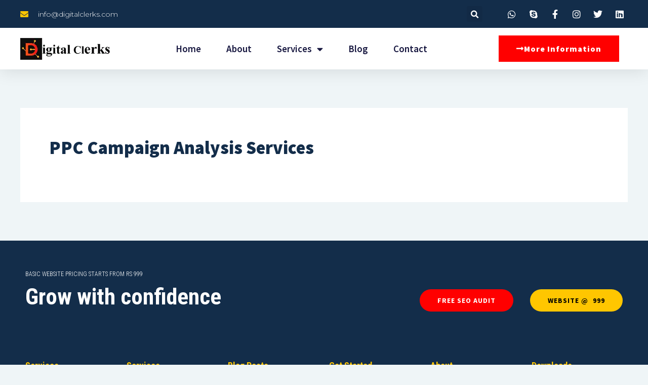

--- FILE ---
content_type: text/html; charset=UTF-8
request_url: https://digitalclerks.com/ppc-campaign-analysis-services/
body_size: 36693
content:
<!DOCTYPE html>
<html lang="en-US" prefix="og: https://ogp.me/ns#">
<head>
<meta charset="UTF-8">
<meta name="viewport" content="width=device-width, initial-scale=1">
	 <link rel="profile" href="https://gmpg.org/xfn/11"> 
	 
<!-- Search Engine Optimization by Rank Math - https://rankmath.com/ -->
<title>PPC Campaign Analysis Services - Digital Clerks</title>
<meta name="robots" content="follow, index, max-snippet:-1, max-video-preview:-1, max-image-preview:large"/>
<link rel="canonical" href="https://digitalclerks.com/ppc-campaign-analysis-services/" />
<meta property="og:locale" content="en_US" />
<meta property="og:type" content="article" />
<meta property="og:title" content="PPC Campaign Analysis Services - Digital Clerks" />
<meta property="og:url" content="https://digitalclerks.com/ppc-campaign-analysis-services/" />
<meta property="og:site_name" content="Digital Clerks" />
<meta property="article:publisher" content="https://www.facebook.com/digitalclerks" />
<meta property="og:updated_time" content="2020-07-25T00:51:55+00:00" />
<meta property="article:published_time" content="2020-07-25T00:51:54+00:00" />
<meta property="article:modified_time" content="2020-07-25T00:51:55+00:00" />
<meta name="twitter:card" content="summary_large_image" />
<meta name="twitter:title" content="PPC Campaign Analysis Services - Digital Clerks" />
<meta name="twitter:site" content="@digitalclerks" />
<meta name="twitter:creator" content="@digitalclerks" />
<meta name="twitter:label1" content="Time to read" />
<meta name="twitter:data1" content="Less than a minute" />
<script type="application/ld+json" class="rank-math-schema">{"@context":"https://schema.org","@graph":[{"@type":"Organization","@id":"https://digitalclerks.com/#organization","name":"Digital Clerks","url":"https://digitalclerks.com","sameAs":["https://www.facebook.com/digitalclerks","https://twitter.com/digitalclerks"],"logo":{"@type":"ImageObject","@id":"https://digitalclerks.com/#logo","url":"http://digitalclerks.com/wp-content/uploads/2020/08/Digital_Clerks-Digital_Agency-favicon-32x32-1.png","contentUrl":"http://digitalclerks.com/wp-content/uploads/2020/08/Digital_Clerks-Digital_Agency-favicon-32x32-1.png","caption":"Digital Clerks","inLanguage":"en-US","width":"32","height":"32"}},{"@type":"WebSite","@id":"https://digitalclerks.com/#website","url":"https://digitalclerks.com","name":"Digital Clerks","publisher":{"@id":"https://digitalclerks.com/#organization"},"inLanguage":"en-US"},{"@type":"BreadcrumbList","@id":"https://digitalclerks.com/ppc-campaign-analysis-services/#breadcrumb","itemListElement":[{"@type":"ListItem","position":"1","item":{"@id":"https://digitalclerks.com","name":"Home"}},{"@type":"ListItem","position":"2","item":{"@id":"https://digitalclerks.com/ppc-campaign-analysis-services/","name":"PPC Campaign Analysis Services"}}]},{"@type":"WebPage","@id":"https://digitalclerks.com/ppc-campaign-analysis-services/#webpage","url":"https://digitalclerks.com/ppc-campaign-analysis-services/","name":"PPC Campaign Analysis Services - Digital Clerks","datePublished":"2020-07-25T00:51:54+00:00","dateModified":"2020-07-25T00:51:55+00:00","isPartOf":{"@id":"https://digitalclerks.com/#website"},"inLanguage":"en-US","breadcrumb":{"@id":"https://digitalclerks.com/ppc-campaign-analysis-services/#breadcrumb"}},{"@type":"Person","@id":"https://digitalclerks.com/ppc-campaign-analysis-services/#author","name":"Jithender Reddy","image":{"@type":"ImageObject","@id":"https://secure.gravatar.com/avatar/da01fa01f17c355acbeee296b3569cd176832e5db9df036b3e3f36d4c6f6cdf3?s=96&amp;d=mm&amp;r=g","url":"https://secure.gravatar.com/avatar/da01fa01f17c355acbeee296b3569cd176832e5db9df036b3e3f36d4c6f6cdf3?s=96&amp;d=mm&amp;r=g","caption":"Jithender Reddy","inLanguage":"en-US"},"sameAs":["https://digitalclerks.com"],"worksFor":{"@id":"https://digitalclerks.com/#organization"}},{"@type":"Article","headline":"PPC Campaign Analysis Services - Digital Clerks","datePublished":"2020-07-25T00:51:54+00:00","dateModified":"2020-07-25T00:51:55+00:00","author":{"@id":"https://digitalclerks.com/ppc-campaign-analysis-services/#author","name":"Jithender Reddy"},"publisher":{"@id":"https://digitalclerks.com/#organization"},"name":"PPC Campaign Analysis Services - Digital Clerks","@id":"https://digitalclerks.com/ppc-campaign-analysis-services/#richSnippet","isPartOf":{"@id":"https://digitalclerks.com/ppc-campaign-analysis-services/#webpage"},"inLanguage":"en-US","mainEntityOfPage":{"@id":"https://digitalclerks.com/ppc-campaign-analysis-services/#webpage"}}]}</script>
<!-- /Rank Math WordPress SEO plugin -->

<link rel='dns-prefetch' href='//fonts.googleapis.com' />
<link rel="alternate" type="application/rss+xml" title="Digital Clerks &raquo; Feed" href="https://digitalclerks.com/feed/" />
<link rel="alternate" type="application/rss+xml" title="Digital Clerks &raquo; Comments Feed" href="https://digitalclerks.com/comments/feed/" />
<link rel="alternate" title="oEmbed (JSON)" type="application/json+oembed" href="https://digitalclerks.com/wp-json/oembed/1.0/embed?url=https%3A%2F%2Fdigitalclerks.com%2Fppc-campaign-analysis-services%2F" />
<link rel="alternate" title="oEmbed (XML)" type="text/xml+oembed" href="https://digitalclerks.com/wp-json/oembed/1.0/embed?url=https%3A%2F%2Fdigitalclerks.com%2Fppc-campaign-analysis-services%2F&#038;format=xml" />
<style id='wp-img-auto-sizes-contain-inline-css'>
img:is([sizes=auto i],[sizes^="auto," i]){contain-intrinsic-size:3000px 1500px}
/*# sourceURL=wp-img-auto-sizes-contain-inline-css */
</style>
<link rel='stylesheet' id='astra-theme-css-css' href='https://digitalclerks.com/wp-content/themes/astra/assets/css/minified/style.min.css?ver=4.7.1' media='all' />
<style id='astra-theme-css-inline-css'>
:root{--ast-post-nav-space:0;--ast-container-default-xlg-padding:3em;--ast-container-default-lg-padding:3em;--ast-container-default-slg-padding:2em;--ast-container-default-md-padding:3em;--ast-container-default-sm-padding:3em;--ast-container-default-xs-padding:2.4em;--ast-container-default-xxs-padding:1.8em;--ast-code-block-background:#EEEEEE;--ast-comment-inputs-background:#FAFAFA;--ast-normal-container-width:1200px;--ast-narrow-container-width:750px;--ast-blog-title-font-weight:normal;--ast-blog-meta-weight:inherit;}html{font-size:118.75%;}a{color:rgba(242,61,73,0.9);}a:hover,a:focus{color:#f23d49;}body,button,input,select,textarea,.ast-button,.ast-custom-button{font-family:'Roboto Condensed',sans-serif;font-weight:400;font-size:19px;font-size:1rem;line-height:var(--ast-body-line-height,1.6em);}blockquote{color:#000004;}h1,.entry-content h1,.entry-content h1 a,h2,.entry-content h2,.entry-content h2 a,h3,.entry-content h3,.entry-content h3 a,h4,.entry-content h4,.entry-content h4 a,h5,.entry-content h5,.entry-content h5 a,h6,.entry-content h6,.entry-content h6 a,.site-title,.site-title a{font-family:'Roboto Condensed',sans-serif;font-weight:400;}.site-title{font-size:35px;font-size:1.8421052631579rem;display:none;}.site-header .site-description{font-size:15px;font-size:0.78947368421053rem;display:none;}.entry-title{font-size:30px;font-size:1.5789473684211rem;}.archive .ast-article-post .ast-article-inner,.blog .ast-article-post .ast-article-inner,.archive .ast-article-post .ast-article-inner:hover,.blog .ast-article-post .ast-article-inner:hover{overflow:hidden;}h1,.entry-content h1,.entry-content h1 a{font-size:63px;font-size:3.3157894736842rem;font-weight:700;font-family:'Roboto Condensed',sans-serif;line-height:1.4em;}h2,.entry-content h2,.entry-content h2 a{font-size:45px;font-size:2.3684210526316rem;font-weight:400;font-family:'Roboto Condensed',sans-serif;line-height:1.3em;}h3,.entry-content h3,.entry-content h3 a{font-size:33px;font-size:1.7368421052632rem;font-weight:400;font-family:'Roboto Condensed',sans-serif;line-height:1.3em;}h4,.entry-content h4,.entry-content h4 a{font-size:29px;font-size:1.5263157894737rem;line-height:1.2em;font-weight:300;font-family:'Roboto Condensed',sans-serif;}h5,.entry-content h5,.entry-content h5 a{font-size:21px;font-size:1.1052631578947rem;line-height:1.2em;font-weight:300;font-family:'Roboto Condensed',sans-serif;}h6,.entry-content h6,.entry-content h6 a{font-size:19px;font-size:1rem;line-height:1.25em;font-weight:300;font-family:'Roboto',sans-serif;}::selection{background-color:#f23d49;color:#ffffff;}body,h1,.entry-title a,.entry-content h1,.entry-content h1 a,h2,.entry-content h2,.entry-content h2 a,h3,.entry-content h3,.entry-content h3 a,h4,.entry-content h4,.entry-content h4 a,h5,.entry-content h5,.entry-content h5 a,h6,.entry-content h6,.entry-content h6 a{color:#2a2f4f;}.tagcloud a:hover,.tagcloud a:focus,.tagcloud a.current-item{color:#f23d49;border-color:rgba(242,61,73,0.9);background-color:rgba(242,61,73,0.9);}input:focus,input[type="text"]:focus,input[type="email"]:focus,input[type="url"]:focus,input[type="password"]:focus,input[type="reset"]:focus,input[type="search"]:focus,textarea:focus{border-color:rgba(242,61,73,0.9);}input[type="radio"]:checked,input[type=reset],input[type="checkbox"]:checked,input[type="checkbox"]:hover:checked,input[type="checkbox"]:focus:checked,input[type=range]::-webkit-slider-thumb{border-color:rgba(242,61,73,0.9);background-color:rgba(242,61,73,0.9);box-shadow:none;}.site-footer a:hover + .post-count,.site-footer a:focus + .post-count{background:rgba(242,61,73,0.9);border-color:rgba(242,61,73,0.9);}.single .nav-links .nav-previous,.single .nav-links .nav-next{color:rgba(242,61,73,0.9);}.entry-meta,.entry-meta *{line-height:1.45;color:rgba(242,61,73,0.9);}.entry-meta a:not(.ast-button):hover,.entry-meta a:not(.ast-button):hover *,.entry-meta a:not(.ast-button):focus,.entry-meta a:not(.ast-button):focus *,.page-links > .page-link,.page-links .page-link:hover,.post-navigation a:hover{color:#f23d49;}#cat option,.secondary .calendar_wrap thead a,.secondary .calendar_wrap thead a:visited{color:rgba(242,61,73,0.9);}.secondary .calendar_wrap #today,.ast-progress-val span{background:rgba(242,61,73,0.9);}.secondary a:hover + .post-count,.secondary a:focus + .post-count{background:rgba(242,61,73,0.9);border-color:rgba(242,61,73,0.9);}.calendar_wrap #today > a{color:#f23d49;}.page-links .page-link,.single .post-navigation a{color:rgba(242,61,73,0.9);}.ast-search-menu-icon .search-form button.search-submit{padding:0 4px;}.ast-search-menu-icon form.search-form{padding-right:0;}.ast-header-search .ast-search-menu-icon.ast-dropdown-active .search-form,.ast-header-search .ast-search-menu-icon.ast-dropdown-active .search-field:focus{transition:all 0.2s;}.search-form input.search-field:focus{outline:none;}.widget-title,.widget .wp-block-heading{font-size:27px;font-size:1.4210526315789rem;color:#2a2f4f;}.single .ast-author-details .author-title{color:#f23d49;}.ast-search-menu-icon.slide-search a:focus-visible:focus-visible,.astra-search-icon:focus-visible,#close:focus-visible,a:focus-visible,.ast-menu-toggle:focus-visible,.site .skip-link:focus-visible,.wp-block-loginout input:focus-visible,.wp-block-search.wp-block-search__button-inside .wp-block-search__inside-wrapper,.ast-header-navigation-arrow:focus-visible,.woocommerce .wc-proceed-to-checkout > .checkout-button:focus-visible,.woocommerce .woocommerce-MyAccount-navigation ul li a:focus-visible,.ast-orders-table__row .ast-orders-table__cell:focus-visible,.woocommerce .woocommerce-order-details .order-again > .button:focus-visible,.woocommerce .woocommerce-message a.button.wc-forward:focus-visible,.woocommerce #minus_qty:focus-visible,.woocommerce #plus_qty:focus-visible,a#ast-apply-coupon:focus-visible,.woocommerce .woocommerce-info a:focus-visible,.woocommerce .astra-shop-summary-wrap a:focus-visible,.woocommerce a.wc-forward:focus-visible,#ast-apply-coupon:focus-visible,.woocommerce-js .woocommerce-mini-cart-item a.remove:focus-visible,#close:focus-visible,.button.search-submit:focus-visible,#search_submit:focus,.normal-search:focus-visible,.ast-header-account-wrap:focus-visible{outline-style:dotted;outline-color:inherit;outline-width:thin;}input:focus,input[type="text"]:focus,input[type="email"]:focus,input[type="url"]:focus,input[type="password"]:focus,input[type="reset"]:focus,input[type="search"]:focus,input[type="number"]:focus,textarea:focus,.wp-block-search__input:focus,[data-section="section-header-mobile-trigger"] .ast-button-wrap .ast-mobile-menu-trigger-minimal:focus,.ast-mobile-popup-drawer.active .menu-toggle-close:focus,.woocommerce-ordering select.orderby:focus,#ast-scroll-top:focus,#coupon_code:focus,.woocommerce-page #comment:focus,.woocommerce #reviews #respond input#submit:focus,.woocommerce a.add_to_cart_button:focus,.woocommerce .button.single_add_to_cart_button:focus,.woocommerce .woocommerce-cart-form button:focus,.woocommerce .woocommerce-cart-form__cart-item .quantity .qty:focus,.woocommerce .woocommerce-billing-fields .woocommerce-billing-fields__field-wrapper .woocommerce-input-wrapper > .input-text:focus,.woocommerce #order_comments:focus,.woocommerce #place_order:focus,.woocommerce .woocommerce-address-fields .woocommerce-address-fields__field-wrapper .woocommerce-input-wrapper > .input-text:focus,.woocommerce .woocommerce-MyAccount-content form button:focus,.woocommerce .woocommerce-MyAccount-content .woocommerce-EditAccountForm .woocommerce-form-row .woocommerce-Input.input-text:focus,.woocommerce .ast-woocommerce-container .woocommerce-pagination ul.page-numbers li a:focus,body #content .woocommerce form .form-row .select2-container--default .select2-selection--single:focus,#ast-coupon-code:focus,.woocommerce.woocommerce-js .quantity input[type=number]:focus,.woocommerce-js .woocommerce-mini-cart-item .quantity input[type=number]:focus,.woocommerce p#ast-coupon-trigger:focus{border-style:dotted;border-color:inherit;border-width:thin;}input{outline:none;}.main-header-menu .menu-link,.ast-header-custom-item a{color:#2a2f4f;}.main-header-menu .menu-item:hover > .menu-link,.main-header-menu .menu-item:hover > .ast-menu-toggle,.main-header-menu .ast-masthead-custom-menu-items a:hover,.main-header-menu .menu-item.focus > .menu-link,.main-header-menu .menu-item.focus > .ast-menu-toggle,.main-header-menu .current-menu-item > .menu-link,.main-header-menu .current-menu-ancestor > .menu-link,.main-header-menu .current-menu-item > .ast-menu-toggle,.main-header-menu .current-menu-ancestor > .ast-menu-toggle{color:rgba(242,61,73,0.9);}.header-main-layout-3 .ast-main-header-bar-alignment{margin-right:auto;}.header-main-layout-2 .site-header-section-left .ast-site-identity{text-align:left;}.site-logo-img img{ transition:all 0.2s linear;}body .ast-oembed-container *{position:absolute;top:0;width:100%;height:100%;left:0;}body .wp-block-embed-pocket-casts .ast-oembed-container *{position:unset;}.ast-header-break-point .ast-mobile-menu-buttons-minimal.menu-toggle{background:transparent;color:#f23d49;}.ast-header-break-point .ast-mobile-menu-buttons-outline.menu-toggle{background:transparent;border:1px solid #f23d49;color:#f23d49;}.ast-header-break-point .ast-mobile-menu-buttons-fill.menu-toggle{background:#f23d49;color:#ffffff;}.ast-single-post-featured-section + article {margin-top: 2em;}.site-content .ast-single-post-featured-section img {width: 100%;overflow: hidden;object-fit: cover;}.ast-separate-container .site-content .ast-single-post-featured-section + article {margin-top: -80px;z-index: 9;position: relative;border-radius: 4px;}@media (min-width: 769px) {.ast-no-sidebar .site-content .ast-article-image-container--wide {margin-left: -120px;margin-right: -120px;max-width: unset;width: unset;}.ast-left-sidebar .site-content .ast-article-image-container--wide,.ast-right-sidebar .site-content .ast-article-image-container--wide {margin-left: -10px;margin-right: -10px;}.site-content .ast-article-image-container--full {margin-left: calc( -50vw + 50%);margin-right: calc( -50vw + 50%);max-width: 100vw;width: 100vw;}.ast-left-sidebar .site-content .ast-article-image-container--full,.ast-right-sidebar .site-content .ast-article-image-container--full {margin-left: -10px;margin-right: -10px;max-width: inherit;width: auto;}}.site > .ast-single-related-posts-container {margin-top: 0;}@media (min-width: 769px) {.ast-desktop .ast-container--narrow {max-width: var(--ast-narrow-container-width);margin: 0 auto;}}.ast-small-footer{color:#000000;}.ast-small-footer > .ast-footer-overlay{background-color:#f8fcfe;;}.ast-small-footer a{color:#000000;}.ast-small-footer a:hover{color:#e04838;}.footer-adv .footer-adv-overlay{border-top-style:solid;border-top-color:#000000;}.footer-adv .widget-title,.footer-adv .widget-title a{color:#ffffff;}.footer-adv{color:#ffffff;}.footer-adv a{color:#ffc600;}.footer-adv .tagcloud a:hover,.footer-adv .tagcloud a.current-item{border-color:#ffc600;background-color:#ffc600;}.footer-adv a:hover,.footer-adv .no-widget-text a:hover,.footer-adv a:focus,.footer-adv .no-widget-text a:focus{color:#ffc600;}.footer-adv .calendar_wrap #today,.footer-adv a:hover + .post-count{background-color:#ffc600;}.footer-adv-overlay{background-color:#000000;;}.wp-block-buttons.aligncenter{justify-content:center;}@media (min-width:1200px){.ast-plain-container.ast-no-sidebar #primary{margin-top:60px;margin-bottom:60px;}}.wp-block-buttons .wp-block-button.is-style-outline .wp-block-button__link.wp-element-button,.ast-outline-button,.wp-block-uagb-buttons-child .uagb-buttons-repeater.ast-outline-button{border-top-width:2px;border-right-width:2px;border-bottom-width:2px;border-left-width:2px;font-family:inherit;font-weight:inherit;line-height:1em;border-top-left-radius:6px;border-top-right-radius:6px;border-bottom-right-radius:6px;border-bottom-left-radius:6px;}.entry-content[ast-blocks-layout] > figure{margin-bottom:1em;}#page{display:flex;flex-direction:column;min-height:100vh;}.ast-404-layout-1 h1.page-title{color:var(--ast-global-color-2);}.single .post-navigation a{line-height:1em;height:inherit;}.error-404 .page-sub-title{font-size:1.5rem;font-weight:inherit;}.search .site-content .content-area .search-form{margin-bottom:0;}#page .site-content{flex-grow:1;}.widget{margin-bottom:1.25em;}#secondary li{line-height:1.5em;}#secondary .wp-block-group h2{margin-bottom:0.7em;}#secondary h2{font-size:1.7rem;}.ast-separate-container .ast-article-post,.ast-separate-container .ast-article-single,.ast-separate-container .comment-respond{padding:3em;}.ast-separate-container .ast-article-single .ast-article-single{padding:0;}.ast-article-single .wp-block-post-template-is-layout-grid{padding-left:0;}.ast-separate-container .comments-title,.ast-narrow-container .comments-title{padding:1.5em 2em;}.ast-page-builder-template .comment-form-textarea,.ast-comment-formwrap .ast-grid-common-col{padding:0;}.ast-comment-formwrap{padding:0;display:inline-flex;column-gap:20px;width:100%;margin-left:0;margin-right:0;}.comments-area textarea#comment:focus,.comments-area textarea#comment:active,.comments-area .ast-comment-formwrap input[type="text"]:focus,.comments-area .ast-comment-formwrap input[type="text"]:active {box-shadow:none;outline:none;}.archive.ast-page-builder-template .entry-header{margin-top:2em;}.ast-page-builder-template .ast-comment-formwrap{width:100%;}.entry-title{margin-bottom:0.5em;}.ast-archive-description p{font-size:inherit;font-weight:inherit;line-height:inherit;}.ast-separate-container .ast-comment-list li.depth-1,.hentry{margin-bottom:2em;}@media (min-width:768px){.ast-left-sidebar.ast-page-builder-template #secondary,.archive.ast-right-sidebar.ast-page-builder-template .site-main{padding-left:20px;padding-right:20px;}}@media (max-width:544px){.ast-comment-formwrap.ast-row{column-gap:10px;display:inline-block;}#ast-commentform .ast-grid-common-col{position:relative;width:100%;}}@media (min-width:1201px){.ast-separate-container .ast-article-post,.ast-separate-container .ast-article-single,.ast-separate-container .ast-author-box,.ast-separate-container .ast-404-layout-1,.ast-separate-container .no-results{padding:3em;}}@media (max-width:768px){.ast-separate-container #primary,.ast-separate-container #secondary{padding:1.5em 0;}#primary,#secondary{padding:1.5em 0;margin:0;}.ast-left-sidebar #content > .ast-container{display:flex;flex-direction:column-reverse;width:100%;}}@media (min-width:769px){.ast-separate-container.ast-right-sidebar #primary,.ast-separate-container.ast-left-sidebar #primary{border:0;}.search-no-results.ast-separate-container #primary{margin-bottom:4em;}}.elementor-button-wrapper .elementor-button{border-style:solid;text-decoration:none;border-top-width:0;border-right-width:0;border-left-width:0;border-bottom-width:0;}body .elementor-button.elementor-size-sm,body .elementor-button.elementor-size-xs,body .elementor-button.elementor-size-md,body .elementor-button.elementor-size-lg,body .elementor-button.elementor-size-xl,body .elementor-button{border-top-left-radius:6px;border-top-right-radius:6px;border-bottom-right-radius:6px;border-bottom-left-radius:6px;padding-top:18px;padding-right:35px;padding-bottom:18px;padding-left:35px;}.elementor-button-wrapper .elementor-button{border-color:#f23d49;background-color:#f23d49;}.elementor-button-wrapper .elementor-button:hover,.elementor-button-wrapper .elementor-button:focus{color:#ffffff;background-color:#e23849;border-color:#e23849;}.wp-block-button .wp-block-button__link ,.elementor-button-wrapper .elementor-button,.elementor-button-wrapper .elementor-button:visited{color:#ffffff;}.elementor-button-wrapper .elementor-button{font-family:'Source Sans Pro',sans-serif;font-weight:600;font-size:23px;font-size:1.2105263157895rem;line-height:1em;text-transform:uppercase;letter-spacing:1px;}body .elementor-button.elementor-size-sm,body .elementor-button.elementor-size-xs,body .elementor-button.elementor-size-md,body .elementor-button.elementor-size-lg,body .elementor-button.elementor-size-xl,body .elementor-button{font-size:23px;font-size:1.2105263157895rem;}.wp-block-button .wp-block-button__link:hover,.wp-block-button .wp-block-button__link:focus{color:#ffffff;background-color:#e23849;border-color:#e23849;}.elementor-widget-heading h1.elementor-heading-title{line-height:1.4em;}.elementor-widget-heading h2.elementor-heading-title{line-height:1.3em;}.elementor-widget-heading h3.elementor-heading-title{line-height:1.3em;}.elementor-widget-heading h4.elementor-heading-title{line-height:1.2em;}.elementor-widget-heading h5.elementor-heading-title{line-height:1.2em;}.elementor-widget-heading h6.elementor-heading-title{line-height:1.25em;}.wp-block-button .wp-block-button__link,.wp-block-search .wp-block-search__button,body .wp-block-file .wp-block-file__button{border-color:#f23d49;background-color:#f23d49;color:#ffffff;font-family:'Source Sans Pro',sans-serif;font-weight:600;line-height:1em;text-transform:uppercase;letter-spacing:1px;font-size:23px;font-size:1.2105263157895rem;border-top-left-radius:6px;border-top-right-radius:6px;border-bottom-right-radius:6px;border-bottom-left-radius:6px;padding-top:18px;padding-right:35px;padding-bottom:18px;padding-left:35px;}.menu-toggle,button,.ast-button,.ast-custom-button,.button,input#submit,input[type="button"],input[type="submit"],input[type="reset"],form[CLASS*="wp-block-search__"].wp-block-search .wp-block-search__inside-wrapper .wp-block-search__button,body .wp-block-file .wp-block-file__button,.search .search-submit{border-style:solid;border-top-width:0;border-right-width:0;border-left-width:0;border-bottom-width:0;color:#ffffff;border-color:#f23d49;background-color:#f23d49;padding-top:18px;padding-right:35px;padding-bottom:18px;padding-left:35px;font-family:'Source Sans Pro',sans-serif;font-weight:600;font-size:23px;font-size:1.2105263157895rem;line-height:1em;text-transform:uppercase;letter-spacing:1px;border-top-left-radius:6px;border-top-right-radius:6px;border-bottom-right-radius:6px;border-bottom-left-radius:6px;}button:focus,.menu-toggle:hover,button:hover,.ast-button:hover,.ast-custom-button:hover .button:hover,.ast-custom-button:hover ,input[type=reset]:hover,input[type=reset]:focus,input#submit:hover,input#submit:focus,input[type="button"]:hover,input[type="button"]:focus,input[type="submit"]:hover,input[type="submit"]:focus,form[CLASS*="wp-block-search__"].wp-block-search .wp-block-search__inside-wrapper .wp-block-search__button:hover,form[CLASS*="wp-block-search__"].wp-block-search .wp-block-search__inside-wrapper .wp-block-search__button:focus,body .wp-block-file .wp-block-file__button:hover,body .wp-block-file .wp-block-file__button:focus{color:#ffffff;background-color:#e23849;border-color:#e23849;}form[CLASS*="wp-block-search__"].wp-block-search .wp-block-search__inside-wrapper .wp-block-search__button.has-icon{padding-top:calc(18px - 3px);padding-right:calc(35px - 3px);padding-bottom:calc(18px - 3px);padding-left:calc(35px - 3px);}@media (max-width:768px){.ast-mobile-header-stack .main-header-bar .ast-search-menu-icon{display:inline-block;}.ast-header-break-point.ast-header-custom-item-outside .ast-mobile-header-stack .main-header-bar .ast-search-icon{margin:0;}.ast-comment-avatar-wrap img{max-width:2.5em;}.ast-comment-meta{padding:0 1.8888em 1.3333em;}.ast-separate-container .ast-comment-list li.depth-1{padding:1.5em 2.14em;}.ast-separate-container .comment-respond{padding:2em 2.14em;}}@media (min-width:544px){.ast-container{max-width:100%;}}@media (max-width:544px){.ast-separate-container .ast-article-post,.ast-separate-container .ast-article-single,.ast-separate-container .comments-title,.ast-separate-container .ast-archive-description{padding:1.5em 1em;}.ast-separate-container #content .ast-container{padding-left:0.54em;padding-right:0.54em;}.ast-separate-container .ast-comment-list .bypostauthor{padding:.5em;}.ast-search-menu-icon.ast-dropdown-active .search-field{width:170px;}.site-branding img,.site-header .site-logo-img .custom-logo-link img{max-width:100%;}}.footer-adv .tagcloud a:hover,.footer-adv .tagcloud a.current-item{color:#000000;}.footer-adv .calendar_wrap #today{color:#000000;}.ast-separate-container{background-color:#eff5f7;;}@media (max-width:768px){.site-title{display:none;}.site-header .site-description{display:none;}h1,.entry-content h1,.entry-content h1 a{font-size:35px;}h2,.entry-content h2,.entry-content h2 a{font-size:30px;}h3,.entry-content h3,.entry-content h3 a{font-size:26px;}}@media (max-width:544px){.widget-title{font-size:10px;font-size:1.4285714285714rem;}body,button,input,select,textarea,.ast-button,.ast-custom-button{font-size:7px;font-size:0.36842105263158rem;}#secondary,#secondary button,#secondary input,#secondary select,#secondary textarea{font-size:7px;font-size:0.36842105263158rem;}.site-title{display:none;}.site-header .site-description{display:none;}h1,.entry-content h1,.entry-content h1 a{font-size:30px;}h2,.entry-content h2,.entry-content h2 a{font-size:24px;}h3,.entry-content h3,.entry-content h3 a{font-size:20px;}}@media (max-width:768px){html{font-size:108.3%;}}@media (max-width:544px){html{font-size:118.75%;}}@media (min-width:769px){.ast-container{max-width:1240px;}}@font-face {font-family: "Astra";src: url(https://digitalclerks.com/wp-content/themes/astra/assets/fonts/astra.woff) format("woff"),url(https://digitalclerks.com/wp-content/themes/astra/assets/fonts/astra.ttf) format("truetype"),url(https://digitalclerks.com/wp-content/themes/astra/assets/fonts/astra.svg#astra) format("svg");font-weight: normal;font-style: normal;font-display: fallback;}@media (max-width:921px) {.main-header-bar .main-header-bar-navigation{display:none;}}.ast-desktop .main-header-menu.submenu-with-border .sub-menu,.ast-desktop .main-header-menu.submenu-with-border .astra-full-megamenu-wrapper{border-color:#eaeaea;}.ast-desktop .main-header-menu.submenu-with-border .sub-menu{border-top-width:1px;border-right-width:1px;border-left-width:1px;border-bottom-width:1px;border-style:solid;}.ast-desktop .main-header-menu.submenu-with-border .sub-menu .sub-menu{top:-1px;}.ast-desktop .main-header-menu.submenu-with-border .sub-menu .menu-link,.ast-desktop .main-header-menu.submenu-with-border .children .menu-link{border-bottom-width:1px;border-style:solid;border-color:#eaeaea;}@media (min-width:769px){.main-header-menu .sub-menu .menu-item.ast-left-align-sub-menu:hover > .sub-menu,.main-header-menu .sub-menu .menu-item.ast-left-align-sub-menu.focus > .sub-menu{margin-left:-2px;}}.ast-small-footer{border-top-style:solid;border-top-width:1px;border-top-color:#e5e9ea;}.ast-small-footer-wrap{text-align:center;}.site .comments-area{padding-bottom:3em;}.ast-header-widget-area {line-height: 1.65;}.ast-header-widget-area .widget-title,.ast-header-widget-area .no-widget-text {margin-bottom: 0;}.ast-header-widget-area .widget {margin: .5em;display: inline-block;vertical-align: middle;}.ast-header-widget-area .widget p {margin-bottom: 0;}.ast-header-widget-area .widget ul {position: static;border: 0;width: auto;}.ast-header-widget-area .widget ul a {border: 0;}.ast-header-widget-area .widget.widget_search .search-field,.ast-header-widget-area .widget.widget_search .search-field:focus {padding: 10px 45px 10px 15px;}.ast-header-widget-area .widget:last-child {margin-bottom: 0.5em;margin-right: 0;}.submenu-with-border .ast-header-widget-area .widget ul {position: static;border: 0;width: auto;}.submenu-with-border .ast-header-widget-area .widget ul a {border: 0;}.ast-header-break-point .ast-header-widget-area .widget {margin: .5em 0;display: block;}.ast-header-break-point.ast-header-custom-item-inside .main-header-bar .main-header-bar-navigation .ast-search-icon {display: none;}.ast-header-break-point.ast-header-custom-item-inside .main-header-bar .ast-search-menu-icon .search-form {padding: 0;display: block;overflow: hidden;}.ast-header-break-point .ast-header-custom-item .widget:last-child {margin-bottom: 1em;}.ast-header-custom-item .widget {margin: 0.5em;display: inline-block;vertical-align: middle;}.ast-header-custom-item .widget p {margin-bottom: 0;}.ast-header-custom-item .widget li {width: auto;}.ast-header-custom-item-inside .button-custom-menu-item .menu-link {display: none;}.ast-header-custom-item-inside.ast-header-break-point .button-custom-menu-item .ast-custom-button-link {display: none;}.ast-header-custom-item-inside.ast-header-break-point .button-custom-menu-item .menu-link {display: block;}.ast-header-break-point.ast-header-custom-item-outside .main-header-bar .ast-search-icon {margin-right: 1em;}.ast-header-break-point.ast-header-custom-item-inside .main-header-bar .ast-search-menu-icon .search-field,.ast-header-break-point.ast-header-custom-item-inside .main-header-bar .ast-search-menu-icon.ast-inline-search .search-field {width: 100%;padding-right: 5.5em;}.ast-header-break-point.ast-header-custom-item-inside .main-header-bar .ast-search-menu-icon .search-submit {display: block;position: absolute;height: 100%;top: 0;right: 0;padding: 0 1em;border-radius: 0;}.ast-header-break-point .ast-header-custom-item .ast-masthead-custom-menu-items {padding-left: 20px;padding-right: 20px;margin-bottom: 1em;margin-top: 1em;}.ast-header-custom-item-inside.ast-header-break-point .button-custom-menu-item {padding-left: 0;padding-right: 0;margin-top: 0;margin-bottom: 0;}.astra-icon-down_arrow::after {content: "\e900";font-family: Astra;}.astra-icon-close::after {content: "\e5cd";font-family: Astra;}.astra-icon-drag_handle::after {content: "\e25d";font-family: Astra;}.astra-icon-format_align_justify::after {content: "\e235";font-family: Astra;}.astra-icon-menu::after {content: "\e5d2";font-family: Astra;}.astra-icon-reorder::after {content: "\e8fe";font-family: Astra;}.astra-icon-search::after {content: "\e8b6";font-family: Astra;}.astra-icon-zoom_in::after {content: "\e56b";font-family: Astra;}.astra-icon-check-circle::after {content: "\e901";font-family: Astra;}.astra-icon-shopping-cart::after {content: "\f07a";font-family: Astra;}.astra-icon-shopping-bag::after {content: "\f290";font-family: Astra;}.astra-icon-shopping-basket::after {content: "\f291";font-family: Astra;}.astra-icon-circle-o::after {content: "\e903";font-family: Astra;}.astra-icon-certificate::after {content: "\e902";font-family: Astra;}.wp-block-file {display: flex;align-items: center;flex-wrap: wrap;justify-content: space-between;}.wp-block-pullquote {border: none;}.wp-block-pullquote blockquote::before {content: "\201D";font-family: "Helvetica",sans-serif;display: flex;transform: rotate( 180deg );font-size: 6rem;font-style: normal;line-height: 1;font-weight: bold;align-items: center;justify-content: center;}.has-text-align-right > blockquote::before {justify-content: flex-start;}.has-text-align-left > blockquote::before {justify-content: flex-end;}figure.wp-block-pullquote.is-style-solid-color blockquote {max-width: 100%;text-align: inherit;}html body {--wp--custom--ast-default-block-top-padding: 3em;--wp--custom--ast-default-block-right-padding: 3em;--wp--custom--ast-default-block-bottom-padding: 3em;--wp--custom--ast-default-block-left-padding: 3em;--wp--custom--ast-container-width: 1200px;--wp--custom--ast-content-width-size: 1200px;--wp--custom--ast-wide-width-size: calc(1200px + var(--wp--custom--ast-default-block-left-padding) + var(--wp--custom--ast-default-block-right-padding));}.ast-narrow-container {--wp--custom--ast-content-width-size: 750px;--wp--custom--ast-wide-width-size: 750px;}@media(max-width: 768px) {html body {--wp--custom--ast-default-block-top-padding: 3em;--wp--custom--ast-default-block-right-padding: 2em;--wp--custom--ast-default-block-bottom-padding: 3em;--wp--custom--ast-default-block-left-padding: 2em;}}@media(max-width: 544px) {html body {--wp--custom--ast-default-block-top-padding: 3em;--wp--custom--ast-default-block-right-padding: 1.5em;--wp--custom--ast-default-block-bottom-padding: 3em;--wp--custom--ast-default-block-left-padding: 1.5em;}}.entry-content > .wp-block-group,.entry-content > .wp-block-cover,.entry-content > .wp-block-columns {padding-top: var(--wp--custom--ast-default-block-top-padding);padding-right: var(--wp--custom--ast-default-block-right-padding);padding-bottom: var(--wp--custom--ast-default-block-bottom-padding);padding-left: var(--wp--custom--ast-default-block-left-padding);}.ast-plain-container.ast-no-sidebar .entry-content > .alignfull,.ast-page-builder-template .ast-no-sidebar .entry-content > .alignfull {margin-left: calc( -50vw + 50%);margin-right: calc( -50vw + 50%);max-width: 100vw;width: 100vw;}.ast-plain-container.ast-no-sidebar .entry-content .alignfull .alignfull,.ast-page-builder-template.ast-no-sidebar .entry-content .alignfull .alignfull,.ast-plain-container.ast-no-sidebar .entry-content .alignfull .alignwide,.ast-page-builder-template.ast-no-sidebar .entry-content .alignfull .alignwide,.ast-plain-container.ast-no-sidebar .entry-content .alignwide .alignfull,.ast-page-builder-template.ast-no-sidebar .entry-content .alignwide .alignfull,.ast-plain-container.ast-no-sidebar .entry-content .alignwide .alignwide,.ast-page-builder-template.ast-no-sidebar .entry-content .alignwide .alignwide,.ast-plain-container.ast-no-sidebar .entry-content .wp-block-column .alignfull,.ast-page-builder-template.ast-no-sidebar .entry-content .wp-block-column .alignfull,.ast-plain-container.ast-no-sidebar .entry-content .wp-block-column .alignwide,.ast-page-builder-template.ast-no-sidebar .entry-content .wp-block-column .alignwide {margin-left: auto;margin-right: auto;width: 100%;}[ast-blocks-layout] .wp-block-separator:not(.is-style-dots) {height: 0;}[ast-blocks-layout] .wp-block-separator {margin: 20px auto;}[ast-blocks-layout] .wp-block-separator:not(.is-style-wide):not(.is-style-dots) {max-width: 100px;}[ast-blocks-layout] .wp-block-separator.has-background {padding: 0;}.entry-content[ast-blocks-layout] > * {max-width: var(--wp--custom--ast-content-width-size);margin-left: auto;margin-right: auto;}.entry-content[ast-blocks-layout] > .alignwide {max-width: var(--wp--custom--ast-wide-width-size);}.entry-content[ast-blocks-layout] .alignfull {max-width: none;}.entry-content .wp-block-columns {margin-bottom: 0;}blockquote {margin: 1.5em;border-color: rgba(0,0,0,0.05);}.wp-block-quote:not(.has-text-align-right):not(.has-text-align-center) {border-left: 5px solid rgba(0,0,0,0.05);}.has-text-align-right > blockquote,blockquote.has-text-align-right {border-right: 5px solid rgba(0,0,0,0.05);}.has-text-align-left > blockquote,blockquote.has-text-align-left {border-left: 5px solid rgba(0,0,0,0.05);}.wp-block-site-tagline,.wp-block-latest-posts .read-more {margin-top: 15px;}.wp-block-loginout p label {display: block;}.wp-block-loginout p:not(.login-remember):not(.login-submit) input {width: 100%;}.wp-block-loginout input:focus {border-color: transparent;}.wp-block-loginout input:focus {outline: thin dotted;}.entry-content .wp-block-media-text .wp-block-media-text__content {padding: 0 0 0 8%;}.entry-content .wp-block-media-text.has-media-on-the-right .wp-block-media-text__content {padding: 0 8% 0 0;}.entry-content .wp-block-media-text.has-background .wp-block-media-text__content {padding: 8%;}.entry-content .wp-block-cover:not([class*="background-color"]) .wp-block-cover__inner-container,.entry-content .wp-block-cover:not([class*="background-color"]) .wp-block-cover-image-text,.entry-content .wp-block-cover:not([class*="background-color"]) .wp-block-cover-text,.entry-content .wp-block-cover-image:not([class*="background-color"]) .wp-block-cover__inner-container,.entry-content .wp-block-cover-image:not([class*="background-color"]) .wp-block-cover-image-text,.entry-content .wp-block-cover-image:not([class*="background-color"]) .wp-block-cover-text {color: var(--ast-global-color-5);}.wp-block-loginout .login-remember input {width: 1.1rem;height: 1.1rem;margin: 0 5px 4px 0;vertical-align: middle;}.wp-block-latest-posts > li > *:first-child,.wp-block-latest-posts:not(.is-grid) > li:first-child {margin-top: 0;}.wp-block-search__inside-wrapper .wp-block-search__input {padding: 0 10px;color: var(--ast-global-color-3);background: var(--ast-global-color-5);border-color: var(--ast-border-color);}.wp-block-latest-posts .read-more {margin-bottom: 1.5em;}.wp-block-search__no-button .wp-block-search__inside-wrapper .wp-block-search__input {padding-top: 5px;padding-bottom: 5px;}.wp-block-latest-posts .wp-block-latest-posts__post-date,.wp-block-latest-posts .wp-block-latest-posts__post-author {font-size: 1rem;}.wp-block-latest-posts > li > *,.wp-block-latest-posts:not(.is-grid) > li {margin-top: 12px;margin-bottom: 12px;}.ast-page-builder-template .entry-content[ast-blocks-layout] > *,.ast-page-builder-template .entry-content[ast-blocks-layout] > .alignfull > * {max-width: none;}.ast-page-builder-template .entry-content[ast-blocks-layout] > .alignwide > * {max-width: var(--wp--custom--ast-wide-width-size);}.ast-page-builder-template .entry-content[ast-blocks-layout] > .inherit-container-width > *,.ast-page-builder-template .entry-content[ast-blocks-layout] > * > *,.entry-content[ast-blocks-layout] > .wp-block-cover .wp-block-cover__inner-container {max-width: var(--wp--custom--ast-content-width-size);margin-left: auto;margin-right: auto;}.entry-content[ast-blocks-layout] .wp-block-cover:not(.alignleft):not(.alignright) {width: auto;}@media(max-width: 1200px) {.ast-separate-container .entry-content > .alignfull,.ast-separate-container .entry-content[ast-blocks-layout] > .alignwide,.ast-plain-container .entry-content[ast-blocks-layout] > .alignwide,.ast-plain-container .entry-content .alignfull {margin-left: calc(-1 * min(var(--ast-container-default-xlg-padding),20px)) ;margin-right: calc(-1 * min(var(--ast-container-default-xlg-padding),20px));}}@media(min-width: 1201px) {.ast-separate-container .entry-content > .alignfull {margin-left: calc(-1 * var(--ast-container-default-xlg-padding) );margin-right: calc(-1 * var(--ast-container-default-xlg-padding) );}.ast-separate-container .entry-content[ast-blocks-layout] > .alignwide,.ast-plain-container .entry-content[ast-blocks-layout] > .alignwide {margin-left: calc(-1 * var(--wp--custom--ast-default-block-left-padding) );margin-right: calc(-1 * var(--wp--custom--ast-default-block-right-padding) );}}@media(min-width: 768px) {.ast-separate-container .entry-content .wp-block-group.alignwide:not(.inherit-container-width) > :where(:not(.alignleft):not(.alignright)),.ast-plain-container .entry-content .wp-block-group.alignwide:not(.inherit-container-width) > :where(:not(.alignleft):not(.alignright)) {max-width: calc( var(--wp--custom--ast-content-width-size) + 80px );}.ast-plain-container.ast-right-sidebar .entry-content[ast-blocks-layout] .alignfull,.ast-plain-container.ast-left-sidebar .entry-content[ast-blocks-layout] .alignfull {margin-left: -60px;margin-right: -60px;}}@media(min-width: 544px) {.entry-content > .alignleft {margin-right: 20px;}.entry-content > .alignright {margin-left: 20px;}}@media (max-width:544px){.wp-block-columns .wp-block-column:not(:last-child){margin-bottom:20px;}.wp-block-latest-posts{margin:0;}}@media( max-width: 600px ) {.entry-content .wp-block-media-text .wp-block-media-text__content,.entry-content .wp-block-media-text.has-media-on-the-right .wp-block-media-text__content {padding: 8% 0 0;}.entry-content .wp-block-media-text.has-background .wp-block-media-text__content {padding: 8%;}}.ast-page-builder-template .entry-header {padding-left: 0;}.ast-narrow-container .site-content .wp-block-uagb-image--align-full .wp-block-uagb-image__figure {max-width: 100%;margin-left: auto;margin-right: auto;}:root .has-ast-global-color-0-color{color:var(--ast-global-color-0);}:root .has-ast-global-color-0-background-color{background-color:var(--ast-global-color-0);}:root .wp-block-button .has-ast-global-color-0-color{color:var(--ast-global-color-0);}:root .wp-block-button .has-ast-global-color-0-background-color{background-color:var(--ast-global-color-0);}:root .has-ast-global-color-1-color{color:var(--ast-global-color-1);}:root .has-ast-global-color-1-background-color{background-color:var(--ast-global-color-1);}:root .wp-block-button .has-ast-global-color-1-color{color:var(--ast-global-color-1);}:root .wp-block-button .has-ast-global-color-1-background-color{background-color:var(--ast-global-color-1);}:root .has-ast-global-color-2-color{color:var(--ast-global-color-2);}:root .has-ast-global-color-2-background-color{background-color:var(--ast-global-color-2);}:root .wp-block-button .has-ast-global-color-2-color{color:var(--ast-global-color-2);}:root .wp-block-button .has-ast-global-color-2-background-color{background-color:var(--ast-global-color-2);}:root .has-ast-global-color-3-color{color:var(--ast-global-color-3);}:root .has-ast-global-color-3-background-color{background-color:var(--ast-global-color-3);}:root .wp-block-button .has-ast-global-color-3-color{color:var(--ast-global-color-3);}:root .wp-block-button .has-ast-global-color-3-background-color{background-color:var(--ast-global-color-3);}:root .has-ast-global-color-4-color{color:var(--ast-global-color-4);}:root .has-ast-global-color-4-background-color{background-color:var(--ast-global-color-4);}:root .wp-block-button .has-ast-global-color-4-color{color:var(--ast-global-color-4);}:root .wp-block-button .has-ast-global-color-4-background-color{background-color:var(--ast-global-color-4);}:root .has-ast-global-color-5-color{color:var(--ast-global-color-5);}:root .has-ast-global-color-5-background-color{background-color:var(--ast-global-color-5);}:root .wp-block-button .has-ast-global-color-5-color{color:var(--ast-global-color-5);}:root .wp-block-button .has-ast-global-color-5-background-color{background-color:var(--ast-global-color-5);}:root .has-ast-global-color-6-color{color:var(--ast-global-color-6);}:root .has-ast-global-color-6-background-color{background-color:var(--ast-global-color-6);}:root .wp-block-button .has-ast-global-color-6-color{color:var(--ast-global-color-6);}:root .wp-block-button .has-ast-global-color-6-background-color{background-color:var(--ast-global-color-6);}:root .has-ast-global-color-7-color{color:var(--ast-global-color-7);}:root .has-ast-global-color-7-background-color{background-color:var(--ast-global-color-7);}:root .wp-block-button .has-ast-global-color-7-color{color:var(--ast-global-color-7);}:root .wp-block-button .has-ast-global-color-7-background-color{background-color:var(--ast-global-color-7);}:root .has-ast-global-color-8-color{color:var(--ast-global-color-8);}:root .has-ast-global-color-8-background-color{background-color:var(--ast-global-color-8);}:root .wp-block-button .has-ast-global-color-8-color{color:var(--ast-global-color-8);}:root .wp-block-button .has-ast-global-color-8-background-color{background-color:var(--ast-global-color-8);}:root{--ast-global-color-0:#0170B9;--ast-global-color-1:#3a3a3a;--ast-global-color-2:#3a3a3a;--ast-global-color-3:#4B4F58;--ast-global-color-4:#F5F5F5;--ast-global-color-5:#FFFFFF;--ast-global-color-6:#E5E5E5;--ast-global-color-7:#424242;--ast-global-color-8:#000000;}:root {--ast-border-color : var(--ast-global-color-6);}.ast-single-entry-banner {-js-display: flex;display: flex;flex-direction: column;justify-content: center;text-align: center;position: relative;background: #eeeeee;}.ast-single-entry-banner[data-banner-layout="layout-1"] {max-width: 1200px;background: inherit;padding: 20px 0;}.ast-single-entry-banner[data-banner-width-type="custom"] {margin: 0 auto;width: 100%;}.ast-single-entry-banner + .site-content .entry-header {margin-bottom: 0;}.site .ast-author-avatar {--ast-author-avatar-size: ;}a.ast-underline-text {text-decoration: underline;}.ast-container > .ast-terms-link {position: relative;display: block;}a.ast-button.ast-badge-tax {padding: 4px 8px;border-radius: 3px;font-size: inherit;}header.entry-header .entry-title{color:#132d4a;font-family:'Source Sans Pro',sans-serif;font-weight:900;font-size:36px;font-size:1.8947368421053rem;}header.entry-header > *:not(:last-child){margin-bottom:10px;}header.entry-header .post-thumb img,.ast-single-post-featured-section.post-thumb img{aspect-ratio:16/9;}.ast-archive-entry-banner {-js-display: flex;display: flex;flex-direction: column;justify-content: center;text-align: center;position: relative;background: #eeeeee;}.ast-archive-entry-banner[data-banner-width-type="custom"] {margin: 0 auto;width: 100%;}.ast-archive-entry-banner[data-banner-layout="layout-1"] {background: inherit;padding: 20px 0;text-align: left;}body.archive .ast-archive-description{max-width:1200px;width:100%;text-align:left;padding-top:3em;padding-right:3em;padding-bottom:3em;padding-left:3em;}body.archive .ast-archive-description *{color:#000000;}body.archive .ast-archive-description .ast-archive-title,body.archive .ast-archive-description .ast-archive-title *{color:#132d4a;font-size:40px;font-size:2.1052631578947rem;}body.archive .ast-archive-description > *:not(:last-child){margin-bottom:10px;}@media (max-width:768px){body.archive .ast-archive-description{text-align:left;}}@media (max-width:544px){body.archive .ast-archive-description{text-align:left;}}.ast-breadcrumbs .trail-browse,.ast-breadcrumbs .trail-items,.ast-breadcrumbs .trail-items li{display:inline-block;margin:0;padding:0;border:none;background:inherit;text-indent:0;text-decoration:none;}.ast-breadcrumbs .trail-browse{font-size:inherit;font-style:inherit;font-weight:inherit;color:inherit;}.ast-breadcrumbs .trail-items{list-style:none;}.trail-items li::after{padding:0 0.3em;content:"\00bb";}.trail-items li:last-of-type::after{display:none;}h1,.entry-content h1,h2,.entry-content h2,h3,.entry-content h3,h4,.entry-content h4,h5,.entry-content h5,h6,.entry-content h6{color:#2a2f4f;}.elementor-posts-container [CLASS*="ast-width-"]{width:100%;}.elementor-template-full-width .ast-container{display:block;}.elementor-screen-only,.screen-reader-text,.screen-reader-text span,.ui-helper-hidden-accessible{top:0 !important;}@media (max-width:544px){.elementor-element .elementor-wc-products .woocommerce[class*="columns-"] ul.products li.product{width:auto;margin:0;}.elementor-element .woocommerce .woocommerce-result-count{float:none;}}.ast-header-break-point .main-header-bar{border-bottom-width:0px;}@media (min-width:769px){.main-header-bar{border-bottom-width:0px;}}.ast-flex{-webkit-align-content:center;-ms-flex-line-pack:center;align-content:center;-webkit-box-align:center;-webkit-align-items:center;-moz-box-align:center;-ms-flex-align:center;align-items:center;}.main-header-bar{padding:1em 0;}.ast-site-identity{padding:0;}.header-main-layout-1 .ast-flex.main-header-container,.header-main-layout-3 .ast-flex.main-header-container{-webkit-align-content:center;-ms-flex-line-pack:center;align-content:center;-webkit-box-align:center;-webkit-align-items:center;-moz-box-align:center;-ms-flex-align:center;align-items:center;}.header-main-layout-1 .ast-flex.main-header-container,.header-main-layout-3 .ast-flex.main-header-container{-webkit-align-content:center;-ms-flex-line-pack:center;align-content:center;-webkit-box-align:center;-webkit-align-items:center;-moz-box-align:center;-ms-flex-align:center;align-items:center;}.main-header-menu .sub-menu .menu-item.menu-item-has-children > .menu-link:after{position:absolute;right:1em;top:50%;transform:translate(0,-50%) rotate(270deg);}.ast-header-break-point .main-header-bar .main-header-bar-navigation .page_item_has_children > .ast-menu-toggle::before,.ast-header-break-point .main-header-bar .main-header-bar-navigation .menu-item-has-children > .ast-menu-toggle::before,.ast-mobile-popup-drawer .main-header-bar-navigation .menu-item-has-children>.ast-menu-toggle::before,.ast-header-break-point .ast-mobile-header-wrap .main-header-bar-navigation .menu-item-has-children > .ast-menu-toggle::before{font-weight:bold;content:"\e900";font-family:Astra;text-decoration:inherit;display:inline-block;}.ast-header-break-point .main-navigation ul.sub-menu .menu-item .menu-link:before{content:"\e900";font-family:Astra;font-size:.65em;text-decoration:inherit;display:inline-block;transform:translate(0,-2px) rotateZ(270deg);margin-right:5px;}.widget_search .search-form:after{font-family:Astra;font-size:1.2em;font-weight:normal;content:"\e8b6";position:absolute;top:50%;right:15px;transform:translate(0,-50%);}.astra-search-icon::before{content:"\e8b6";font-family:Astra;font-style:normal;font-weight:normal;text-decoration:inherit;text-align:center;-webkit-font-smoothing:antialiased;-moz-osx-font-smoothing:grayscale;z-index:3;}.main-header-bar .main-header-bar-navigation .page_item_has_children > a:after,.main-header-bar .main-header-bar-navigation .menu-item-has-children > a:after,.menu-item-has-children .ast-header-navigation-arrow:after{content:"\e900";display:inline-block;font-family:Astra;font-size:.6rem;font-weight:bold;text-rendering:auto;-webkit-font-smoothing:antialiased;-moz-osx-font-smoothing:grayscale;margin-left:10px;line-height:normal;}.menu-item-has-children .sub-menu .ast-header-navigation-arrow:after{margin-left:0;}.ast-mobile-popup-drawer .main-header-bar-navigation .ast-submenu-expanded>.ast-menu-toggle::before{transform:rotateX(180deg);}.ast-header-break-point .main-header-bar-navigation .menu-item-has-children > .menu-link:after{display:none;}@media (min-width:769px){.ast-builder-menu .main-navigation > ul > li:last-child a{margin-right:0;}}.ast-separate-container .ast-article-inner{background-color:#ffffff;;}.ast-separate-container .ast-article-single:not(.ast-related-post),.woocommerce.ast-separate-container .ast-woocommerce-container,.ast-separate-container .error-404,.ast-separate-container .no-results,.single.ast-separate-container .site-main .ast-author-meta,.ast-separate-container .related-posts-title-wrapper,.ast-separate-container .comments-count-wrapper,.ast-box-layout.ast-plain-container .site-content,.ast-padded-layout.ast-plain-container .site-content,.ast-separate-container .ast-archive-description,.ast-separate-container .comments-area .comment-respond,.ast-separate-container .comments-area .ast-comment-list li,.ast-separate-container .comments-area .comments-title{background-color:#ffffff;;}.ast-separate-container.ast-two-container #secondary .widget{background-color:#ffffff;;}.ast-plain-container,.ast-page-builder-template{background-color:#ffffff;;}#ast-scroll-top {display: none;position: fixed;text-align: center;cursor: pointer;z-index: 99;width: 2.1em;height: 2.1em;line-height: 2.1;color: #ffffff;border-radius: 2px;content: "";outline: inherit;}@media (min-width: 769px) {#ast-scroll-top {content: "769";}}#ast-scroll-top .ast-icon.icon-arrow svg {margin-left: 0px;vertical-align: middle;transform: translate(0,-20%) rotate(180deg);width: 1.6em;}.ast-scroll-to-top-right {right: 30px;bottom: 30px;}.ast-scroll-to-top-left {left: 30px;bottom: 30px;}#ast-scroll-top{background-color:rgba(242,61,73,0.9);font-size:19px;}.ast-scroll-top-icon::before{content:"\e900";font-family:Astra;text-decoration:inherit;}.ast-scroll-top-icon{transform:rotate(180deg);}@media (max-width:768px){#ast-scroll-top .ast-icon.icon-arrow svg{width:1em;}}:root{--e-global-color-astglobalcolor0:#0170B9;--e-global-color-astglobalcolor1:#3a3a3a;--e-global-color-astglobalcolor2:#3a3a3a;--e-global-color-astglobalcolor3:#4B4F58;--e-global-color-astglobalcolor4:#F5F5F5;--e-global-color-astglobalcolor5:#FFFFFF;--e-global-color-astglobalcolor6:#E5E5E5;--e-global-color-astglobalcolor7:#424242;--e-global-color-astglobalcolor8:#000000;}
/*# sourceURL=astra-theme-css-inline-css */
</style>
<link rel='stylesheet' id='astra-google-fonts-css' href='https://fonts.googleapis.com/css?family=Roboto+Condensed%3A400%2C%2C700%2C300%7CSource+Sans+Pro%3A900%2C600%2C700%2C400%7CRoboto%3A300&#038;display=fallback&#038;ver=4.7.1' media='all' />
<link rel='stylesheet' id='hfe-widgets-style-css' href='https://digitalclerks.com/wp-content/plugins/header-footer-elementor/inc/widgets-css/frontend.css?ver=1.6.36' media='all' />
<style id='wp-emoji-styles-inline-css'>

	img.wp-smiley, img.emoji {
		display: inline !important;
		border: none !important;
		box-shadow: none !important;
		height: 1em !important;
		width: 1em !important;
		margin: 0 0.07em !important;
		vertical-align: -0.1em !important;
		background: none !important;
		padding: 0 !important;
	}
/*# sourceURL=wp-emoji-styles-inline-css */
</style>
<link rel='stylesheet' id='wp-block-library-css' href='https://digitalclerks.com/wp-includes/css/dist/block-library/style.min.css?ver=6.9' media='all' />
<style id='global-styles-inline-css'>
:root{--wp--preset--aspect-ratio--square: 1;--wp--preset--aspect-ratio--4-3: 4/3;--wp--preset--aspect-ratio--3-4: 3/4;--wp--preset--aspect-ratio--3-2: 3/2;--wp--preset--aspect-ratio--2-3: 2/3;--wp--preset--aspect-ratio--16-9: 16/9;--wp--preset--aspect-ratio--9-16: 9/16;--wp--preset--color--black: #000000;--wp--preset--color--cyan-bluish-gray: #abb8c3;--wp--preset--color--white: #ffffff;--wp--preset--color--pale-pink: #f78da7;--wp--preset--color--vivid-red: #cf2e2e;--wp--preset--color--luminous-vivid-orange: #ff6900;--wp--preset--color--luminous-vivid-amber: #fcb900;--wp--preset--color--light-green-cyan: #7bdcb5;--wp--preset--color--vivid-green-cyan: #00d084;--wp--preset--color--pale-cyan-blue: #8ed1fc;--wp--preset--color--vivid-cyan-blue: #0693e3;--wp--preset--color--vivid-purple: #9b51e0;--wp--preset--color--ast-global-color-0: var(--ast-global-color-0);--wp--preset--color--ast-global-color-1: var(--ast-global-color-1);--wp--preset--color--ast-global-color-2: var(--ast-global-color-2);--wp--preset--color--ast-global-color-3: var(--ast-global-color-3);--wp--preset--color--ast-global-color-4: var(--ast-global-color-4);--wp--preset--color--ast-global-color-5: var(--ast-global-color-5);--wp--preset--color--ast-global-color-6: var(--ast-global-color-6);--wp--preset--color--ast-global-color-7: var(--ast-global-color-7);--wp--preset--color--ast-global-color-8: var(--ast-global-color-8);--wp--preset--gradient--vivid-cyan-blue-to-vivid-purple: linear-gradient(135deg,rgb(6,147,227) 0%,rgb(155,81,224) 100%);--wp--preset--gradient--light-green-cyan-to-vivid-green-cyan: linear-gradient(135deg,rgb(122,220,180) 0%,rgb(0,208,130) 100%);--wp--preset--gradient--luminous-vivid-amber-to-luminous-vivid-orange: linear-gradient(135deg,rgb(252,185,0) 0%,rgb(255,105,0) 100%);--wp--preset--gradient--luminous-vivid-orange-to-vivid-red: linear-gradient(135deg,rgb(255,105,0) 0%,rgb(207,46,46) 100%);--wp--preset--gradient--very-light-gray-to-cyan-bluish-gray: linear-gradient(135deg,rgb(238,238,238) 0%,rgb(169,184,195) 100%);--wp--preset--gradient--cool-to-warm-spectrum: linear-gradient(135deg,rgb(74,234,220) 0%,rgb(151,120,209) 20%,rgb(207,42,186) 40%,rgb(238,44,130) 60%,rgb(251,105,98) 80%,rgb(254,248,76) 100%);--wp--preset--gradient--blush-light-purple: linear-gradient(135deg,rgb(255,206,236) 0%,rgb(152,150,240) 100%);--wp--preset--gradient--blush-bordeaux: linear-gradient(135deg,rgb(254,205,165) 0%,rgb(254,45,45) 50%,rgb(107,0,62) 100%);--wp--preset--gradient--luminous-dusk: linear-gradient(135deg,rgb(255,203,112) 0%,rgb(199,81,192) 50%,rgb(65,88,208) 100%);--wp--preset--gradient--pale-ocean: linear-gradient(135deg,rgb(255,245,203) 0%,rgb(182,227,212) 50%,rgb(51,167,181) 100%);--wp--preset--gradient--electric-grass: linear-gradient(135deg,rgb(202,248,128) 0%,rgb(113,206,126) 100%);--wp--preset--gradient--midnight: linear-gradient(135deg,rgb(2,3,129) 0%,rgb(40,116,252) 100%);--wp--preset--font-size--small: 13px;--wp--preset--font-size--medium: 20px;--wp--preset--font-size--large: 36px;--wp--preset--font-size--x-large: 42px;--wp--preset--spacing--20: 0.44rem;--wp--preset--spacing--30: 0.67rem;--wp--preset--spacing--40: 1rem;--wp--preset--spacing--50: 1.5rem;--wp--preset--spacing--60: 2.25rem;--wp--preset--spacing--70: 3.38rem;--wp--preset--spacing--80: 5.06rem;--wp--preset--shadow--natural: 6px 6px 9px rgba(0, 0, 0, 0.2);--wp--preset--shadow--deep: 12px 12px 50px rgba(0, 0, 0, 0.4);--wp--preset--shadow--sharp: 6px 6px 0px rgba(0, 0, 0, 0.2);--wp--preset--shadow--outlined: 6px 6px 0px -3px rgb(255, 255, 255), 6px 6px rgb(0, 0, 0);--wp--preset--shadow--crisp: 6px 6px 0px rgb(0, 0, 0);}:root { --wp--style--global--content-size: var(--wp--custom--ast-content-width-size);--wp--style--global--wide-size: var(--wp--custom--ast-wide-width-size); }:where(body) { margin: 0; }.wp-site-blocks > .alignleft { float: left; margin-right: 2em; }.wp-site-blocks > .alignright { float: right; margin-left: 2em; }.wp-site-blocks > .aligncenter { justify-content: center; margin-left: auto; margin-right: auto; }:where(.wp-site-blocks) > * { margin-block-start: 24px; margin-block-end: 0; }:where(.wp-site-blocks) > :first-child { margin-block-start: 0; }:where(.wp-site-blocks) > :last-child { margin-block-end: 0; }:root { --wp--style--block-gap: 24px; }:root :where(.is-layout-flow) > :first-child{margin-block-start: 0;}:root :where(.is-layout-flow) > :last-child{margin-block-end: 0;}:root :where(.is-layout-flow) > *{margin-block-start: 24px;margin-block-end: 0;}:root :where(.is-layout-constrained) > :first-child{margin-block-start: 0;}:root :where(.is-layout-constrained) > :last-child{margin-block-end: 0;}:root :where(.is-layout-constrained) > *{margin-block-start: 24px;margin-block-end: 0;}:root :where(.is-layout-flex){gap: 24px;}:root :where(.is-layout-grid){gap: 24px;}.is-layout-flow > .alignleft{float: left;margin-inline-start: 0;margin-inline-end: 2em;}.is-layout-flow > .alignright{float: right;margin-inline-start: 2em;margin-inline-end: 0;}.is-layout-flow > .aligncenter{margin-left: auto !important;margin-right: auto !important;}.is-layout-constrained > .alignleft{float: left;margin-inline-start: 0;margin-inline-end: 2em;}.is-layout-constrained > .alignright{float: right;margin-inline-start: 2em;margin-inline-end: 0;}.is-layout-constrained > .aligncenter{margin-left: auto !important;margin-right: auto !important;}.is-layout-constrained > :where(:not(.alignleft):not(.alignright):not(.alignfull)){max-width: var(--wp--style--global--content-size);margin-left: auto !important;margin-right: auto !important;}.is-layout-constrained > .alignwide{max-width: var(--wp--style--global--wide-size);}body .is-layout-flex{display: flex;}.is-layout-flex{flex-wrap: wrap;align-items: center;}.is-layout-flex > :is(*, div){margin: 0;}body .is-layout-grid{display: grid;}.is-layout-grid > :is(*, div){margin: 0;}body{padding-top: 0px;padding-right: 0px;padding-bottom: 0px;padding-left: 0px;}a:where(:not(.wp-element-button)){text-decoration: none;}:root :where(.wp-element-button, .wp-block-button__link){background-color: #32373c;border-width: 0;color: #fff;font-family: inherit;font-size: inherit;font-style: inherit;font-weight: inherit;letter-spacing: inherit;line-height: inherit;padding-top: calc(0.667em + 2px);padding-right: calc(1.333em + 2px);padding-bottom: calc(0.667em + 2px);padding-left: calc(1.333em + 2px);text-decoration: none;text-transform: inherit;}.has-black-color{color: var(--wp--preset--color--black) !important;}.has-cyan-bluish-gray-color{color: var(--wp--preset--color--cyan-bluish-gray) !important;}.has-white-color{color: var(--wp--preset--color--white) !important;}.has-pale-pink-color{color: var(--wp--preset--color--pale-pink) !important;}.has-vivid-red-color{color: var(--wp--preset--color--vivid-red) !important;}.has-luminous-vivid-orange-color{color: var(--wp--preset--color--luminous-vivid-orange) !important;}.has-luminous-vivid-amber-color{color: var(--wp--preset--color--luminous-vivid-amber) !important;}.has-light-green-cyan-color{color: var(--wp--preset--color--light-green-cyan) !important;}.has-vivid-green-cyan-color{color: var(--wp--preset--color--vivid-green-cyan) !important;}.has-pale-cyan-blue-color{color: var(--wp--preset--color--pale-cyan-blue) !important;}.has-vivid-cyan-blue-color{color: var(--wp--preset--color--vivid-cyan-blue) !important;}.has-vivid-purple-color{color: var(--wp--preset--color--vivid-purple) !important;}.has-ast-global-color-0-color{color: var(--wp--preset--color--ast-global-color-0) !important;}.has-ast-global-color-1-color{color: var(--wp--preset--color--ast-global-color-1) !important;}.has-ast-global-color-2-color{color: var(--wp--preset--color--ast-global-color-2) !important;}.has-ast-global-color-3-color{color: var(--wp--preset--color--ast-global-color-3) !important;}.has-ast-global-color-4-color{color: var(--wp--preset--color--ast-global-color-4) !important;}.has-ast-global-color-5-color{color: var(--wp--preset--color--ast-global-color-5) !important;}.has-ast-global-color-6-color{color: var(--wp--preset--color--ast-global-color-6) !important;}.has-ast-global-color-7-color{color: var(--wp--preset--color--ast-global-color-7) !important;}.has-ast-global-color-8-color{color: var(--wp--preset--color--ast-global-color-8) !important;}.has-black-background-color{background-color: var(--wp--preset--color--black) !important;}.has-cyan-bluish-gray-background-color{background-color: var(--wp--preset--color--cyan-bluish-gray) !important;}.has-white-background-color{background-color: var(--wp--preset--color--white) !important;}.has-pale-pink-background-color{background-color: var(--wp--preset--color--pale-pink) !important;}.has-vivid-red-background-color{background-color: var(--wp--preset--color--vivid-red) !important;}.has-luminous-vivid-orange-background-color{background-color: var(--wp--preset--color--luminous-vivid-orange) !important;}.has-luminous-vivid-amber-background-color{background-color: var(--wp--preset--color--luminous-vivid-amber) !important;}.has-light-green-cyan-background-color{background-color: var(--wp--preset--color--light-green-cyan) !important;}.has-vivid-green-cyan-background-color{background-color: var(--wp--preset--color--vivid-green-cyan) !important;}.has-pale-cyan-blue-background-color{background-color: var(--wp--preset--color--pale-cyan-blue) !important;}.has-vivid-cyan-blue-background-color{background-color: var(--wp--preset--color--vivid-cyan-blue) !important;}.has-vivid-purple-background-color{background-color: var(--wp--preset--color--vivid-purple) !important;}.has-ast-global-color-0-background-color{background-color: var(--wp--preset--color--ast-global-color-0) !important;}.has-ast-global-color-1-background-color{background-color: var(--wp--preset--color--ast-global-color-1) !important;}.has-ast-global-color-2-background-color{background-color: var(--wp--preset--color--ast-global-color-2) !important;}.has-ast-global-color-3-background-color{background-color: var(--wp--preset--color--ast-global-color-3) !important;}.has-ast-global-color-4-background-color{background-color: var(--wp--preset--color--ast-global-color-4) !important;}.has-ast-global-color-5-background-color{background-color: var(--wp--preset--color--ast-global-color-5) !important;}.has-ast-global-color-6-background-color{background-color: var(--wp--preset--color--ast-global-color-6) !important;}.has-ast-global-color-7-background-color{background-color: var(--wp--preset--color--ast-global-color-7) !important;}.has-ast-global-color-8-background-color{background-color: var(--wp--preset--color--ast-global-color-8) !important;}.has-black-border-color{border-color: var(--wp--preset--color--black) !important;}.has-cyan-bluish-gray-border-color{border-color: var(--wp--preset--color--cyan-bluish-gray) !important;}.has-white-border-color{border-color: var(--wp--preset--color--white) !important;}.has-pale-pink-border-color{border-color: var(--wp--preset--color--pale-pink) !important;}.has-vivid-red-border-color{border-color: var(--wp--preset--color--vivid-red) !important;}.has-luminous-vivid-orange-border-color{border-color: var(--wp--preset--color--luminous-vivid-orange) !important;}.has-luminous-vivid-amber-border-color{border-color: var(--wp--preset--color--luminous-vivid-amber) !important;}.has-light-green-cyan-border-color{border-color: var(--wp--preset--color--light-green-cyan) !important;}.has-vivid-green-cyan-border-color{border-color: var(--wp--preset--color--vivid-green-cyan) !important;}.has-pale-cyan-blue-border-color{border-color: var(--wp--preset--color--pale-cyan-blue) !important;}.has-vivid-cyan-blue-border-color{border-color: var(--wp--preset--color--vivid-cyan-blue) !important;}.has-vivid-purple-border-color{border-color: var(--wp--preset--color--vivid-purple) !important;}.has-ast-global-color-0-border-color{border-color: var(--wp--preset--color--ast-global-color-0) !important;}.has-ast-global-color-1-border-color{border-color: var(--wp--preset--color--ast-global-color-1) !important;}.has-ast-global-color-2-border-color{border-color: var(--wp--preset--color--ast-global-color-2) !important;}.has-ast-global-color-3-border-color{border-color: var(--wp--preset--color--ast-global-color-3) !important;}.has-ast-global-color-4-border-color{border-color: var(--wp--preset--color--ast-global-color-4) !important;}.has-ast-global-color-5-border-color{border-color: var(--wp--preset--color--ast-global-color-5) !important;}.has-ast-global-color-6-border-color{border-color: var(--wp--preset--color--ast-global-color-6) !important;}.has-ast-global-color-7-border-color{border-color: var(--wp--preset--color--ast-global-color-7) !important;}.has-ast-global-color-8-border-color{border-color: var(--wp--preset--color--ast-global-color-8) !important;}.has-vivid-cyan-blue-to-vivid-purple-gradient-background{background: var(--wp--preset--gradient--vivid-cyan-blue-to-vivid-purple) !important;}.has-light-green-cyan-to-vivid-green-cyan-gradient-background{background: var(--wp--preset--gradient--light-green-cyan-to-vivid-green-cyan) !important;}.has-luminous-vivid-amber-to-luminous-vivid-orange-gradient-background{background: var(--wp--preset--gradient--luminous-vivid-amber-to-luminous-vivid-orange) !important;}.has-luminous-vivid-orange-to-vivid-red-gradient-background{background: var(--wp--preset--gradient--luminous-vivid-orange-to-vivid-red) !important;}.has-very-light-gray-to-cyan-bluish-gray-gradient-background{background: var(--wp--preset--gradient--very-light-gray-to-cyan-bluish-gray) !important;}.has-cool-to-warm-spectrum-gradient-background{background: var(--wp--preset--gradient--cool-to-warm-spectrum) !important;}.has-blush-light-purple-gradient-background{background: var(--wp--preset--gradient--blush-light-purple) !important;}.has-blush-bordeaux-gradient-background{background: var(--wp--preset--gradient--blush-bordeaux) !important;}.has-luminous-dusk-gradient-background{background: var(--wp--preset--gradient--luminous-dusk) !important;}.has-pale-ocean-gradient-background{background: var(--wp--preset--gradient--pale-ocean) !important;}.has-electric-grass-gradient-background{background: var(--wp--preset--gradient--electric-grass) !important;}.has-midnight-gradient-background{background: var(--wp--preset--gradient--midnight) !important;}.has-small-font-size{font-size: var(--wp--preset--font-size--small) !important;}.has-medium-font-size{font-size: var(--wp--preset--font-size--medium) !important;}.has-large-font-size{font-size: var(--wp--preset--font-size--large) !important;}.has-x-large-font-size{font-size: var(--wp--preset--font-size--x-large) !important;}
/*# sourceURL=global-styles-inline-css */
</style>

<link rel='stylesheet' id='wpa-css-css' href='https://digitalclerks.com/wp-content/plugins/honeypot/includes/css/wpa.css?ver=2.3.04' media='all' />
<link rel='stylesheet' id='hfe-style-css' href='https://digitalclerks.com/wp-content/plugins/header-footer-elementor/assets/css/header-footer-elementor.css?ver=1.6.36' media='all' />
<link rel='stylesheet' id='elementor-icons-css' href='https://digitalclerks.com/wp-content/plugins/elementor/assets/lib/eicons/css/elementor-icons.min.css?ver=5.30.0' media='all' />
<link rel='stylesheet' id='elementor-frontend-css' href='https://digitalclerks.com/wp-content/plugins/elementor/assets/css/frontend.min.css?ver=3.22.3' media='all' />
<style id='elementor-frontend-inline-css'>
@-webkit-keyframes ha_fadeIn{0%{opacity:0}to{opacity:1}}@keyframes ha_fadeIn{0%{opacity:0}to{opacity:1}}@-webkit-keyframes ha_zoomIn{0%{opacity:0;-webkit-transform:scale3d(.3,.3,.3);transform:scale3d(.3,.3,.3)}50%{opacity:1}}@keyframes ha_zoomIn{0%{opacity:0;-webkit-transform:scale3d(.3,.3,.3);transform:scale3d(.3,.3,.3)}50%{opacity:1}}@-webkit-keyframes ha_rollIn{0%{opacity:0;-webkit-transform:translate3d(-100%,0,0) rotate3d(0,0,1,-120deg);transform:translate3d(-100%,0,0) rotate3d(0,0,1,-120deg)}to{opacity:1}}@keyframes ha_rollIn{0%{opacity:0;-webkit-transform:translate3d(-100%,0,0) rotate3d(0,0,1,-120deg);transform:translate3d(-100%,0,0) rotate3d(0,0,1,-120deg)}to{opacity:1}}@-webkit-keyframes ha_bounce{0%,20%,53%,to{-webkit-animation-timing-function:cubic-bezier(.215,.61,.355,1);animation-timing-function:cubic-bezier(.215,.61,.355,1)}40%,43%{-webkit-transform:translate3d(0,-30px,0) scaleY(1.1);transform:translate3d(0,-30px,0) scaleY(1.1);-webkit-animation-timing-function:cubic-bezier(.755,.05,.855,.06);animation-timing-function:cubic-bezier(.755,.05,.855,.06)}70%{-webkit-transform:translate3d(0,-15px,0) scaleY(1.05);transform:translate3d(0,-15px,0) scaleY(1.05);-webkit-animation-timing-function:cubic-bezier(.755,.05,.855,.06);animation-timing-function:cubic-bezier(.755,.05,.855,.06)}80%{-webkit-transition-timing-function:cubic-bezier(.215,.61,.355,1);transition-timing-function:cubic-bezier(.215,.61,.355,1);-webkit-transform:translate3d(0,0,0) scaleY(.95);transform:translate3d(0,0,0) scaleY(.95)}90%{-webkit-transform:translate3d(0,-4px,0) scaleY(1.02);transform:translate3d(0,-4px,0) scaleY(1.02)}}@keyframes ha_bounce{0%,20%,53%,to{-webkit-animation-timing-function:cubic-bezier(.215,.61,.355,1);animation-timing-function:cubic-bezier(.215,.61,.355,1)}40%,43%{-webkit-transform:translate3d(0,-30px,0) scaleY(1.1);transform:translate3d(0,-30px,0) scaleY(1.1);-webkit-animation-timing-function:cubic-bezier(.755,.05,.855,.06);animation-timing-function:cubic-bezier(.755,.05,.855,.06)}70%{-webkit-transform:translate3d(0,-15px,0) scaleY(1.05);transform:translate3d(0,-15px,0) scaleY(1.05);-webkit-animation-timing-function:cubic-bezier(.755,.05,.855,.06);animation-timing-function:cubic-bezier(.755,.05,.855,.06)}80%{-webkit-transition-timing-function:cubic-bezier(.215,.61,.355,1);transition-timing-function:cubic-bezier(.215,.61,.355,1);-webkit-transform:translate3d(0,0,0) scaleY(.95);transform:translate3d(0,0,0) scaleY(.95)}90%{-webkit-transform:translate3d(0,-4px,0) scaleY(1.02);transform:translate3d(0,-4px,0) scaleY(1.02)}}@-webkit-keyframes ha_bounceIn{0%,20%,40%,60%,80%,to{-webkit-animation-timing-function:cubic-bezier(.215,.61,.355,1);animation-timing-function:cubic-bezier(.215,.61,.355,1)}0%{opacity:0;-webkit-transform:scale3d(.3,.3,.3);transform:scale3d(.3,.3,.3)}20%{-webkit-transform:scale3d(1.1,1.1,1.1);transform:scale3d(1.1,1.1,1.1)}40%{-webkit-transform:scale3d(.9,.9,.9);transform:scale3d(.9,.9,.9)}60%{opacity:1;-webkit-transform:scale3d(1.03,1.03,1.03);transform:scale3d(1.03,1.03,1.03)}80%{-webkit-transform:scale3d(.97,.97,.97);transform:scale3d(.97,.97,.97)}to{opacity:1}}@keyframes ha_bounceIn{0%,20%,40%,60%,80%,to{-webkit-animation-timing-function:cubic-bezier(.215,.61,.355,1);animation-timing-function:cubic-bezier(.215,.61,.355,1)}0%{opacity:0;-webkit-transform:scale3d(.3,.3,.3);transform:scale3d(.3,.3,.3)}20%{-webkit-transform:scale3d(1.1,1.1,1.1);transform:scale3d(1.1,1.1,1.1)}40%{-webkit-transform:scale3d(.9,.9,.9);transform:scale3d(.9,.9,.9)}60%{opacity:1;-webkit-transform:scale3d(1.03,1.03,1.03);transform:scale3d(1.03,1.03,1.03)}80%{-webkit-transform:scale3d(.97,.97,.97);transform:scale3d(.97,.97,.97)}to{opacity:1}}@-webkit-keyframes ha_flipInX{0%{opacity:0;-webkit-transform:perspective(400px) rotate3d(1,0,0,90deg);transform:perspective(400px) rotate3d(1,0,0,90deg);-webkit-animation-timing-function:ease-in;animation-timing-function:ease-in}40%{-webkit-transform:perspective(400px) rotate3d(1,0,0,-20deg);transform:perspective(400px) rotate3d(1,0,0,-20deg);-webkit-animation-timing-function:ease-in;animation-timing-function:ease-in}60%{opacity:1;-webkit-transform:perspective(400px) rotate3d(1,0,0,10deg);transform:perspective(400px) rotate3d(1,0,0,10deg)}80%{-webkit-transform:perspective(400px) rotate3d(1,0,0,-5deg);transform:perspective(400px) rotate3d(1,0,0,-5deg)}}@keyframes ha_flipInX{0%{opacity:0;-webkit-transform:perspective(400px) rotate3d(1,0,0,90deg);transform:perspective(400px) rotate3d(1,0,0,90deg);-webkit-animation-timing-function:ease-in;animation-timing-function:ease-in}40%{-webkit-transform:perspective(400px) rotate3d(1,0,0,-20deg);transform:perspective(400px) rotate3d(1,0,0,-20deg);-webkit-animation-timing-function:ease-in;animation-timing-function:ease-in}60%{opacity:1;-webkit-transform:perspective(400px) rotate3d(1,0,0,10deg);transform:perspective(400px) rotate3d(1,0,0,10deg)}80%{-webkit-transform:perspective(400px) rotate3d(1,0,0,-5deg);transform:perspective(400px) rotate3d(1,0,0,-5deg)}}@-webkit-keyframes ha_flipInY{0%{opacity:0;-webkit-transform:perspective(400px) rotate3d(0,1,0,90deg);transform:perspective(400px) rotate3d(0,1,0,90deg);-webkit-animation-timing-function:ease-in;animation-timing-function:ease-in}40%{-webkit-transform:perspective(400px) rotate3d(0,1,0,-20deg);transform:perspective(400px) rotate3d(0,1,0,-20deg);-webkit-animation-timing-function:ease-in;animation-timing-function:ease-in}60%{opacity:1;-webkit-transform:perspective(400px) rotate3d(0,1,0,10deg);transform:perspective(400px) rotate3d(0,1,0,10deg)}80%{-webkit-transform:perspective(400px) rotate3d(0,1,0,-5deg);transform:perspective(400px) rotate3d(0,1,0,-5deg)}}@keyframes ha_flipInY{0%{opacity:0;-webkit-transform:perspective(400px) rotate3d(0,1,0,90deg);transform:perspective(400px) rotate3d(0,1,0,90deg);-webkit-animation-timing-function:ease-in;animation-timing-function:ease-in}40%{-webkit-transform:perspective(400px) rotate3d(0,1,0,-20deg);transform:perspective(400px) rotate3d(0,1,0,-20deg);-webkit-animation-timing-function:ease-in;animation-timing-function:ease-in}60%{opacity:1;-webkit-transform:perspective(400px) rotate3d(0,1,0,10deg);transform:perspective(400px) rotate3d(0,1,0,10deg)}80%{-webkit-transform:perspective(400px) rotate3d(0,1,0,-5deg);transform:perspective(400px) rotate3d(0,1,0,-5deg)}}@-webkit-keyframes ha_swing{20%{-webkit-transform:rotate3d(0,0,1,15deg);transform:rotate3d(0,0,1,15deg)}40%{-webkit-transform:rotate3d(0,0,1,-10deg);transform:rotate3d(0,0,1,-10deg)}60%{-webkit-transform:rotate3d(0,0,1,5deg);transform:rotate3d(0,0,1,5deg)}80%{-webkit-transform:rotate3d(0,0,1,-5deg);transform:rotate3d(0,0,1,-5deg)}}@keyframes ha_swing{20%{-webkit-transform:rotate3d(0,0,1,15deg);transform:rotate3d(0,0,1,15deg)}40%{-webkit-transform:rotate3d(0,0,1,-10deg);transform:rotate3d(0,0,1,-10deg)}60%{-webkit-transform:rotate3d(0,0,1,5deg);transform:rotate3d(0,0,1,5deg)}80%{-webkit-transform:rotate3d(0,0,1,-5deg);transform:rotate3d(0,0,1,-5deg)}}@-webkit-keyframes ha_slideInDown{0%{visibility:visible;-webkit-transform:translate3d(0,-100%,0);transform:translate3d(0,-100%,0)}}@keyframes ha_slideInDown{0%{visibility:visible;-webkit-transform:translate3d(0,-100%,0);transform:translate3d(0,-100%,0)}}@-webkit-keyframes ha_slideInUp{0%{visibility:visible;-webkit-transform:translate3d(0,100%,0);transform:translate3d(0,100%,0)}}@keyframes ha_slideInUp{0%{visibility:visible;-webkit-transform:translate3d(0,100%,0);transform:translate3d(0,100%,0)}}@-webkit-keyframes ha_slideInLeft{0%{visibility:visible;-webkit-transform:translate3d(-100%,0,0);transform:translate3d(-100%,0,0)}}@keyframes ha_slideInLeft{0%{visibility:visible;-webkit-transform:translate3d(-100%,0,0);transform:translate3d(-100%,0,0)}}@-webkit-keyframes ha_slideInRight{0%{visibility:visible;-webkit-transform:translate3d(100%,0,0);transform:translate3d(100%,0,0)}}@keyframes ha_slideInRight{0%{visibility:visible;-webkit-transform:translate3d(100%,0,0);transform:translate3d(100%,0,0)}}.ha_fadeIn{-webkit-animation-name:ha_fadeIn;animation-name:ha_fadeIn}.ha_zoomIn{-webkit-animation-name:ha_zoomIn;animation-name:ha_zoomIn}.ha_rollIn{-webkit-animation-name:ha_rollIn;animation-name:ha_rollIn}.ha_bounce{-webkit-transform-origin:center bottom;-ms-transform-origin:center bottom;transform-origin:center bottom;-webkit-animation-name:ha_bounce;animation-name:ha_bounce}.ha_bounceIn{-webkit-animation-name:ha_bounceIn;animation-name:ha_bounceIn;-webkit-animation-duration:.75s;-webkit-animation-duration:calc(var(--animate-duration)*.75);animation-duration:.75s;animation-duration:calc(var(--animate-duration)*.75)}.ha_flipInX,.ha_flipInY{-webkit-animation-name:ha_flipInX;animation-name:ha_flipInX;-webkit-backface-visibility:visible!important;backface-visibility:visible!important}.ha_flipInY{-webkit-animation-name:ha_flipInY;animation-name:ha_flipInY}.ha_swing{-webkit-transform-origin:top center;-ms-transform-origin:top center;transform-origin:top center;-webkit-animation-name:ha_swing;animation-name:ha_swing}.ha_slideInDown{-webkit-animation-name:ha_slideInDown;animation-name:ha_slideInDown}.ha_slideInUp{-webkit-animation-name:ha_slideInUp;animation-name:ha_slideInUp}.ha_slideInLeft{-webkit-animation-name:ha_slideInLeft;animation-name:ha_slideInLeft}.ha_slideInRight{-webkit-animation-name:ha_slideInRight;animation-name:ha_slideInRight}.ha-css-transform-yes{-webkit-transition-duration:var(--ha-tfx-transition-duration, .2s);transition-duration:var(--ha-tfx-transition-duration, .2s);-webkit-transition-property:-webkit-transform;transition-property:transform;transition-property:transform,-webkit-transform;-webkit-transform:translate(var(--ha-tfx-translate-x, 0),var(--ha-tfx-translate-y, 0)) scale(var(--ha-tfx-scale-x, 1),var(--ha-tfx-scale-y, 1)) skew(var(--ha-tfx-skew-x, 0),var(--ha-tfx-skew-y, 0)) rotateX(var(--ha-tfx-rotate-x, 0)) rotateY(var(--ha-tfx-rotate-y, 0)) rotateZ(var(--ha-tfx-rotate-z, 0));transform:translate(var(--ha-tfx-translate-x, 0),var(--ha-tfx-translate-y, 0)) scale(var(--ha-tfx-scale-x, 1),var(--ha-tfx-scale-y, 1)) skew(var(--ha-tfx-skew-x, 0),var(--ha-tfx-skew-y, 0)) rotateX(var(--ha-tfx-rotate-x, 0)) rotateY(var(--ha-tfx-rotate-y, 0)) rotateZ(var(--ha-tfx-rotate-z, 0))}.ha-css-transform-yes:hover{-webkit-transform:translate(var(--ha-tfx-translate-x-hover, var(--ha-tfx-translate-x, 0)),var(--ha-tfx-translate-y-hover, var(--ha-tfx-translate-y, 0))) scale(var(--ha-tfx-scale-x-hover, var(--ha-tfx-scale-x, 1)),var(--ha-tfx-scale-y-hover, var(--ha-tfx-scale-y, 1))) skew(var(--ha-tfx-skew-x-hover, var(--ha-tfx-skew-x, 0)),var(--ha-tfx-skew-y-hover, var(--ha-tfx-skew-y, 0))) rotateX(var(--ha-tfx-rotate-x-hover, var(--ha-tfx-rotate-x, 0))) rotateY(var(--ha-tfx-rotate-y-hover, var(--ha-tfx-rotate-y, 0))) rotateZ(var(--ha-tfx-rotate-z-hover, var(--ha-tfx-rotate-z, 0)));transform:translate(var(--ha-tfx-translate-x-hover, var(--ha-tfx-translate-x, 0)),var(--ha-tfx-translate-y-hover, var(--ha-tfx-translate-y, 0))) scale(var(--ha-tfx-scale-x-hover, var(--ha-tfx-scale-x, 1)),var(--ha-tfx-scale-y-hover, var(--ha-tfx-scale-y, 1))) skew(var(--ha-tfx-skew-x-hover, var(--ha-tfx-skew-x, 0)),var(--ha-tfx-skew-y-hover, var(--ha-tfx-skew-y, 0))) rotateX(var(--ha-tfx-rotate-x-hover, var(--ha-tfx-rotate-x, 0))) rotateY(var(--ha-tfx-rotate-y-hover, var(--ha-tfx-rotate-y, 0))) rotateZ(var(--ha-tfx-rotate-z-hover, var(--ha-tfx-rotate-z, 0)))}.happy-addon>.elementor-widget-container{word-wrap:break-word;overflow-wrap:break-word}.happy-addon>.elementor-widget-container,.happy-addon>.elementor-widget-container *{-webkit-box-sizing:border-box;box-sizing:border-box}.happy-addon p:empty{display:none}.happy-addon .elementor-inline-editing{min-height:auto!important}.happy-addon-pro img{max-width:100%;height:auto;-o-object-fit:cover;object-fit:cover}.ha-screen-reader-text{position:absolute;overflow:hidden;clip:rect(1px,1px,1px,1px);margin:-1px;padding:0;width:1px;height:1px;border:0;word-wrap:normal!important;-webkit-clip-path:inset(50%);clip-path:inset(50%)}.ha-has-bg-overlay>.elementor-widget-container{position:relative;z-index:1}.ha-has-bg-overlay>.elementor-widget-container:before{position:absolute;top:0;left:0;z-index:-1;width:100%;height:100%;content:""}.ha-popup--is-enabled .ha-js-popup,.ha-popup--is-enabled .ha-js-popup img{cursor:-webkit-zoom-in!important;cursor:zoom-in!important}.mfp-wrap .mfp-arrow,.mfp-wrap .mfp-close{background-color:transparent}.mfp-wrap .mfp-arrow:focus,.mfp-wrap .mfp-close:focus{outline-width:thin}.ha-advanced-tooltip-enable{position:relative;cursor:pointer;--ha-tooltip-arrow-color:black;--ha-tooltip-arrow-distance:0}.ha-advanced-tooltip-enable .ha-advanced-tooltip-content{position:absolute;z-index:999;display:none;padding:5px 0;width:120px;height:auto;border-radius:6px;background-color:#000;color:#fff;text-align:center;opacity:0}.ha-advanced-tooltip-enable .ha-advanced-tooltip-content::after{position:absolute;border-width:5px;border-style:solid;content:""}.ha-advanced-tooltip-enable .ha-advanced-tooltip-content.no-arrow::after{visibility:hidden}.ha-advanced-tooltip-enable .ha-advanced-tooltip-content.show{display:inline-block;opacity:1}.ha-advanced-tooltip-enable.ha-advanced-tooltip-top .ha-advanced-tooltip-content,body[data-elementor-device-mode=tablet] .ha-advanced-tooltip-enable.ha-advanced-tooltip-tablet-top .ha-advanced-tooltip-content{top:unset;right:0;bottom:calc(101% + var(--ha-tooltip-arrow-distance));left:0;margin:0 auto}.ha-advanced-tooltip-enable.ha-advanced-tooltip-top .ha-advanced-tooltip-content::after,body[data-elementor-device-mode=tablet] .ha-advanced-tooltip-enable.ha-advanced-tooltip-tablet-top .ha-advanced-tooltip-content::after{top:100%;right:unset;bottom:unset;left:50%;border-color:var(--ha-tooltip-arrow-color) transparent transparent transparent;-webkit-transform:translateX(-50%);-ms-transform:translateX(-50%);transform:translateX(-50%)}.ha-advanced-tooltip-enable.ha-advanced-tooltip-bottom .ha-advanced-tooltip-content,body[data-elementor-device-mode=tablet] .ha-advanced-tooltip-enable.ha-advanced-tooltip-tablet-bottom .ha-advanced-tooltip-content{top:calc(101% + var(--ha-tooltip-arrow-distance));right:0;bottom:unset;left:0;margin:0 auto}.ha-advanced-tooltip-enable.ha-advanced-tooltip-bottom .ha-advanced-tooltip-content::after,body[data-elementor-device-mode=tablet] .ha-advanced-tooltip-enable.ha-advanced-tooltip-tablet-bottom .ha-advanced-tooltip-content::after{top:unset;right:unset;bottom:100%;left:50%;border-color:transparent transparent var(--ha-tooltip-arrow-color) transparent;-webkit-transform:translateX(-50%);-ms-transform:translateX(-50%);transform:translateX(-50%)}.ha-advanced-tooltip-enable.ha-advanced-tooltip-left .ha-advanced-tooltip-content,body[data-elementor-device-mode=tablet] .ha-advanced-tooltip-enable.ha-advanced-tooltip-tablet-left .ha-advanced-tooltip-content{top:50%;right:calc(101% + var(--ha-tooltip-arrow-distance));bottom:unset;left:unset;-webkit-transform:translateY(-50%);-ms-transform:translateY(-50%);transform:translateY(-50%)}.ha-advanced-tooltip-enable.ha-advanced-tooltip-left .ha-advanced-tooltip-content::after,body[data-elementor-device-mode=tablet] .ha-advanced-tooltip-enable.ha-advanced-tooltip-tablet-left .ha-advanced-tooltip-content::after{top:50%;right:unset;bottom:unset;left:100%;border-color:transparent transparent transparent var(--ha-tooltip-arrow-color);-webkit-transform:translateY(-50%);-ms-transform:translateY(-50%);transform:translateY(-50%)}.ha-advanced-tooltip-enable.ha-advanced-tooltip-right .ha-advanced-tooltip-content,body[data-elementor-device-mode=tablet] .ha-advanced-tooltip-enable.ha-advanced-tooltip-tablet-right .ha-advanced-tooltip-content{top:50%;right:unset;bottom:unset;left:calc(101% + var(--ha-tooltip-arrow-distance));-webkit-transform:translateY(-50%);-ms-transform:translateY(-50%);transform:translateY(-50%)}.ha-advanced-tooltip-enable.ha-advanced-tooltip-right .ha-advanced-tooltip-content::after,body[data-elementor-device-mode=tablet] .ha-advanced-tooltip-enable.ha-advanced-tooltip-tablet-right .ha-advanced-tooltip-content::after{top:50%;right:100%;bottom:unset;left:unset;border-color:transparent var(--ha-tooltip-arrow-color) transparent transparent;-webkit-transform:translateY(-50%);-ms-transform:translateY(-50%);transform:translateY(-50%)}body[data-elementor-device-mode=mobile] .ha-advanced-tooltip-enable.ha-advanced-tooltip-mobile-top .ha-advanced-tooltip-content{top:unset;right:0;bottom:calc(101% + var(--ha-tooltip-arrow-distance));left:0;margin:0 auto}body[data-elementor-device-mode=mobile] .ha-advanced-tooltip-enable.ha-advanced-tooltip-mobile-top .ha-advanced-tooltip-content::after{top:100%;right:unset;bottom:unset;left:50%;border-color:var(--ha-tooltip-arrow-color) transparent transparent transparent;-webkit-transform:translateX(-50%);-ms-transform:translateX(-50%);transform:translateX(-50%)}body[data-elementor-device-mode=mobile] .ha-advanced-tooltip-enable.ha-advanced-tooltip-mobile-bottom .ha-advanced-tooltip-content{top:calc(101% + var(--ha-tooltip-arrow-distance));right:0;bottom:unset;left:0;margin:0 auto}body[data-elementor-device-mode=mobile] .ha-advanced-tooltip-enable.ha-advanced-tooltip-mobile-bottom .ha-advanced-tooltip-content::after{top:unset;right:unset;bottom:100%;left:50%;border-color:transparent transparent var(--ha-tooltip-arrow-color) transparent;-webkit-transform:translateX(-50%);-ms-transform:translateX(-50%);transform:translateX(-50%)}body[data-elementor-device-mode=mobile] .ha-advanced-tooltip-enable.ha-advanced-tooltip-mobile-left .ha-advanced-tooltip-content{top:50%;right:calc(101% + var(--ha-tooltip-arrow-distance));bottom:unset;left:unset;-webkit-transform:translateY(-50%);-ms-transform:translateY(-50%);transform:translateY(-50%)}body[data-elementor-device-mode=mobile] .ha-advanced-tooltip-enable.ha-advanced-tooltip-mobile-left .ha-advanced-tooltip-content::after{top:50%;right:unset;bottom:unset;left:100%;border-color:transparent transparent transparent var(--ha-tooltip-arrow-color);-webkit-transform:translateY(-50%);-ms-transform:translateY(-50%);transform:translateY(-50%)}body[data-elementor-device-mode=mobile] .ha-advanced-tooltip-enable.ha-advanced-tooltip-mobile-right .ha-advanced-tooltip-content{top:50%;right:unset;bottom:unset;left:calc(101% + var(--ha-tooltip-arrow-distance));-webkit-transform:translateY(-50%);-ms-transform:translateY(-50%);transform:translateY(-50%)}body[data-elementor-device-mode=mobile] .ha-advanced-tooltip-enable.ha-advanced-tooltip-mobile-right .ha-advanced-tooltip-content::after{top:50%;right:100%;bottom:unset;left:unset;border-color:transparent var(--ha-tooltip-arrow-color) transparent transparent;-webkit-transform:translateY(-50%);-ms-transform:translateY(-50%);transform:translateY(-50%)}body.elementor-editor-active .happy-addon.ha-gravityforms .gform_wrapper{display:block!important}.ha-scroll-to-top-wrap.ha-scroll-to-top-hide{display:none}.ha-scroll-to-top-wrap.edit-mode,.ha-scroll-to-top-wrap.single-page-off{display:none!important}.ha-scroll-to-top-button{position:fixed;right:15px;bottom:15px;z-index:9999;display:-webkit-box;display:-webkit-flex;display:-ms-flexbox;display:flex;-webkit-box-align:center;-webkit-align-items:center;align-items:center;-ms-flex-align:center;-webkit-box-pack:center;-ms-flex-pack:center;-webkit-justify-content:center;justify-content:center;width:50px;height:50px;border-radius:50px;background-color:#5636d1;color:#fff;text-align:center;opacity:1;cursor:pointer;-webkit-transition:all .3s;transition:all .3s}.ha-scroll-to-top-button i{color:#fff;font-size:16px}.ha-scroll-to-top-button:hover{background-color:#e2498a}.ha-particle-wrapper{position:absolute;top:0;left:0;width:100%;height:100%}.ha-floating-element{position:fixed;z-index:999}.ha-floating-element-align-top-left .ha-floating-element{top:0;left:0}.ha-floating-element-align-top-right .ha-floating-element{top:0;right:0}.ha-floating-element-align-top-center .ha-floating-element{top:0;left:50%;-webkit-transform:translateX(-50%);-ms-transform:translateX(-50%);transform:translateX(-50%)}.ha-floating-element-align-middle-left .ha-floating-element{top:50%;left:0;-webkit-transform:translateY(-50%);-ms-transform:translateY(-50%);transform:translateY(-50%)}.ha-floating-element-align-middle-right .ha-floating-element{top:50%;right:0;-webkit-transform:translateY(-50%);-ms-transform:translateY(-50%);transform:translateY(-50%)}.ha-floating-element-align-bottom-left .ha-floating-element{bottom:0;left:0}.ha-floating-element-align-bottom-right .ha-floating-element{right:0;bottom:0}.ha-floating-element-align-bottom-center .ha-floating-element{bottom:0;left:50%;-webkit-transform:translateX(-50%);-ms-transform:translateX(-50%);transform:translateX(-50%)}.ha-editor-placeholder{padding:20px;border:5px double #f1f1f1;background:#f8f8f8;text-align:center;opacity:.5}.ha-editor-placeholder-title{margin-top:0;margin-bottom:8px;font-weight:700;font-size:16px}.ha-editor-placeholder-content{margin:0;font-size:12px}.ha-p-relative{position:relative}.ha-p-absolute{position:absolute}.ha-p-fixed{position:fixed}.ha-w-1{width:1%}.ha-h-1{height:1%}.ha-w-2{width:2%}.ha-h-2{height:2%}.ha-w-3{width:3%}.ha-h-3{height:3%}.ha-w-4{width:4%}.ha-h-4{height:4%}.ha-w-5{width:5%}.ha-h-5{height:5%}.ha-w-6{width:6%}.ha-h-6{height:6%}.ha-w-7{width:7%}.ha-h-7{height:7%}.ha-w-8{width:8%}.ha-h-8{height:8%}.ha-w-9{width:9%}.ha-h-9{height:9%}.ha-w-10{width:10%}.ha-h-10{height:10%}.ha-w-11{width:11%}.ha-h-11{height:11%}.ha-w-12{width:12%}.ha-h-12{height:12%}.ha-w-13{width:13%}.ha-h-13{height:13%}.ha-w-14{width:14%}.ha-h-14{height:14%}.ha-w-15{width:15%}.ha-h-15{height:15%}.ha-w-16{width:16%}.ha-h-16{height:16%}.ha-w-17{width:17%}.ha-h-17{height:17%}.ha-w-18{width:18%}.ha-h-18{height:18%}.ha-w-19{width:19%}.ha-h-19{height:19%}.ha-w-20{width:20%}.ha-h-20{height:20%}.ha-w-21{width:21%}.ha-h-21{height:21%}.ha-w-22{width:22%}.ha-h-22{height:22%}.ha-w-23{width:23%}.ha-h-23{height:23%}.ha-w-24{width:24%}.ha-h-24{height:24%}.ha-w-25{width:25%}.ha-h-25{height:25%}.ha-w-26{width:26%}.ha-h-26{height:26%}.ha-w-27{width:27%}.ha-h-27{height:27%}.ha-w-28{width:28%}.ha-h-28{height:28%}.ha-w-29{width:29%}.ha-h-29{height:29%}.ha-w-30{width:30%}.ha-h-30{height:30%}.ha-w-31{width:31%}.ha-h-31{height:31%}.ha-w-32{width:32%}.ha-h-32{height:32%}.ha-w-33{width:33%}.ha-h-33{height:33%}.ha-w-34{width:34%}.ha-h-34{height:34%}.ha-w-35{width:35%}.ha-h-35{height:35%}.ha-w-36{width:36%}.ha-h-36{height:36%}.ha-w-37{width:37%}.ha-h-37{height:37%}.ha-w-38{width:38%}.ha-h-38{height:38%}.ha-w-39{width:39%}.ha-h-39{height:39%}.ha-w-40{width:40%}.ha-h-40{height:40%}.ha-w-41{width:41%}.ha-h-41{height:41%}.ha-w-42{width:42%}.ha-h-42{height:42%}.ha-w-43{width:43%}.ha-h-43{height:43%}.ha-w-44{width:44%}.ha-h-44{height:44%}.ha-w-45{width:45%}.ha-h-45{height:45%}.ha-w-46{width:46%}.ha-h-46{height:46%}.ha-w-47{width:47%}.ha-h-47{height:47%}.ha-w-48{width:48%}.ha-h-48{height:48%}.ha-w-49{width:49%}.ha-h-49{height:49%}.ha-w-50{width:50%}.ha-h-50{height:50%}.ha-w-51{width:51%}.ha-h-51{height:51%}.ha-w-52{width:52%}.ha-h-52{height:52%}.ha-w-53{width:53%}.ha-h-53{height:53%}.ha-w-54{width:54%}.ha-h-54{height:54%}.ha-w-55{width:55%}.ha-h-55{height:55%}.ha-w-56{width:56%}.ha-h-56{height:56%}.ha-w-57{width:57%}.ha-h-57{height:57%}.ha-w-58{width:58%}.ha-h-58{height:58%}.ha-w-59{width:59%}.ha-h-59{height:59%}.ha-w-60{width:60%}.ha-h-60{height:60%}.ha-w-61{width:61%}.ha-h-61{height:61%}.ha-w-62{width:62%}.ha-h-62{height:62%}.ha-w-63{width:63%}.ha-h-63{height:63%}.ha-w-64{width:64%}.ha-h-64{height:64%}.ha-w-65{width:65%}.ha-h-65{height:65%}.ha-w-66{width:66%}.ha-h-66{height:66%}.ha-w-67{width:67%}.ha-h-67{height:67%}.ha-w-68{width:68%}.ha-h-68{height:68%}.ha-w-69{width:69%}.ha-h-69{height:69%}.ha-w-70{width:70%}.ha-h-70{height:70%}.ha-w-71{width:71%}.ha-h-71{height:71%}.ha-w-72{width:72%}.ha-h-72{height:72%}.ha-w-73{width:73%}.ha-h-73{height:73%}.ha-w-74{width:74%}.ha-h-74{height:74%}.ha-w-75{width:75%}.ha-h-75{height:75%}.ha-w-76{width:76%}.ha-h-76{height:76%}.ha-w-77{width:77%}.ha-h-77{height:77%}.ha-w-78{width:78%}.ha-h-78{height:78%}.ha-w-79{width:79%}.ha-h-79{height:79%}.ha-w-80{width:80%}.ha-h-80{height:80%}.ha-w-81{width:81%}.ha-h-81{height:81%}.ha-w-82{width:82%}.ha-h-82{height:82%}.ha-w-83{width:83%}.ha-h-83{height:83%}.ha-w-84{width:84%}.ha-h-84{height:84%}.ha-w-85{width:85%}.ha-h-85{height:85%}.ha-w-86{width:86%}.ha-h-86{height:86%}.ha-w-87{width:87%}.ha-h-87{height:87%}.ha-w-88{width:88%}.ha-h-88{height:88%}.ha-w-89{width:89%}.ha-h-89{height:89%}.ha-w-90{width:90%}.ha-h-90{height:90%}.ha-w-91{width:91%}.ha-h-91{height:91%}.ha-w-92{width:92%}.ha-h-92{height:92%}.ha-w-93{width:93%}.ha-h-93{height:93%}.ha-w-94{width:94%}.ha-h-94{height:94%}.ha-w-95{width:95%}.ha-h-95{height:95%}.ha-w-96{width:96%}.ha-h-96{height:96%}.ha-w-97{width:97%}.ha-h-97{height:97%}.ha-w-98{width:98%}.ha-h-98{height:98%}.ha-w-99{width:99%}.ha-h-99{height:99%}.ha-w-100{width:100%}.ha-h-100{height:100%}.ha-flex{display:-webkit-box!important;display:-webkit-flex!important;display:-ms-flexbox!important;display:flex!important}.ha-flex-inline{display:-webkit-inline-box!important;display:-webkit-inline-flex!important;display:-ms-inline-flexbox!important;display:inline-flex!important}.ha-flex-x-start{-webkit-box-pack:start;-ms-flex-pack:start;-webkit-justify-content:flex-start;justify-content:flex-start}.ha-flex-x-end{-webkit-box-pack:end;-ms-flex-pack:end;-webkit-justify-content:flex-end;justify-content:flex-end}.ha-flex-x-between{-webkit-box-pack:justify;-ms-flex-pack:justify;-webkit-justify-content:space-between;justify-content:space-between}.ha-flex-x-around{-ms-flex-pack:distribute;-webkit-justify-content:space-around;justify-content:space-around}.ha-flex-x-even{-webkit-box-pack:space-evenly;-ms-flex-pack:space-evenly;-webkit-justify-content:space-evenly;justify-content:space-evenly}.ha-flex-x-center{-webkit-box-pack:center;-ms-flex-pack:center;-webkit-justify-content:center;justify-content:center}.ha-flex-y-top{-webkit-box-align:start;-webkit-align-items:flex-start;align-items:flex-start;-ms-flex-align:start}.ha-flex-y-center{-webkit-box-align:center;-webkit-align-items:center;align-items:center;-ms-flex-align:center}.ha-flex-y-bottom{-webkit-box-align:end;-webkit-align-items:flex-end;align-items:flex-end;-ms-flex-align:end}
/*# sourceURL=elementor-frontend-inline-css */
</style>
<link rel='stylesheet' id='swiper-css' href='https://digitalclerks.com/wp-content/plugins/elementor/assets/lib/swiper/v8/css/swiper.min.css?ver=8.4.5' media='all' />
<link rel='stylesheet' id='elementor-post-1139-css' href='https://digitalclerks.com/wp-content/uploads/elementor/css/post-1139.css?ver=1705687832' media='all' />
<link rel='stylesheet' id='elementor-pro-css' href='https://digitalclerks.com/wp-content/plugins/elementor-pro/assets/css/frontend.min.css?ver=3.22.1' media='all' />
<link rel='stylesheet' id='uael-frontend-css' href='https://digitalclerks.com/wp-content/plugins/ultimate-elementor/assets/min-css/uael-frontend.min.css?ver=1.36.13' media='all' />
<link rel='stylesheet' id='wpforms-classic-base-css' href='https://digitalclerks.com/wp-content/plugins/wpforms/assets/css/frontend/classic/wpforms-base.min.css?ver=1.8.9.3' media='all' />
<link rel='stylesheet' id='font-awesome-5-all-css' href='https://digitalclerks.com/wp-content/plugins/elementor/assets/lib/font-awesome/css/all.min.css?ver=3.22.3' media='all' />
<link rel='stylesheet' id='font-awesome-4-shim-css' href='https://digitalclerks.com/wp-content/plugins/elementor/assets/lib/font-awesome/css/v4-shims.min.css?ver=3.22.3' media='all' />
<link rel='stylesheet' id='astra-addon-css-css' href='https://digitalclerks.com/wp-content/uploads/astra-addon/astra-addon-667ea00c3285b8-86772719.css?ver=4.7.1' media='all' />
<style id='astra-addon-css-inline-css'>
#content:before{content:"768";position:absolute;overflow:hidden;opacity:0;visibility:hidden;}.blog-layout-2{position:relative;}.single .ast-author-details .author-title{color:rgba(242,61,73,0.9);}.single.ast-page-builder-template .ast-single-author-box{padding:2em 20px;}.single.ast-separate-container .ast-author-meta{padding:3em;}@media (max-width:768px){.single.ast-separate-container .ast-author-meta{padding:1.5em 2.14em;}.single .ast-author-meta .post-author-avatar{margin-bottom:1em;}.ast-separate-container .ast-grid-2 .ast-article-post,.ast-separate-container .ast-grid-3 .ast-article-post,.ast-separate-container .ast-grid-4 .ast-article-post{width:100%;}.blog-layout-1 .post-content,.blog-layout-1 .ast-blog-featured-section{float:none;}.ast-separate-container .ast-article-post.remove-featured-img-padding.has-post-thumbnail .blog-layout-1 .post-content .ast-blog-featured-section:first-child .square .posted-on{margin-top:0;}.ast-separate-container .ast-article-post.remove-featured-img-padding.has-post-thumbnail .blog-layout-1 .post-content .ast-blog-featured-section:first-child .circle .posted-on{margin-top:1em;}.ast-separate-container .ast-article-post.remove-featured-img-padding .blog-layout-1 .post-content .ast-blog-featured-section:first-child .post-thumb-img-content{margin-top:-1.5em;}.ast-separate-container .ast-article-post.remove-featured-img-padding .blog-layout-1 .post-thumb-img-content{margin-left:-2.14em;margin-right:-2.14em;}.ast-separate-container .ast-article-single.remove-featured-img-padding .single-layout-1 .entry-header .post-thumb-img-content:first-child{margin-top:-1.5em;}.ast-separate-container .ast-article-single.remove-featured-img-padding .single-layout-1 .post-thumb-img-content{margin-left:-2.14em;margin-right:-2.14em;}.ast-separate-container.ast-blog-grid-2 .ast-article-post.remove-featured-img-padding.has-post-thumbnail .blog-layout-1 .post-content .ast-blog-featured-section .square .posted-on,.ast-separate-container.ast-blog-grid-3 .ast-article-post.remove-featured-img-padding.has-post-thumbnail .blog-layout-1 .post-content .ast-blog-featured-section .square .posted-on,.ast-separate-container.ast-blog-grid-4 .ast-article-post.remove-featured-img-padding.has-post-thumbnail .blog-layout-1 .post-content .ast-blog-featured-section .square .posted-on{margin-left:-1.5em;margin-right:-1.5em;}.ast-separate-container.ast-blog-grid-2 .ast-article-post.remove-featured-img-padding.has-post-thumbnail .blog-layout-1 .post-content .ast-blog-featured-section .circle .posted-on,.ast-separate-container.ast-blog-grid-3 .ast-article-post.remove-featured-img-padding.has-post-thumbnail .blog-layout-1 .post-content .ast-blog-featured-section .circle .posted-on,.ast-separate-container.ast-blog-grid-4 .ast-article-post.remove-featured-img-padding.has-post-thumbnail .blog-layout-1 .post-content .ast-blog-featured-section .circle .posted-on{margin-left:-0.5em;margin-right:-0.5em;}.ast-separate-container.ast-blog-grid-2 .ast-article-post.remove-featured-img-padding.has-post-thumbnail .blog-layout-1 .post-content .ast-blog-featured-section:first-child .square .posted-on,.ast-separate-container.ast-blog-grid-3 .ast-article-post.remove-featured-img-padding.has-post-thumbnail .blog-layout-1 .post-content .ast-blog-featured-section:first-child .square .posted-on,.ast-separate-container.ast-blog-grid-4 .ast-article-post.remove-featured-img-padding.has-post-thumbnail .blog-layout-1 .post-content .ast-blog-featured-section:first-child .square .posted-on{margin-top:0;}.ast-separate-container.ast-blog-grid-2 .ast-article-post.remove-featured-img-padding.has-post-thumbnail .blog-layout-1 .post-content .ast-blog-featured-section:first-child .circle .posted-on,.ast-separate-container.ast-blog-grid-3 .ast-article-post.remove-featured-img-padding.has-post-thumbnail .blog-layout-1 .post-content .ast-blog-featured-section:first-child .circle .posted-on,.ast-separate-container.ast-blog-grid-4 .ast-article-post.remove-featured-img-padding.has-post-thumbnail .blog-layout-1 .post-content .ast-blog-featured-section:first-child .circle .posted-on{margin-top:1em;}.ast-separate-container.ast-blog-grid-2 .ast-article-post.remove-featured-img-padding .blog-layout-1 .post-content .ast-blog-featured-section:first-child .post-thumb-img-content,.ast-separate-container.ast-blog-grid-3 .ast-article-post.remove-featured-img-padding .blog-layout-1 .post-content .ast-blog-featured-section:first-child .post-thumb-img-content,.ast-separate-container.ast-blog-grid-4 .ast-article-post.remove-featured-img-padding .blog-layout-1 .post-content .ast-blog-featured-section:first-child .post-thumb-img-content{margin-top:-1.5em;}.ast-separate-container.ast-blog-grid-2 .ast-article-post.remove-featured-img-padding .blog-layout-1 .post-thumb-img-content,.ast-separate-container.ast-blog-grid-3 .ast-article-post.remove-featured-img-padding .blog-layout-1 .post-thumb-img-content,.ast-separate-container.ast-blog-grid-4 .ast-article-post.remove-featured-img-padding .blog-layout-1 .post-thumb-img-content{margin-left:-1.5em;margin-right:-1.5em;}.blog-layout-2{display:flex;flex-direction:column-reverse;}.ast-separate-container .blog-layout-3,.ast-separate-container .blog-layout-1{display:block;}.ast-plain-container .ast-grid-2 .ast-article-post,.ast-plain-container .ast-grid-3 .ast-article-post,.ast-plain-container .ast-grid-4 .ast-article-post,.ast-page-builder-template .ast-grid-2 .ast-article-post,.ast-page-builder-template .ast-grid-3 .ast-article-post,.ast-page-builder-template .ast-grid-4 .ast-article-post{width:100%;}}@media (max-width:768px){.ast-separate-container .ast-article-post.remove-featured-img-padding.has-post-thumbnail .blog-layout-1 .post-content .ast-blog-featured-section .square .posted-on{margin-top:0;margin-left:-2.14em;}.ast-separate-container .ast-article-post.remove-featured-img-padding.has-post-thumbnail .blog-layout-1 .post-content .ast-blog-featured-section .circle .posted-on{margin-top:0;margin-left:-1.14em;}}@media (min-width:769px){.ast-separate-container.ast-blog-grid-2 .ast-archive-description,.ast-separate-container.ast-blog-grid-3 .ast-archive-description,.ast-separate-container.ast-blog-grid-4 .ast-archive-description{margin-bottom:1.33333em;}.blog-layout-2.ast-no-thumb .post-content,.blog-layout-3.ast-no-thumb .post-content{width:calc(100% - 5.714285714em);}.blog-layout-2.ast-no-thumb.ast-no-date-box .post-content,.blog-layout-3.ast-no-thumb.ast-no-date-box .post-content{width:100%;}.ast-separate-container .ast-grid-2 .ast-article-post.ast-separate-posts,.ast-separate-container .ast-grid-3 .ast-article-post.ast-separate-posts,.ast-separate-container .ast-grid-4 .ast-article-post.ast-separate-posts{border-bottom:0;}.ast-separate-container .ast-grid-2 > .site-main > .ast-row:before,.ast-separate-container .ast-grid-2 > .site-main > .ast-row:after,.ast-separate-container .ast-grid-3 > .site-main > .ast-row:before,.ast-separate-container .ast-grid-3 > .site-main > .ast-row:after,.ast-separate-container .ast-grid-4 > .site-main > .ast-row:before,.ast-separate-container .ast-grid-4 > .site-main > .ast-row:after{flex-basis:0;width:0;}.ast-separate-container .ast-grid-2 .ast-article-post,.ast-separate-container .ast-grid-3 .ast-article-post,.ast-separate-container .ast-grid-4 .ast-article-post{display:flex;padding:0;}.ast-plain-container .ast-grid-2 > .site-main > .ast-row,.ast-plain-container .ast-grid-3 > .site-main > .ast-row,.ast-plain-container .ast-grid-4 > .site-main > .ast-row,.ast-page-builder-template .ast-grid-2 > .site-main > .ast-row,.ast-page-builder-template .ast-grid-3 > .site-main > .ast-row,.ast-page-builder-template .ast-grid-4 > .site-main > .ast-row{margin-left:-1em;margin-right:-1em;display:flex;flex-flow:row wrap;align-items:stretch;}.ast-plain-container .ast-grid-2 > .site-main > .ast-row:before,.ast-plain-container .ast-grid-2 > .site-main > .ast-row:after,.ast-plain-container .ast-grid-3 > .site-main > .ast-row:before,.ast-plain-container .ast-grid-3 > .site-main > .ast-row:after,.ast-plain-container .ast-grid-4 > .site-main > .ast-row:before,.ast-plain-container .ast-grid-4 > .site-main > .ast-row:after,.ast-page-builder-template .ast-grid-2 > .site-main > .ast-row:before,.ast-page-builder-template .ast-grid-2 > .site-main > .ast-row:after,.ast-page-builder-template .ast-grid-3 > .site-main > .ast-row:before,.ast-page-builder-template .ast-grid-3 > .site-main > .ast-row:after,.ast-page-builder-template .ast-grid-4 > .site-main > .ast-row:before,.ast-page-builder-template .ast-grid-4 > .site-main > .ast-row:after{flex-basis:0;width:0;}.ast-plain-container .ast-grid-2 .ast-article-post,.ast-plain-container .ast-grid-3 .ast-article-post,.ast-plain-container .ast-grid-4 .ast-article-post,.ast-page-builder-template .ast-grid-2 .ast-article-post,.ast-page-builder-template .ast-grid-3 .ast-article-post,.ast-page-builder-template .ast-grid-4 .ast-article-post{display:flex;}.ast-plain-container .ast-grid-2 .ast-article-post:last-child,.ast-plain-container .ast-grid-3 .ast-article-post:last-child,.ast-plain-container .ast-grid-4 .ast-article-post:last-child,.ast-page-builder-template .ast-grid-2 .ast-article-post:last-child,.ast-page-builder-template .ast-grid-3 .ast-article-post:last-child,.ast-page-builder-template .ast-grid-4 .ast-article-post:last-child{margin-bottom:2.5em;}.ast-separate-container .ast-grid-2 > .site-main > .ast-row,.ast-separate-container .ast-grid-3 > .site-main > .ast-row,.ast-separate-container .ast-grid-4 > .site-main > .ast-row{margin-left:0;margin-right:0;display:flex;flex-flow:row wrap;align-items:stretch;}.single .ast-author-meta .ast-author-details{display:flex;align-items:center;}.post-author-bio .author-title{margin-bottom:10px;}}@media (min-width:769px){.single .post-author-avatar,.single .post-author-bio{float:left;clear:right;}.single .ast-author-meta .post-author-avatar{margin-right:1.33333em;}.single .ast-author-meta .about-author-title-wrapper,.single .ast-author-meta .post-author-bio{text-align:left;}.blog-layout-2 .post-content{padding-right:2em;}.blog-layout-2.ast-no-date-box.ast-no-thumb .post-content{padding-right:0;}.blog-layout-3 .post-content{padding-left:2em;}.blog-layout-3.ast-no-date-box.ast-no-thumb .post-content{padding-left:0;}.ast-separate-container .ast-grid-2 .ast-article-post.ast-separate-posts:nth-child(2n+0),.ast-separate-container .ast-grid-2 .ast-article-post.ast-separate-posts:nth-child(2n+1),.ast-separate-container .ast-grid-3 .ast-article-post.ast-separate-posts:nth-child(2n+0),.ast-separate-container .ast-grid-3 .ast-article-post.ast-separate-posts:nth-child(2n+1),.ast-separate-container .ast-grid-4 .ast-article-post.ast-separate-posts:nth-child(2n+0),.ast-separate-container .ast-grid-4 .ast-article-post.ast-separate-posts:nth-child(2n+1){padding:0 1em 0;}}@media (max-width:544px){.ast-separate-container .ast-article-post.remove-featured-img-padding.has-post-thumbnail .blog-layout-1 .post-content .ast-blog-featured-section:first-child .circle .posted-on{margin-top:0.5em;}.ast-separate-container .ast-article-post.remove-featured-img-padding .blog-layout-1 .post-thumb-img-content,.ast-separate-container .ast-article-single.remove-featured-img-padding .single-layout-1 .post-thumb-img-content,.ast-separate-container.ast-blog-grid-2 .ast-article-post.remove-featured-img-padding.has-post-thumbnail .blog-layout-1 .post-content .ast-blog-featured-section .square .posted-on,.ast-separate-container.ast-blog-grid-3 .ast-article-post.remove-featured-img-padding.has-post-thumbnail .blog-layout-1 .post-content .ast-blog-featured-section .square .posted-on,.ast-separate-container.ast-blog-grid-4 .ast-article-post.remove-featured-img-padding.has-post-thumbnail .blog-layout-1 .post-content .ast-blog-featured-section .square .posted-on{margin-left:-1em;margin-right:-1em;}.ast-separate-container.ast-blog-grid-2 .ast-article-post.remove-featured-img-padding.has-post-thumbnail .blog-layout-1 .post-content .ast-blog-featured-section .circle .posted-on,.ast-separate-container.ast-blog-grid-3 .ast-article-post.remove-featured-img-padding.has-post-thumbnail .blog-layout-1 .post-content .ast-blog-featured-section .circle .posted-on,.ast-separate-container.ast-blog-grid-4 .ast-article-post.remove-featured-img-padding.has-post-thumbnail .blog-layout-1 .post-content .ast-blog-featured-section .circle .posted-on{margin-left:-0.5em;margin-right:-0.5em;}.ast-separate-container.ast-blog-grid-2 .ast-article-post.remove-featured-img-padding.has-post-thumbnail .blog-layout-1 .post-content .ast-blog-featured-section:first-child .circle .posted-on,.ast-separate-container.ast-blog-grid-3 .ast-article-post.remove-featured-img-padding.has-post-thumbnail .blog-layout-1 .post-content .ast-blog-featured-section:first-child .circle .posted-on,.ast-separate-container.ast-blog-grid-4 .ast-article-post.remove-featured-img-padding.has-post-thumbnail .blog-layout-1 .post-content .ast-blog-featured-section:first-child .circle .posted-on{margin-top:0.5em;}.ast-separate-container.ast-blog-grid-2 .ast-article-post.remove-featured-img-padding .blog-layout-1 .post-content .ast-blog-featured-section:first-child .post-thumb-img-content,.ast-separate-container.ast-blog-grid-3 .ast-article-post.remove-featured-img-padding .blog-layout-1 .post-content .ast-blog-featured-section:first-child .post-thumb-img-content,.ast-separate-container.ast-blog-grid-4 .ast-article-post.remove-featured-img-padding .blog-layout-1 .post-content .ast-blog-featured-section:first-child .post-thumb-img-content{margin-top:-1.33333em;}.ast-separate-container.ast-blog-grid-2 .ast-article-post.remove-featured-img-padding .blog-layout-1 .post-thumb-img-content,.ast-separate-container.ast-blog-grid-3 .ast-article-post.remove-featured-img-padding .blog-layout-1 .post-thumb-img-content,.ast-separate-container.ast-blog-grid-4 .ast-article-post.remove-featured-img-padding .blog-layout-1 .post-thumb-img-content{margin-left:-1em;margin-right:-1em;}.ast-separate-container .ast-grid-2 .ast-article-post .blog-layout-1,.ast-separate-container .ast-grid-2 .ast-article-post .blog-layout-2,.ast-separate-container .ast-grid-2 .ast-article-post .blog-layout-3{padding:1.33333em 1em;}.ast-separate-container .ast-grid-3 .ast-article-post .blog-layout-1,.ast-separate-container .ast-grid-4 .ast-article-post .blog-layout-1{padding:1.33333em 1em;}.single.ast-separate-container .ast-author-meta{padding:1.5em 1em;}}@media (max-width:544px){.ast-separate-container .ast-article-post.remove-featured-img-padding.has-post-thumbnail .blog-layout-1 .post-content .ast-blog-featured-section .square .posted-on{margin-left:-1em;}.ast-separate-container .ast-article-post.remove-featured-img-padding.has-post-thumbnail .blog-layout-1 .post-content .ast-blog-featured-section .circle .posted-on{margin-left:-0.5em;}}@media (min-width:769px){.ast-hide-display-device-desktop{display:none;}}@media (min-width:545px) and (max-width:768px){.ast-hide-display-device-tablet{display:none;}}@media (max-width:544px){.ast-hide-display-device-mobile{display:none;}}.ast-article-post .ast-date-meta .posted-on,.ast-article-post .ast-date-meta .posted-on *{background:rgba(242,61,73,0.9);color:#f23d49;}.ast-article-post .ast-date-meta .posted-on .date-month,.ast-article-post .ast-date-meta .posted-on .date-year{color:#f23d49;}.ast-load-more:hover{color:#f23d49;border-color:rgba(242,61,73,0.9);background-color:rgba(242,61,73,0.9);}.ast-loader > div{background-color:rgba(242,61,73,0.9);}.ast-page-builder-template .ast-archive-description{margin-bottom:2em;}.entry-title a{color:#000000;}.read-more a:not(.ast-button):hover,.entry-meta a:hover,.entry-meta a:hover *{color:#132d4a;}.entry-meta a,.entry-meta a *,.read-more a:not(.ast-button){color:#006cb8;}.entry-meta,.entry-meta *{color:#820000;}.ast-small-footer{color:#000000;}.ast-small-footer a{color:#000000;}.ast-small-footer a:hover{color:#e04838;}.main-header-menu .current-menu-item > .menu-link,.main-header-menu .current-menu-ancestor > .menu-link{color:#0c8b51;}.main-header-menu .menu-link:hover,.ast-header-custom-item a:hover,.main-header-menu .menu-item:hover > .menu-link,.main-header-menu .menu-item.focus > .menu-link{color:#820000;}.main-header-menu .ast-masthead-custom-menu-items a:hover,.main-header-menu .menu-item:hover > .ast-menu-toggle,.main-header-menu .menu-item.focus > .ast-menu-toggle{color:#820000;}.main-header-menu,.main-header-menu .menu-link,.ast-header-custom-item,.ast-header-custom-item a,.ast-masthead-custom-menu-items,.ast-masthead-custom-menu-items a{color:#000000;}.main-header-menu .sub-menu .menu-link:hover,.main-header-menu .sub-menu .menu-item:hover > .menu-link,.main-header-menu .sub-menu .menu-item.focus > .menu-link{color:#000000;background-color:#ffc600;}.main-header-menu .sub-menu .menu-item:hover > .ast-menu-toggle,.main-header-menu .sub-menu .menu-item.focus > .ast-menu-toggle{color:#000000;}.main-header-menu .sub-menu .menu-item.current-menu-item > .menu-link,.main-header-menu .sub-menu .menu-item.current-menu-ancestor > .menu-link,.ast-header-break-point .main-header-menu .sub-menu .menu-item.current-menu-item > .menu-link{background-color:#ffc600;}.ast-header-search .ast-search-menu-icon .search-field{border-radius:2px;}.ast-header-search .ast-search-menu-icon .search-submit{border-radius:2px;}.ast-header-search .ast-search-menu-icon .search-form{border-top-width:1px;border-bottom-width:1px;border-left-width:1px;border-right-width:1px;border-color:#ddd;border-radius:2px;}.footer-adv .widget-title,.footer-adv .widget-title a{color:#ffffff;}.footer-adv{color:#ffffff;}.footer-adv a{color:#ffc600;}.footer-adv .tagcloud a:hover,.footer-adv .tagcloud a.current-item{border-color:#ffc600;background-color:#ffc600;}.footer-adv a:hover,.footer-adv .no-widget-text a:hover,.footer-adv a:focus,.footer-adv .no-widget-text a:focus{color:#ffc600;}.footer-adv .calendar_wrap #today,.footer-adv a:hover + .post-count{background-color:#ffc600;}.footer-adv .widget-title,.footer-adv .widget-title a.rsswidget,.ast-no-widget-row .widget-title{font-family:'Source Sans Pro',sans-serif;font-weight:700;font-size:23px;font-size:1.2105263157895rem;text-transform:inherit;}.footer-adv .widget > *:not(.widget-title){font-family:'Source Sans Pro',sans-serif;font-weight:400;font-size:19px;font-size:1rem;}.footer-adv .tagcloud a:hover,.footer-adv .tagcloud a.current-item{color:#000000;}.footer-adv .calendar_wrap #today{color:#000000;}.ast-fullscreen-menu-enable.ast-header-break-point .main-header-bar-navigation .close:after,.ast-fullscreen-above-menu-enable.ast-header-break-point .ast-above-header-navigation-wrap .close:after,.ast-fullscreen-below-menu-enable.ast-header-break-point .ast-below-header-navigation-wrap .close:after{content:"\e5cd";display:inline-block;font-family:'Astra';font-size:2rem;text-rendering:auto;-webkit-font-smoothing:antialiased;-moz-osx-font-smoothing:grayscale;line-height:40px;height:40px;width:40px;text-align:center;margin:0;}.ast-flyout-above-menu-enable.ast-header-break-point .ast-above-header-navigation-wrap .close:after{content:"\e5cd";display:inline-block;font-family:'Astra';font-size:28px;text-rendering:auto;-webkit-font-smoothing:antialiased;-moz-osx-font-smoothing:grayscale;line-height:normal;}.ast-flyout-below-menu-enable.ast-header-break-point .ast-below-header-navigation-wrap .close:after{content:"\e5cd";display:inline-block;font-family:'Astra';font-size:28px;text-rendering:auto;-webkit-font-smoothing:antialiased;-moz-osx-font-smoothing:grayscale;line-height:normal;}.ast-header-break-point .main-header-menu,.ast-header-break-point .main-header-menu .menu-link,.ast-header-break-point .main-header-menu .menu-item.focus > .ast-menu-toggle,.ast-header-break-point .main-header-menu .current-menu-item > .ast-menu-toggle,.ast-header-break-point .main-header-menu .current-menu-ancestor > .ast-menu-toggle,.ast-header-break-point .ast-header-custom-item,.ast-header-break-point .ast-header-custom-item a,.ast-header-break-point .ast-masthead-custom-menu-items,.ast-header-break-point .ast-masthead-custom-menu-items a,.ast-header-break-point .ast-masthead-custom-menu-items .ast-inline-search form .ast-header-break-point .ast-below-header-merged-responsive .below-header-user-select,.ast-header-break-point .ast-above-header-menu-items,.ast-header-break-point .ast-above-header-menu-items .menu-link,.ast-header-break-point .ast-below-header-menu-items,.ast-header-break-point .ast-below-header-menu-items .menu-link,.ast-header-break-point .ast-below-header-merged-responsive .below-header-user-select .widget,.ast-header-break-point .ast-below-header-merged-responsive .below-header-user-select .widget-title{color:#000000;}.ast-header-break-point .ast-masthead-custom-menu-items .ast-inline-search form{border-color:#000000;}.ast-header-break-point .main-header-menu .ast-masthead-custom-menu-items a:hover,.ast-header-break-point .main-header-menu .menu-item:hover > .ast-menu-toggle,.ast-header-break-point .main-header-menu .menu-item.focus > .ast-menu-toggle{color:#820000;}.ast-header-break-point .main-header-menu .menu-item.current-menu-item > .ast-menu-toggle,.ast-header-break-point .main-header-menu .menu-item.current-menu-ancestor > .ast-menu-toggle,.ast-header-break-point .main-header-menu .menu-item.current-menu-item > .menu-link,.ast-header-break-point .main-header-menu .menu-item.current-menu-ancestor > .menu-link{color:#0c8b51;}.ast-header-break-point .main-header-menu .sub-menu .menu-link:hover,.ast-header-break-point .main-header-menu .sub-menu .menu-link:focus{color:#000000;}.ast-header-break-point .main-header-menu .sub-menu .menu-link:hover,.ast-header-break-point .main-header-menu .sub-menu .menu-item:hover > .menu-link,.ast-header-break-point .main-header-menu .sub-menu .menu-item.focus > .menu-link{background-color:#ffc600;}.ast-header-break-point .main-header-menu .sub-menu .menu-item.current-menu-item > .menu-link,.ast-header-break-point .main-header-menu .sub-menu .menu-item.current-menu-ancestor > .menu-link,.ast-header-break-point .ast-header-sections-navigation .sub-menu .menu-item.current-menu-item > .menu-link,.ast-header-break-point .ast-above-header-menu-items .sub-menu .menu-item.current-menu-item > .menu-link,.ast-header-break-point .ast-below-header-menu-items .sub-menu .menu-item.current-menu-item > .menu-link{background-color:#ffc600;}@media (max-width:768px){.ast-flyout-menu-enable.ast-main-header-nav-open .main-header-bar,.ast-fullscreen-menu-enable.ast-main-header-nav-open .main-header-bar{padding-bottom:1.5em;}}@media (max-width:544px){.ast-flyout-menu-enable.ast-main-header-nav-open .main-header-bar,.ast-fullscreen-menu-enable.ast-main-header-nav-open .main-header-bar{padding-bottom:1em;}}@media (min-width:769px){.ast-container{max-width:1240px;}}@media (min-width:993px){.ast-container{max-width:1240px;}}@media (min-width:1201px){.ast-container{max-width:1240px;}}.ast-separate-container .comments-title,.ast-narrow-container .comments-title{padding-bottom:0;}@media (max-width:768px){.ast-separate-container .ast-article-post,.ast-separate-container .ast-article-single,.ast-separate-container .ast-comment-list li.depth-1,.ast-separate-container .comment-respond .ast-separate-container .ast-related-posts-wrap,.ast-separate-container .ast-woocommerce-container,.single.ast-separate-container .ast-author-details{padding-top:1.5em;padding-bottom:1.5em;}.ast-separate-container .ast-article-post,.ast-separate-container .ast-article-single,.ast-separate-container .comments-count-wrapper,.ast-separate-container .ast-comment-list li.depth-1,.ast-separate-container .comment-respond,.ast-separate-container .related-posts-title-wrapper,.ast-separate-container .related-posts-title-wrapper .single.ast-separate-container .about-author-title-wrapper,.ast-separate-container .ast-related-posts-wrap,.ast-separate-container .ast-woocommerce-container,.single.ast-separate-container .ast-author-details,.ast-separate-container .ast-single-related-posts-container{padding-right:2.14em;padding-left:2.14em;}.ast-narrow-container .ast-article-post,.ast-narrow-container .ast-article-single,.ast-narrow-container .ast-comment-list li.depth-1,.ast-narrow-container .comment-respond,.ast-narrow-container .ast-related-posts-wrap,.ast-narrow-container .ast-woocommerce-container,.ast-narrow-container .ast-single-related-posts-container,.single.ast-narrow-container .ast-author-details{padding-top:1.5em;padding-bottom:1.5em;}.ast-narrow-container .ast-article-post,.ast-narrow-container .ast-article-single,.ast-narrow-container .comments-count-wrapper,.ast-narrow-container .ast-comment-list li.depth-1,.ast-narrow-container .comment-respond,.ast-narrow-container .related-posts-title-wrapper,.ast-narrow-container .related-posts-title-wrapper,.single.ast-narrow-container .about-author-title-wrapper,.ast-narrow-container .ast-related-posts-wrap,.ast-narrow-container .ast-woocommerce-container,.ast-narrow-container .ast-single-related-posts-container,.single.ast-narrow-container .ast-author-details{padding-right:2.14em;padding-left:2.14em;}.ast-separate-container.ast-right-sidebar #primary,.ast-separate-container.ast-left-sidebar #primary,.ast-separate-container #primary,.ast-plain-container #primary,.ast-narrow-container #primary{margin-top:1.5em;margin-bottom:1.5em;}.ast-left-sidebar #primary,.ast-right-sidebar #primary,.ast-separate-container.ast-right-sidebar #primary,.ast-separate-container.ast-left-sidebar #primary,.ast-separate-container #primary,.ast-narrow-container #primary{padding-left:0em;padding-right:0em;}.ast-no-sidebar.ast-separate-container .entry-content .alignfull,.ast-no-sidebar.ast-narrow-container .entry-content .alignfull{margin-right:-2.14em;margin-left:-2.14em;}.ast-separate-container .comments-title,.ast-narrow-container .comments-title{padding-bottom:0;}}@media (max-width:544px){.ast-separate-container .ast-article-post,.ast-separate-container .ast-article-single,.ast-separate-container .ast-comment-list li.depth-1,.ast-separate-container .comment-respond,.ast-separate-container .ast-related-posts-wrap,.ast-separate-container .ast-woocommerce-container,.single.ast-separate-container .ast-author-details{padding-top:1.5em;padding-bottom:1.5em;}.ast-narrow-container .ast-article-post,.ast-narrow-container .ast-article-single,.ast-narrow-container .ast-comment-list li.depth-1,.ast-narrow-container .comment-respond,.ast-narrow-container .ast-related-posts-wrap,.ast-narrow-container .ast-woocommerce-container,.ast-narrow-container .ast-single-related-posts-container,.single.ast-narrow-container .ast-author-details{padding-top:1.5em;padding-bottom:1.5em;}.ast-separate-container .ast-article-post,.ast-separate-container .ast-article-single,.ast-separate-container .comments-count-wrapper,.ast-separate-container .ast-comment-list li.depth-1,.ast-separate-container .comment-respond,.ast-separate-container .related-posts-title-wrapper,.ast-separate-container .related-posts-title-wrapper,.single.ast-separate-container .about-author-title-wrapper,.ast-separate-container .ast-related-posts-wrap,.ast-separate-container .ast-woocommerce-container,.single.ast-separate-container .ast-author-details{padding-right:1em;padding-left:1em;}.ast-narrow-container .ast-article-post,.ast-narrow-container .ast-article-single,.ast-narrow-container .comments-count-wrapper,.ast-narrow-container .ast-comment-list li.depth-1,.ast-narrow-container .comment-respond,.ast-narrow-container .related-posts-title-wrapper,.ast-narrow-container .related-posts-title-wrapper,.single.ast-narrow-container .about-author-title-wrapper,.ast-narrow-container .ast-related-posts-wrap,.ast-narrow-container .ast-woocommerce-container,.ast-narrow-container .ast-single-related-posts-container,.single.ast-narrow-container .ast-author-details{padding-right:1em;padding-left:1em;}.ast-no-sidebar.ast-separate-container .entry-content .alignfull,.ast-no-sidebar.ast-narrow-container .entry-content .alignfull{margin-right:-1em;margin-left:-1em;}.ast-separate-container .comments-title,.ast-narrow-container .comments-title{padding-bottom:0;}}.ast-header-break-point .main-header-bar .main-header-bar-navigation .menu-item-has-children > .ast-menu-toggle{top:0px;right:calc( 20px - 0.907em );}.ast-flyout-menu-enable.ast-header-break-point .main-header-bar .main-header-bar-navigation .main-header-menu > .menu-item-has-children > .ast-menu-toggle{right:calc( 20px - 0.907em );}@media (max-width:544px){.ast-header-break-point .header-main-layout-2 .site-branding,.ast-header-break-point .ast-mobile-header-stack .ast-mobile-menu-buttons{padding-bottom:0px;}}@media (max-width:768px){.ast-separate-container.ast-two-container #secondary .widget,.ast-separate-container #secondary .widget{margin-bottom:1.5em;}}@media (max-width:768px){.ast-separate-container #primary,.ast-narrow-container #primary{padding-top:0px;}}@media (max-width:768px){.ast-separate-container #primary,.ast-narrow-container #primary{padding-bottom:0px;}}.site-header .ast-sticky-shrunk .ast-site-identity,.ast-sticky-shrunk .main-header-menu > .menu-item > .menu-link,.ast-sticky-shrunk li.ast-masthead-custom-menu-items{padding-top:0px;padding-bottom:0px;} .ast-header-break-point .ast-sticky-shrunk.main-navigation .sub-menu .menu-item .menu-link{padding-top:0px;padding-bottom:0px;}.ast-sticky-shrunk .main-header-menu .sub-menu .menu-link{padding-top:0.9em;padding-bottom:0.9em;}.site-header .ast-sticky-shrunk .ast-site-identity,.ast-sticky-shrunk li.ast-masthead-custom-menu-items{padding-top:0.5em;padding-bottom:0.5em;}.ast-default-menu-enable.ast-main-header-nav-open.ast-header-break-point .main-header-bar,.ast-main-header-nav-open .main-header-bar{padding-bottom:0;}.main-navigation ul .menu-item .menu-link,.ast-header-break-point .main-navigation ul .menu-item .menu-link,.ast-header-break-point li.ast-masthead-custom-menu-items,li.ast-masthead-custom-menu-items{padding-top:0px;padding-right:20px;padding-bottom:0px;padding-left:20px;}.ast-fullscreen-menu-enable.ast-header-break-point .main-header-bar .main-header-bar-navigation .main-header-menu > .menu-item-has-children > .ast-menu-toggle{right:0;}.ast-flyout-menu-enable.ast-header-break-point .main-header-bar .main-header-bar-navigation .menu-item-has-children > .ast-menu-toggle{top:0px;}.ast-fullscreen-menu-enable.ast-header-break-point .main-header-bar .main-header-bar-navigation .sub-menu .menu-item-has-children > .ast-menu-toggle{right:0;}.ast-fullscreen-menu-enable.ast-header-break-point .ast-above-header-menu .sub-menu .menu-item.menu-item-has-children > .menu-link,.ast-default-menu-enable.ast-header-break-point .ast-above-header-menu .sub-menu .menu-item.menu-item-has-children > .menu-link,.ast-flyout-menu-enable.ast-header-break-point .ast-above-header-menu .sub-menu .menu-item.menu-item-has-children > .menu-link{padding-right:0;}.ast-fullscreen-menu-enable.ast-header-break-point .ast-below-header-menu .sub-menu .menu-item.menu-item-has-children > .menu-link,.ast-default-menu-enable.ast-header-break-point .ast-below-header-menu .sub-menu .menu-item.menu-item-has-children > .menu-link,.ast-flyout-menu-enable.ast-header-break-point .ast-below-header-menu .sub-menu .menu-item.menu-item-has-children > .menu-link{padding-right:0;}.ast-fullscreen-below-menu-enable.ast-header-break-point .ast-below-header-enabled .ast-below-header-navigation .ast-below-header-menu .menu-item.menu-item-has-children > .menu-link,.ast-default-below-menu-enable.ast-header-break-point .ast-below-header-enabled .ast-below-header-navigation .ast-below-header-menu .menu-item.menu-item-has-children > .menu-link,.ast-flyout-below-menu-enable.ast-header-break-point .ast-below-header-enabled .ast-below-header-navigation .ast-below-header-menu .menu-item.menu-item-has-children > .menu-link{padding-right:0;}.ast-fullscreen-below-menu-enable.ast-header-break-point .ast-below-header-navigation .menu-item-has-children > .ast-menu-toggle,.ast-fullscreen-below-menu-enable.ast-header-break-point .ast-below-header-menu-items .menu-item-has-children > .ast-menu-toggle{right:0;}.ast-fullscreen-below-menu-enable .ast-below-header-enabled .ast-below-header-navigation .ast-below-header-menu .menu-item.menu-item-has-children .sub-menu .ast-menu-toggle{right:0;}.ast-fullscreen-above-menu-enable.ast-header-break-point .ast-above-header-enabled .ast-above-header-navigation .ast-above-header-menu .menu-item.menu-item-has-children > .menu-link,.ast-default-above-menu-enable.ast-header-break-point .ast-above-header-enabled .ast-above-header-navigation .ast-above-header-menu .menu-item.menu-item-has-children > .menu-link,.ast-flyout-above-menu-enable.ast-header-break-point .ast-above-header-enabled .ast-above-header-navigation .ast-above-header-menu .menu-item.menu-item-has-children > .menu-link{padding-right:0;}.ast-fullscreen-above-menu-enable.ast-header-break-point .ast-above-header-navigation .menu-item-has-children > .ast-menu-toggle,.ast-fullscreen-above-menu-enable.ast-header-break-point .ast-above-header-menu-items .menu-item-has-children > .ast-menu-toggle{right:0;}.ast-fullscreen-above-menu-enable .ast-above-header-enabled .ast-above-header-navigation .ast-above-header-menu .menu-item.menu-item-has-children .sub-menu .ast-menu-toggle{right:0;}@media (max-width:768px){.main-header-bar,.ast-header-break-point .main-header-bar,.ast-header-break-point .header-main-layout-2 .main-header-bar{padding-top:1.5em;padding-bottom:1.5em;}.ast-default-menu-enable.ast-main-header-nav-open.ast-header-break-point .main-header-bar,.ast-main-header-nav-open .main-header-bar{padding-bottom:0;}.ast-fullscreen-menu-enable.ast-header-break-point .main-header-bar .main-header-bar-navigation .main-header-menu > .menu-item-has-children > .ast-menu-toggle{right:0;}.ast-desktop .main-navigation .ast-mm-template-content,.ast-desktop .main-navigation .ast-mm-custom-content,.ast-desktop .main-navigation .ast-mm-custom-text-content,.main-navigation .sub-menu .menu-item .menu-link,.ast-header-break-point .main-navigation .sub-menu .menu-item .menu-link{padding-top:0px;padding-right:0;padding-bottom:0px;padding-left:30px;}.ast-header-break-point .main-navigation .sub-menu .menu-item .menu-item .menu-link{padding-left:calc( 30px + 10px );}.ast-header-break-point .main-navigation .sub-menu .menu-item .menu-item .menu-item .menu-link{padding-left:calc( 30px + 20px );}.ast-header-break-point .main-navigation .sub-menu .menu-item .menu-item .menu-item .menu-item .menu-link{padding-left:calc( 30px + 30px );}.ast-header-break-point .main-navigation .sub-menu .menu-item .menu-item .menu-item .menu-item .menu-item .menu-link{padding-left:calc( 30px + 40px );}.ast-header-break-point .main-header-bar .main-header-bar-navigation .sub-menu .menu-item-has-children > .ast-menu-toggle{top:0px;right:calc( 20px - 0.907em );}.ast-fullscreen-menu-enable.ast-header-break-point .main-header-bar .main-header-bar-navigation .sub-menu .menu-item-has-children > .ast-menu-toggle{margin-right:20px;right:0;}.ast-flyout-menu-enable.ast-header-break-point .main-header-bar .main-header-bar-navigation .sub-menu .menu-item-has-children > .ast-menu-toggle{right:calc( 20px - 0.907em );}.ast-flyout-menu-enable.ast-header-break-point .main-header-bar .main-header-bar-navigation .menu-item-has-children .sub-menu .ast-menu-toggle{top:0px;}.ast-fullscreen-menu-enable.ast-header-break-point .main-navigation .sub-menu .menu-item.menu-item-has-children > .menu-link,.ast-default-menu-enable.ast-header-break-point .main-navigation .sub-menu .menu-item.menu-item-has-children > .menu-link,.ast-flyout-menu-enable.ast-header-break-point .main-navigation .sub-menu .menu-item.menu-item-has-children > .menu-link{padding-top:0px;padding-bottom:0px;padding-left:30px;}.ast-fullscreen-menu-enable.ast-header-break-point .ast-above-header-menu .sub-menu .menu-item.menu-item-has-children > .menu-link,.ast-default-menu-enable.ast-header-break-point .ast-above-header-menu .sub-menu .menu-item.menu-item-has-children > .menu-link,.ast-flyout-menu-enable.ast-header-break-point .ast-above-header-menu .sub-menu .menu-item.menu-item-has-children > .menu-link{padding-right:0;padding-top:0px;padding-bottom:0px;padding-left:30px;}.ast-fullscreen-menu-enable.ast-header-break-point .ast-below-header-menu .sub-menu .menu-item.menu-item-has-children > .menu-link,.ast-default-menu-enable.ast-header-break-point .ast-below-header-menu .sub-menu .menu-item.menu-item-has-children > .menu-link,.ast-flyout-menu-enable.ast-header-break-point .ast-below-header-menu .sub-menu .menu-item.menu-item-has-children > .menu-link{padding-right:0;padding-top:0px;padding-bottom:0px;padding-left:30px;}.ast-fullscreen-menu-enable.ast-header-break-point .ast-below-header-menu .sub-menu .menu-link,.ast-fullscreen-menu-enable.ast-header-break-point .ast-header-break-point .ast-below-header-actual-nav .sub-menu .menu-item .menu-link,.ast-fullscreen-menu-enable.ast-header-break-point .ast-below-header-navigation .sub-menu .menu-item .menu-link,.ast-fullscreen-menu-enable.ast-header-break-point .ast-below-header-menu-items .sub-menu .menu-item .menu-link,.ast-fullscreen-menu-enable.ast-header-break-point .main-navigation .sub-menu .menu-item .menu-link{padding-top:0px;padding-bottom:0px;padding-left:30px;}.ast-below-header,.ast-header-break-point .ast-below-header{padding-top:1em;padding-bottom:1em;}.ast-below-header-menu .menu-link,.below-header-nav-padding-support .below-header-section-1 .below-header-menu > .menu-item > .menu-link,.below-header-nav-padding-support .below-header-section-2 .below-header-menu > .menu-item > .menu-link,.ast-header-break-point .ast-below-header-actual-nav > .ast-below-header-menu > .menu-item > .menu-link{padding-top:0px;padding-right:20px;padding-bottom:0px;padding-left:20px;}.ast-desktop .ast-below-header-menu .ast-mm-template-content,.ast-desktop .ast-below-header-menu .ast-mm-custom-text-content,.ast-below-header-menu .sub-menu .menu-link,.ast-header-break-point .ast-below-header-actual-nav .sub-menu .menu-item .menu-link{padding-top:0px;padding-right:20px;padding-bottom:0px;padding-left:20px;}.ast-header-break-point .ast-below-header-actual-nav .sub-menu .menu-item .menu-item .menu-link,.ast-header-break-point .ast-below-header-menu-items .sub-menu .menu-item .menu-item .menu-link{padding-left:calc( 20px + 10px );}.ast-header-break-point .ast-below-header-actual-nav .sub-menu .menu-item .menu-item .menu-item .menu-link,.ast-header-break-point .ast-below-header-menu-items .sub-menu .menu-item .menu-item .menu-item .menu-link{padding-left:calc( 20px + 20px );}.ast-header-break-point .ast-below-header-actual-nav .sub-menu .menu-item .menu-item .menu-item .menu-item .menu-link,.ast-header-break-point .ast-below-header-menu-items .sub-menu .menu-item .menu-item .menu-item .menu-item .menu-link{padding-left:calc( 20px + 30px );}.ast-header-break-point .ast-below-header-actual-nav .sub-menu .menu-item .menu-item .menu-item .menu-item .menu-item .menu-link,.ast-header-break-point .ast-below-header-menu-items .sub-menu .menu-item .menu-item .menu-item .menu-item .menu-item .menu-link{padding-left:calc( 20px + 40px );}.ast-default-below-menu-enable.ast-header-break-point .ast-below-header-navigation .menu-item-has-children > .ast-menu-toggle,.ast-default-below-menu-enable.ast-header-break-point .ast-below-header-menu-items .menu-item-has-children > .ast-menu-toggle,.ast-flyout-below-menu-enable.ast-header-break-point .ast-below-header-navigation .menu-item-has-children > .ast-menu-toggle,.ast-flyout-below-menu-enable.ast-header-break-point .ast-below-header-menu-items .menu-item-has-children > .ast-menu-toggle{top:0px;right:calc( 20px - 0.907em );}.ast-default-below-menu-enable .ast-below-header-enabled .ast-below-header-navigation .ast-below-header-menu .menu-item.menu-item-has-children .sub-menu .ast-menu-toggle,.ast-flyout-below-menu-enable .ast-below-header-enabled .ast-below-header-navigation .ast-below-header-menu .menu-item.menu-item-has-children .sub-menu .ast-menu-toggle{top:0px;right:calc( 20px - 0.907em );}.ast-fullscreen-below-menu-enable.ast-header-break-point .ast-below-header-navigation .menu-item-has-children > .ast-menu-toggle,.ast-fullscreen-below-menu-enable.ast-header-break-point .ast-below-header-menu-items .menu-item-has-children > .ast-menu-toggle{right:0;}.ast-fullscreen-below-menu-enable .ast-below-header-enabled .ast-below-header-navigation .ast-below-header-menu .menu-item.menu-item-has-children .sub-menu .ast-menu-toggle{right:0;}.ast-above-header{padding-top:0px;padding-bottom:0px;}.ast-above-header-enabled .ast-above-header-navigation .ast-above-header-menu > .menu-item > .menu-link,.ast-header-break-point .ast-above-header-enabled .ast-above-header-menu > .menu-item:first-child > .menu-link,.ast-header-break-point .ast-above-header-enabled .ast-above-header-menu > .menu-item:last-child > .menu-link{padding-top:0px;padding-right:20px;padding-bottom:0px;padding-left:20px;}.ast-header-break-point .ast-above-header-navigation > ul > .menu-item-has-children > .ast-menu-toggle{top:0px;}.ast-desktop .ast-above-header-navigation .ast-mm-custom-text-content,.ast-desktop .ast-above-header-navigation .ast-mm-template-content,.ast-above-header-enabled .ast-above-header-navigation .ast-above-header-menu .menu-item .sub-menu .menu-link,.ast-header-break-point .ast-above-header-enabled .ast-above-header-menu .menu-item .sub-menu .menu-link,.ast-above-header-enabled .ast-above-header-menu > .menu-item:first-child .sub-menu .menu-item .menu-link{padding-top:0px;padding-right:20px;padding-bottom:0px;padding-left:20px;}.ast-header-break-point .ast-above-header-enabled .ast-above-header-menu .menu-item .sub-menu .menu-item .menu-link{padding-left:calc( 20px + 10px );}.ast-header-break-point .ast-above-header-enabled .ast-above-header-menu .menu-item .sub-menu .menu-item .menu-item .menu-link{padding-left:calc( 20px + 20px );}.ast-header-break-point .ast-above-header-enabled .ast-above-header-menu .menu-item .sub-menu .menu-item .menu-item .menu-item .menu-link{padding-left:calc( 20px + 30px );}.ast-header-break-point .ast-above-header-enabled .ast-above-header-menu .menu-item .sub-menu .menu-item .menu-item .menu-item .menu-item .menu-link{padding-left:calc( 20px + 40px );}.ast-default-above-menu-enable.ast-header-break-point .ast-above-header-navigation .menu-item-has-children > .ast-menu-toggle,.ast-default-above-menu-enable.ast-header-break-point .ast-above-header-menu-items .menu-item-has-children > .ast-menu-toggle,.ast-flyout-above-menu-enable.ast-header-break-point .ast-above-header-navigation .menu-item-has-children > .ast-menu-toggle,.ast-flyout-above-menu-enable.ast-header-break-point .ast-above-header-menu-items .menu-item-has-children > .ast-menu-toggle{top:0px;right:calc( 20px - 0.907em );}.ast-default-above-menu-enable .ast-above-header-enabled .ast-above-header-navigation .ast-above-header-menu .menu-item.menu-item-has-children .sub-menu .ast-menu-toggle,.ast-flyout-above-menu-enable .ast-above-header-enabled .ast-above-header-navigation .ast-above-header-menu .menu-item.menu-item-has-children .sub-menu .ast-menu-toggle{top:0px;right:calc( 20px - 0.907em );}.ast-fullscreen-above-menu-enable.ast-header-break-point .ast-above-header-navigation .menu-item-has-children > .ast-menu-toggle,.ast-fullscreen-above-menu-enable.ast-header-break-point .ast-above-header-menu-items .menu-item-has-children > .ast-menu-toggle{right:0;}.ast-fullscreen-above-menu-enable .ast-above-header-enabled .ast-above-header-navigation .ast-above-header-menu .menu-item.menu-item-has-children .sub-menu .ast-menu-toggle{margin-right:20px;right:0;}.ast-footer-overlay{padding-top:2em;padding-bottom:2em;}.ast-small-footer .nav-menu a,.footer-sml-layout-2 .ast-small-footer-section-1 .menu-item a,.footer-sml-layout-2 .ast-small-footer-section-2 .menu-item a{padding-top:0em;padding-right:.5em;padding-bottom:0em;padding-left:.5em;}}@media (max-width:544px){.main-header-bar,.ast-header-break-point .main-header-bar,.ast-header-break-point .header-main-layout-2 .main-header-bar,.ast-header-break-point .ast-mobile-header-stack .main-header-bar{padding-top:1em;padding-bottom:1em;}.ast-default-menu-enable.ast-main-header-nav-open.ast-header-break-point .main-header-bar,.ast-main-header-nav-open .main-header-bar{padding-bottom:0;}.ast-fullscreen-menu-enable.ast-header-break-point .main-header-bar .main-header-bar-navigation .main-header-menu > .menu-item-has-children > .ast-menu-toggle{right:0;}.ast-desktop .main-navigation .ast-mm-template-content,.ast-desktop .main-navigation .ast-mm-custom-content,.ast-desktop .main-navigation .ast-mm-custom-text-content,.main-navigation .sub-menu .menu-item .menu-link,.ast-header-break-point .main-navigation .sub-menu .menu-item .menu-link{padding-right:0;}.ast-fullscreen-menu-enable.ast-header-break-point .main-header-bar .main-header-bar-navigation .sub-menu .menu-item-has-children > .ast-menu-toggle{right:0;}.ast-fullscreen-menu-enable.ast-header-break-point .ast-above-header-menu .sub-menu .menu-item.menu-item-has-children > .menu-link,.ast-default-menu-enable.ast-header-break-point .ast-above-header-menu .sub-menu .menu-item.menu-item-has-children > .menu-link,.ast-flyout-menu-enable.ast-header-break-point .ast-above-header-menu .sub-menu .menu-item.menu-item-has-children > .menu-link{padding-right:0;}.ast-fullscreen-menu-enable.ast-header-break-point .ast-below-header-menu .sub-menu .menu-item.menu-item-has-children > .menu-link,.ast-default-menu-enable.ast-header-break-point .ast-below-header-menu .sub-menu .menu-item.menu-item-has-children > .menu-link,.ast-flyout-menu-enable.ast-header-break-point .ast-below-header-menu .sub-menu .menu-item.menu-item-has-children > .menu-link{padding-right:0;}.ast-fullscreen-below-menu-enable.ast-header-break-point .ast-below-header-navigation .menu-item-has-children > .ast-menu-toggle,.ast-fullscreen-below-menu-enable.ast-header-break-point .ast-below-header-menu-items .menu-item-has-children > .ast-menu-toggle{right:0;}.ast-fullscreen-below-menu-enable .ast-below-header-enabled .ast-below-header-navigation .ast-below-header-menu .menu-item.menu-item-has-children .sub-menu .ast-menu-toggle{right:0;}.ast-above-header{padding-top:0.5em;}.ast-fullscreen-above-menu-enable.ast-header-break-point .ast-above-header-enabled .ast-above-header-navigation .ast-above-header-menu .menu-item.menu-item-has-children > .menu-link,.ast-default-above-menu-enable.ast-header-break-point .ast-above-header-enabled .ast-above-header-navigation .ast-above-header-menu .menu-item.menu-item-has-children > .menu-link,.ast-flyout-above-menu-enable.ast-header-break-point .ast-above-header-enabled .ast-above-header-navigation .ast-above-header-menu .menu-item.menu-item-has-children > .menu-link{padding-right:0;}.ast-fullscreen-above-menu-enable.ast-header-break-point .ast-above-header-navigation .menu-item-has-children > .ast-menu-toggle,.ast-fullscreen-above-menu-enable.ast-header-break-point .ast-above-header-menu-items .menu-item-has-children > .ast-menu-toggle{right:0;}.ast-fullscreen-above-menu-enable .ast-above-header-enabled .ast-above-header-navigation .ast-above-header-menu .menu-item.menu-item-has-children .sub-menu .ast-menu-toggle{right:0;}}@media (max-width:544px){.ast-header-break-point .header-main-layout-2 .site-branding,.ast-header-break-point .ast-mobile-header-stack .ast-mobile-menu-buttons{padding-bottom:0px;}}.ast-above-header,.main-header-bar,.ast-below-header {-webkit-transition: all 0.2s linear;transition: all 0.2s linear;}.ast-above-header,.main-header-bar,.ast-below-header {max-width:100%;}.site-title,.site-title a{font-family:'Roboto Condensed',sans-serif;line-height:1.23em;}.secondary .widget-title,.woocommerce-page #secondary .widget .widget-title{font-family:'Roboto Condensed',sans-serif;line-height:1.23em;}.ast-single-post .entry-title,.page-title{font-family:'Source Sans Pro',sans-serif;font-weight:900;}.blog .entry-title,.blog .entry-title a,.archive .entry-title,.archive .entry-title a,.search .entry-title,.search .entry-title a{font-family:'Roboto Condensed',sans-serif;line-height:1.23em;}button,.ast-button,input#submit,input[type="button"],input[type="submit"],input[type="reset"]{font-size:23px;font-size:1.2105263157895rem;font-weight:600;font-family:'Source Sans Pro',sans-serif;text-transform:uppercase;}.main-navigation{font-size:23px;font-size:1.2105263157895rem;font-weight:600;font-family:'Source Sans Pro',sans-serif;}.main-header-bar{line-height:5;}.main-header-menu > .menu-item > .sub-menu:first-of-type,.main-header-menu > .menu-item > .astra-full-megamenu-wrapper:first-of-type{font-size:23px;font-size:1.2105263157895rem;font-weight:400;font-family:'Source Sans Pro',sans-serif;}.elementor-widget-heading h4.elementor-heading-title{line-height:1.2em;}.elementor-widget-heading h5.elementor-heading-title{line-height:1.2em;}.elementor-widget-heading h6.elementor-heading-title{line-height:1.25em;}.ast-header-sections-navigation,.ast-above-header-menu-items,.ast-below-header-menu-items{font-size:23px;font-size:1.2105263157895rem;font-weight:600;font-family:'Source Sans Pro',sans-serif;}.ast-header-sections-navigation li > .sub-menu:first-of-type,.ast-above-header-menu-items .menu-item > .sub-menu:first-of-type,.ast-below-header-menu-items li > .sub-menu:first-of-type{font-size:23px;font-size:1.2105263157895rem;font-weight:400;font-family:'Source Sans Pro',sans-serif;}.ast-desktop .ast-mega-menu-enabled.ast-below-header-menu .menu-item .menu-link:hover,.ast-desktop .ast-mega-menu-enabled.ast-below-header-menu .menu-item .menu-link:focus{background-color:#575757;}.ast-desktop .ast-below-header-navigation .astra-megamenu-li .menu-item .menu-link:hover,.ast-desktop .ast-below-header-navigation .astra-megamenu-li .menu-item .menu-link:focus{color:#ffffff;}.ast-above-header-menu .astra-full-megamenu-wrapper{box-shadow:0 5px 20px rgba(0,0,0,0.06);}.ast-above-header-menu .astra-full-megamenu-wrapper .sub-menu,.ast-above-header-menu .astra-megamenu .sub-menu{box-shadow:none;}.ast-above-header-menu.ast-mega-menu-enabled.submenu-with-border .astra-full-megamenu-wrapper{border-color:#eaeaea;}.ast-below-header-menu.ast-mega-menu-enabled.submenu-with-border .astra-full-megamenu-wrapper{border-color:#ffffff;}.ast-below-header-menu .astra-full-megamenu-wrapper{box-shadow:0 5px 20px rgba(0,0,0,0.06);}.ast-below-header-menu .astra-full-megamenu-wrapper .sub-menu,.ast-below-header-menu .astra-megamenu .sub-menu{box-shadow:none;}.ast-desktop .main-header-menu.submenu-with-border .astra-megamenu,.ast-desktop .main-header-menu.ast-mega-menu-enabled.submenu-with-border .astra-full-megamenu-wrapper{border-top-width:1px;border-left-width:1px;border-right-width:1px;border-bottom-width:1px;border-style:solid;border-color:#eaeaea;}.main-header-menu.ast-mega-menu-enabled.submenu-with-border .astra-full-megamenu-wrapper{border-color:#eaeaea;}.ast-desktop .main-header-menu .astra-megamenu-li .menu-item .menu-link:hover,.ast-desktop .main-header-menu .astra-megamenu-li .menu-item .menu-link:focus{color:#820000;}.ast-desktop .main-header-menu .astra-megamenu-li .sub-menu .menu-item .menu-link:hover,.ast-desktop .main-header-menu .astra-megamenu-li .sub-menu .menu-item .menu-link:focus{color:#000000;}.ast-desktop .ast-mega-menu-enabled.main-header-menu .sub-menu .menu-item .menu-link:hover,.ast-desktop .ast-mega-menu-enabled.main-header-menu .sub-menu .menu-item .menu-link:focus{background-color:#ffc600;}.ast-desktop .ast-mega-menu-enabled.main-header-menu .menu-item-heading > .menu-link{font-family:'Source Sans Pro',sans-serif;font-weight:700;font-size:1.1em;}.ast-desktop .ast-above-header .submenu-with-border .astra-full-megamenu-wrapper{border-top-width:1px;border-left-width:1px;border-right-width:1px;border-bottom-width:1px;border-style:solid;}.ast-desktop .ast-below-header .submenu-with-border .astra-full-megamenu-wrapper{border-top-width:1px;border-left-width:1px;border-right-width:1px;border-bottom-width:1px;border-style:solid;}.ast-desktop .ast-mega-menu-enabled.main-header-menu > .menu-item-has-children > .menu-link .sub-arrow:after,.ast-desktop .ast-mega-menu-enabled.ast-below-header-menu > .menu-item-has-children > .menu-link .sub-arrow:after,.ast-desktop .ast-mega-menu-enabled.ast-above-header-menu > .menu-item-has-children > .menu-link .sub-arrow:after{content:"\e900";display:inline-block;font-family:Astra;font-size:.6rem;font-weight:bold;text-rendering:auto;-webkit-font-smoothing:antialiased;-moz-osx-font-smoothing:grayscale;margin-left:10px;line-height:normal;}.ast-search-box.header-cover #close::before,.ast-search-box.full-screen #close::before{font-family:Astra;content:"\e5cd";display:inline-block;transition:transform .3s ease-in-out;}.site-header .ast-inline-search.ast-search-menu-icon .search-field {width: auto;}.ast-advanced-headers-different-logo .advanced-header-logo,.ast-header-break-point .ast-has-mobile-header-logo .advanced-header-logo{display:inline-block;}.ast-header-break-point.ast-advanced-headers-different-logo .ast-has-mobile-header-logo .ast-mobile-header-logo{display:none;}.ast-advanced-headers-layout{width:100%;}.ast-header-break-point .ast-advanced-headers-parallax{background-attachment:fixed;}.ast-sticky-main-shrink .ast-sticky-shrunk .main-header-bar{padding-top:0.5em;padding-bottom:0.5em;}.ast-sticky-main-shrink .ast-sticky-shrunk .main-header-bar .ast-site-identity{padding-top:0;padding-bottom:0;}#ast-fixed-header .main-header-menu .menu-item.current-menu-item > .menu-link,#ast-fixed-header .main-header-menu .menu-item.current-menu-ancestor > .menu-link{color:#0c8b51;}#ast-fixed-header .main-header-menu .menu-link:hover,.ast-header-custom-item a:hover,#ast-fixed-header .main-header-menu .menu-item:hover > .menu-link,#ast-fixed-header .main-header-menu .menu-item.focus > .menu-link{color:#0c8b51;}#ast-fixed-header .main-header-menu .ast-masthead-custom-menu-items a:hover,#ast-fixed-header .main-header-menu .menu-item:hover > .ast-menu-toggle,#ast-fixed-header .main-header-menu .menu-item.focus > .ast-menu-toggle{color:#0c8b51;}#ast-fixed-header .main-header-menu,#ast-fixed-header .main-header-menu .menu-link,#ast-fixed-header .ast-header-custom-item,.ast-header-custom-item a,#ast-fixed-header li.ast-masthead-custom-menu-items,#ast-fixed-header li.ast-masthead-custom-menu-items a{color:#000000;}#ast-fixed-header .ast-masthead-custom-menu-items .ast-inline-search form{border-color:#000000;}.ast-transparent-header.ast-primary-sticky-header-active .main-header-bar-wrap .main-header-bar,.ast-primary-sticky-header-active .main-header-bar-wrap .main-header-bar,.ast-primary-sticky-header-active.ast-header-break-point .main-header-bar-wrap .main-header-bar,.ast-transparent-header.ast-primary-sticky-enabled .ast-main-header-wrap .main-header-bar.ast-header-sticked,.ast-primary-sticky-enabled .ast-main-header-wrap .main-header-bar.ast-header-sticked,.ast-primary-sticky-header-ast-primary-sticky-enabled .ast-main-header-wrap .main-header-bar.ast-header-sticked{background:rgba(255,255,255,1);backdrop-filter:unset;-webkit-backdrop-filter:unset;}.ast-primary-sticky-header-active .main-header-menu .ast-masthead-custom-menu-items a:hover,.ast-primary-sticky-header-active .main-header-menu .menu-item:hover > .ast-menu-toggle,.ast-primary-sticky-header-active .main-header-menu .menu-item.focus > .ast-menu-toggle{color:#0c8b51;}.ast-primary-sticky-header-active .main-header-menu,.ast-primary-sticky-header-active .ast-builder-menu-2 .main-header-menu .menu-item > .menu-link,.ast-primary-sticky-header-active .ast-header-custom-item,.ast-header-custom-item a,.ast-primary-sticky-header-active li.ast-masthead-custom-menu-items,.ast-primary-sticky-header-active li.ast-masthead-custom-menu-items a,.ast-primary-sticky-header-active.ast-advanced-headers .main-header-menu > .menu-item > .menu-link{color:#000000;}.ast-primary-sticky-header-active .ast-masthead-custom-menu-items .ast-inline-search form{border-color:#000000;}.ast-primary-sticky-header-active .site-title a,.ast-primary-sticky-header-active .site-title a:focus,.ast-primary-sticky-header-active .site-title a:hover,.ast-primary-sticky-header-active .site-title a:visited{color:#222;}.ast-primary-sticky-header-active .site-header .site-description{color:#2a2f4f;}.ast-primary-sticky-header-active .main-header-menu .menu-item:hover > .menu-link,.ast-primary-sticky-header-active .ast-builder-menu-1 .main-header-menu .menu-item.current-menu-item > .menu-link,.ast-primary-sticky-header-active .ast-builder-menu-2 .main-header-menu .menu-item.current-menu-item > .menu-link,.ast-primary-sticky-header-active .main-header-menu .menu-item.current-menu-ancestor > .menu-link{color:#0c8b51;}.ast-primary-sticky-header-active .ast-builder-menu-1 .main-header-menu .menu-item.current-menu-item > .menu-link:hover,.ast-primary-sticky-header-active .ast-builder-menu-2 .main-header-menu .menu-item.current-menu-item > .menu-link:hover,.ast-header-custom-item a:hover,.ast-primary-sticky-header-active .ast-builder-menu-1 .main-header-menu .menu-item > .menu-link:hover,.ast-primary-sticky-header-active .main-header-menu,.ast-primary-sticky-header-active .ast-builder-menu-2 .main-header-menu .menu-item > .menu-link:hover .ast-primary-sticky-header-active .main-header-menu .menu-item.focus > .menu-link,.ast-primary-sticky-header-active.ast-advanced-headers .main-header-menu > .menu-item > .menu-link:hover,.ast-primary-sticky-header-active.ast-advanced-headers .main-header-menu > .menu-item > .menu-link:focus{color:#0c8b51;}
/*# sourceURL=astra-addon-css-inline-css */
</style>
<link rel='stylesheet' id='elementor-post-2133-css' href='https://digitalclerks.com/wp-content/uploads/elementor/css/post-2133.css?ver=1705687833' media='all' />
<link rel='stylesheet' id='happy-icons-css' href='https://digitalclerks.com/wp-content/plugins/happy-elementor-addons/assets/fonts/style.min.css?ver=3.11.2' media='all' />
<link rel='stylesheet' id='font-awesome-css' href='https://digitalclerks.com/wp-content/plugins/elementor/assets/lib/font-awesome/css/font-awesome.min.css?ver=4.7.0' media='all' />
<link rel='stylesheet' id='elementor-post-2032-css' href='https://digitalclerks.com/wp-content/uploads/elementor/css/post-2032.css?ver=1705687833' media='all' />
<style id='kadence-blocks-global-variables-inline-css'>
:root {--global-kb-font-size-sm:clamp(0.8rem, 0.73rem + 0.217vw, 0.9rem);--global-kb-font-size-md:clamp(1.1rem, 0.995rem + 0.326vw, 1.25rem);--global-kb-font-size-lg:clamp(1.75rem, 1.576rem + 0.543vw, 2rem);--global-kb-font-size-xl:clamp(2.25rem, 1.728rem + 1.63vw, 3rem);--global-kb-font-size-xxl:clamp(2.5rem, 1.456rem + 3.26vw, 4rem);--global-kb-font-size-xxxl:clamp(2.75rem, 0.489rem + 7.065vw, 6rem);}:root {--global-palette1: #3182CE;--global-palette2: #2B6CB0;--global-palette3: #1A202C;--global-palette4: #2D3748;--global-palette5: #4A5568;--global-palette6: #718096;--global-palette7: #EDF2F7;--global-palette8: #F7FAFC;--global-palette9: #ffffff;}
/*# sourceURL=kadence-blocks-global-variables-inline-css */
</style>
<link rel='stylesheet' id='google-fonts-1-css' href='https://fonts.googleapis.com/css?family=Roboto%3A100%2C100italic%2C200%2C200italic%2C300%2C300italic%2C400%2C400italic%2C500%2C500italic%2C600%2C600italic%2C700%2C700italic%2C800%2C800italic%2C900%2C900italic%7CRoboto+Slab%3A100%2C100italic%2C200%2C200italic%2C300%2C300italic%2C400%2C400italic%2C500%2C500italic%2C600%2C600italic%2C700%2C700italic%2C800%2C800italic%2C900%2C900italic%7CMontserrat%3A100%2C100italic%2C200%2C200italic%2C300%2C300italic%2C400%2C400italic%2C500%2C500italic%2C600%2C600italic%2C700%2C700italic%2C800%2C800italic%2C900%2C900italic&#038;display=auto&#038;ver=6.9' media='all' />
<link rel='stylesheet' id='elementor-icons-shared-0-css' href='https://digitalclerks.com/wp-content/plugins/elementor/assets/lib/font-awesome/css/fontawesome.min.css?ver=5.15.3' media='all' />
<link rel='stylesheet' id='elementor-icons-fa-solid-css' href='https://digitalclerks.com/wp-content/plugins/elementor/assets/lib/font-awesome/css/solid.min.css?ver=5.15.3' media='all' />
<link rel='stylesheet' id='elementor-icons-fa-brands-css' href='https://digitalclerks.com/wp-content/plugins/elementor/assets/lib/font-awesome/css/brands.min.css?ver=5.15.3' media='all' />
<link rel="preconnect" href="https://fonts.gstatic.com/" crossorigin><script src="https://digitalclerks.com/wp-includes/js/jquery/jquery.min.js?ver=3.7.1" id="jquery-core-js"></script>
<script src="https://digitalclerks.com/wp-includes/js/jquery/jquery-migrate.min.js?ver=3.4.1" id="jquery-migrate-js"></script>
<script src="https://digitalclerks.com/wp-content/plugins/elementor/assets/lib/font-awesome/js/v4-shims.min.js?ver=3.22.3" id="font-awesome-4-shim-js"></script>
<link rel="https://api.w.org/" href="https://digitalclerks.com/wp-json/" /><link rel="alternate" title="JSON" type="application/json" href="https://digitalclerks.com/wp-json/wp/v2/pages/1604" /><link rel="EditURI" type="application/rsd+xml" title="RSD" href="https://digitalclerks.com/xmlrpc.php?rsd" />
<meta name="generator" content="WordPress 6.9" />
<link rel='shortlink' href='https://digitalclerks.com/?p=1604' />
<meta name="generator" content="Elementor 3.22.3; features: e_optimized_assets_loading, additional_custom_breakpoints; settings: css_print_method-external, google_font-enabled, font_display-auto">
<style>.recentcomments a{display:inline !important;padding:0 !important;margin:0 !important;}</style><noscript><style>.lazyload[data-src]{display:none !important;}</style></noscript><style>.lazyload{background-image:none !important;}.lazyload:before{background-image:none !important;}</style><link rel="icon" href="https://digitalclerks.com/wp-content/uploads/2020/08/Digital_Clerks-Digital_Agency-favicon-32x32-1.png" sizes="32x32" />
<link rel="icon" href="https://digitalclerks.com/wp-content/uploads/2020/08/Digital_Clerks-Digital_Agency-favicon-32x32-1.png" sizes="192x192" />
<link rel="apple-touch-icon" href="https://digitalclerks.com/wp-content/uploads/2020/08/Digital_Clerks-Digital_Agency-favicon-32x32-1.png" />
<meta name="msapplication-TileImage" content="https://digitalclerks.com/wp-content/uploads/2020/08/Digital_Clerks-Digital_Agency-favicon-32x32-1.png" />
</head>

<body itemtype='https://schema.org/WebPage' itemscope='itemscope' class="wp-singular page-template-default page page-id-1604 wp-custom-logo wp-theme-astra ehf-footer ehf-template-astra ehf-stylesheet-astra ast-desktop ast-separate-container ast-two-container ast-no-sidebar astra-4.7.1 ast-header-custom-item-inside ast-single-post ast-inherit-site-logo-transparent ast-above-mobile-menu-align-inline ast-default-menu-enable ast-default-above-menu-enable ast-default-below-menu-enable ast-full-width-layout ast-sticky-main-shrink ast-sticky-header-shrink ast-inherit-site-logo-sticky ast-primary-sticky-enabled ast-normal-title-enabled elementor-default elementor-kit-1139 astra-addon-4.7.1">

<a
	class="skip-link screen-reader-text"
	href="#content"
	role="link"
	title="Skip to content">
		Skip to content</a>

<div
class="hfeed site" id="page">
			<div data-elementor-type="header" data-elementor-id="2133" class="elementor elementor-2133 elementor-location-header" data-elementor-post-type="elementor_library">
					<section class="elementor-section elementor-top-section elementor-element elementor-element-48a59bb7 elementor-section-full_width elementor-section-height-default elementor-section-height-default" data-id="48a59bb7" data-element_type="section" id="header_pop" data-settings="{&quot;sticky&quot;:&quot;top&quot;,&quot;_ha_eqh_enable&quot;:false,&quot;sticky_on&quot;:[&quot;desktop&quot;,&quot;tablet&quot;,&quot;mobile&quot;],&quot;sticky_offset&quot;:0,&quot;sticky_effects_offset&quot;:0}">
						<div class="elementor-container elementor-column-gap-default">
					<div class="elementor-column elementor-col-100 elementor-top-column elementor-element elementor-element-767d656c" data-id="767d656c" data-element_type="column">
			<div class="elementor-widget-wrap elementor-element-populated">
						<section class="elementor-section elementor-inner-section elementor-element elementor-element-53e75c07 elementor-reverse-mobile elementor-section-boxed elementor-section-height-default elementor-section-height-default" data-id="53e75c07" data-element_type="section" data-settings="{&quot;background_background&quot;:&quot;classic&quot;,&quot;_ha_eqh_enable&quot;:false}">
						<div class="elementor-container elementor-column-gap-default">
					<div class="elementor-column elementor-col-33 elementor-inner-column elementor-element elementor-element-6c0d5827 elementor-hidden-phone" data-id="6c0d5827" data-element_type="column">
			<div class="elementor-widget-wrap elementor-element-populated">
						<div class="elementor-element elementor-element-6f3bbb0d elementor-icon-list--layout-inline elementor-align-left elementor-mobile-align-center elementor-list-item-link-full_width elementor-widget elementor-widget-icon-list" data-id="6f3bbb0d" data-element_type="widget" data-widget_type="icon-list.default">
				<div class="elementor-widget-container">
					<ul class="elementor-icon-list-items elementor-inline-items">
							<li class="elementor-icon-list-item elementor-inline-item">
											<span class="elementor-icon-list-icon">
							<i aria-hidden="true" class="fas fa-envelope"></i>						</span>
										<span class="elementor-icon-list-text"><a href="/cdn-cgi/l/email-protection" class="__cf_email__" data-cfemail="99f0f7fff6d9fdf0fef0edf8f5faf5fcebf2eab7faf6f4">[email&#160;protected]</a></span>
									</li>
						</ul>
				</div>
				</div>
					</div>
		</div>
				<div class="elementor-column elementor-col-33 elementor-inner-column elementor-element elementor-element-21673261" data-id="21673261" data-element_type="column">
			<div class="elementor-widget-wrap elementor-element-populated">
						<div class="elementor-element elementor-element-1614145b elementor-search-form--skin-full_screen elementor-widget elementor-widget-search-form" data-id="1614145b" data-element_type="widget" data-settings="{&quot;skin&quot;:&quot;full_screen&quot;}" data-widget_type="search-form.default">
				<div class="elementor-widget-container">
					<search role="search">
			<form class="elementor-search-form" action="https://digitalclerks.com" method="get">
												<div class="elementor-search-form__toggle" tabindex="0" role="button">
					<i aria-hidden="true" class="fas fa-search"></i>					<span class="elementor-screen-only">Search</span>
				</div>
								<div class="elementor-search-form__container">
					<label class="elementor-screen-only" for="elementor-search-form-1614145b">Search</label>

					
					<input id="elementor-search-form-1614145b" placeholder="" class="elementor-search-form__input" type="search" name="s" value="">
					
					
										<div class="dialog-lightbox-close-button dialog-close-button" role="button" tabindex="0">
						<i aria-hidden="true" class="eicon-close"></i>						<span class="elementor-screen-only">Close this search box.</span>
					</div>
									</div>
			</form>
		</search>
				</div>
				</div>
					</div>
		</div>
				<div class="elementor-column elementor-col-33 elementor-inner-column elementor-element elementor-element-2ed20bbf" data-id="2ed20bbf" data-element_type="column">
			<div class="elementor-widget-wrap elementor-element-populated">
						<div class="elementor-element elementor-element-1839901 elementor-icon-list--layout-inline elementor-align-right elementor-mobile-align-left elementor-list-item-link-full_width elementor-widget elementor-widget-icon-list" data-id="1839901" data-element_type="widget" data-widget_type="icon-list.default">
				<div class="elementor-widget-container">
					<ul class="elementor-icon-list-items elementor-inline-items">
							<li class="elementor-icon-list-item elementor-inline-item">
											<a href="https://wa.me/">

												<span class="elementor-icon-list-icon">
							<i aria-hidden="true" class="fab fa-whatsapp"></i>						</span>
										<span class="elementor-icon-list-text"></span>
											</a>
									</li>
								<li class="elementor-icon-list-item elementor-inline-item">
											<a href="https://join.skype.com/invite/Q9SyZ59M4J4r">

												<span class="elementor-icon-list-icon">
							<i aria-hidden="true" class="fab fa-skype"></i>						</span>
										<span class="elementor-icon-list-text"></span>
											</a>
									</li>
								<li class="elementor-icon-list-item elementor-inline-item">
											<a href="https://www.facebook.com/digitalclerks">

												<span class="elementor-icon-list-icon">
							<i aria-hidden="true" class="fab fa-facebook-f"></i>						</span>
										<span class="elementor-icon-list-text"></span>
											</a>
									</li>
								<li class="elementor-icon-list-item elementor-inline-item">
											<a href="https://www.instagram.com/digitalclerks/">

												<span class="elementor-icon-list-icon">
							<i aria-hidden="true" class="fab fa-instagram"></i>						</span>
										<span class="elementor-icon-list-text"></span>
											</a>
									</li>
								<li class="elementor-icon-list-item elementor-inline-item">
											<a href="https://twitter.com/digitalclerks">

												<span class="elementor-icon-list-icon">
							<i aria-hidden="true" class="fab fa-twitter"></i>						</span>
										<span class="elementor-icon-list-text"></span>
											</a>
									</li>
								<li class="elementor-icon-list-item elementor-inline-item">
											<a href="https://www.linkedin.com/company/digitalclerks/">

												<span class="elementor-icon-list-icon">
							<i aria-hidden="true" class="fab fa-linkedin"></i>						</span>
										<span class="elementor-icon-list-text"></span>
											</a>
									</li>
						</ul>
				</div>
				</div>
					</div>
		</div>
					</div>
		</section>
				<section class="elementor-section elementor-inner-section elementor-element elementor-element-37d0f25e elementor-section-boxed elementor-section-height-default elementor-section-height-default" data-id="37d0f25e" data-element_type="section" data-settings="{&quot;background_background&quot;:&quot;classic&quot;,&quot;_ha_eqh_enable&quot;:false}">
						<div class="elementor-container elementor-column-gap-default">
					<div class="elementor-column elementor-col-33 elementor-inner-column elementor-element elementor-element-58352e66" data-id="58352e66" data-element_type="column">
			<div class="elementor-widget-wrap elementor-element-populated">
						<div class="elementor-element elementor-element-3b97e2f5 elementor-widget elementor-widget-image" data-id="3b97e2f5" data-element_type="widget" data-widget_type="image.default">
				<div class="elementor-widget-container">
														<a href="https://digitalclerks.com">
							<img src="[data-uri]" title="digital_clerks-digital_company-logo-222&#215;60" alt="digital_clerks-digital_company-logo-222x60" loading="lazy" data-src="https://digitalclerks.com/wp-content/uploads/2020/08/digital_clerks-digital_company-logo-222x60-1.png" decoding="async" class="lazyload" data-eio-rwidth="250" data-eio-rheight="60" /><noscript><img src="https://digitalclerks.com/wp-content/uploads/2020/08/digital_clerks-digital_company-logo-222x60-1.png" title="digital_clerks-digital_company-logo-222&#215;60" alt="digital_clerks-digital_company-logo-222x60" loading="lazy" data-eio="l" /></noscript>								</a>
													</div>
				</div>
					</div>
		</div>
				<div class="elementor-column elementor-col-33 elementor-inner-column elementor-element elementor-element-3e3e723b" data-id="3e3e723b" data-element_type="column">
			<div class="elementor-widget-wrap elementor-element-populated">
						<div class="elementor-element elementor-element-5caac1a5 elementor-nav-menu__align-center elementor-nav-menu--stretch elementor-nav-menu__text-align-center elementor-nav-menu--dropdown-tablet elementor-nav-menu--toggle elementor-nav-menu--burger elementor-widget elementor-widget-nav-menu" data-id="5caac1a5" data-element_type="widget" data-settings="{&quot;full_width&quot;:&quot;stretch&quot;,&quot;layout&quot;:&quot;horizontal&quot;,&quot;submenu_icon&quot;:{&quot;value&quot;:&quot;&lt;i class=\&quot;fas fa-caret-down\&quot;&gt;&lt;\/i&gt;&quot;,&quot;library&quot;:&quot;fa-solid&quot;},&quot;toggle&quot;:&quot;burger&quot;}" data-widget_type="nav-menu.default">
				<div class="elementor-widget-container">
						<nav class="elementor-nav-menu--main elementor-nav-menu__container elementor-nav-menu--layout-horizontal e--pointer-underline e--animation-fade">
				<ul id="menu-1-5caac1a5" class="elementor-nav-menu"><li class="menu-item menu-item-type-post_type menu-item-object-page menu-item-home menu-item-30"><a href="https://digitalclerks.com/" class="elementor-item menu-link">Home</a></li>
<li class="menu-item menu-item-type-post_type menu-item-object-page menu-item-31"><a href="https://digitalclerks.com/about-digital-clerks-digital-marketing-agency/" class="elementor-item menu-link">About</a></li>
<li class="menu-item menu-item-type-post_type menu-item-object-page current-menu-ancestor current_page_ancestor menu-item-has-children menu-item-32"><a aria-expanded="false" href="https://digitalclerks.com/services/" class="elementor-item menu-link">Services</a>
<ul class="sub-menu elementor-nav-menu--dropdown">
	<li class="menu-item menu-item-type-post_type menu-item-object-page menu-item-has-children menu-item-1391"><a aria-expanded="false" href="https://digitalclerks.com/services/digital-marketing-services/" class="elementor-sub-item menu-link">Digital Marketing Services</a>
	<ul class="sub-menu elementor-nav-menu--dropdown">
		<li class="menu-item menu-item-type-post_type menu-item-object-page menu-item-1397"><a href="https://digitalclerks.com/search-engine-optimization-services/" class="elementor-sub-item menu-link">Search Engine Optimization Services</a></li>
		<li class="menu-item menu-item-type-post_type menu-item-object-page menu-item-1395"><a href="https://digitalclerks.com/social-media-marketing-services/" class="elementor-sub-item menu-link">Social Media Marketing Services</a></li>
		<li class="menu-item menu-item-type-post_type menu-item-object-page menu-item-1400"><a href="https://digitalclerks.com/email-marketing-services/" class="elementor-sub-item menu-link">Email Marketing Services</a></li>
		<li class="menu-item menu-item-type-post_type menu-item-object-page menu-item-1398"><a href="https://digitalclerks.com/paid-advertising-services/" class="elementor-sub-item menu-link">Paid Advertising Services</a></li>
		<li class="menu-item menu-item-type-post_type menu-item-object-page menu-item-1399"><a href="https://digitalclerks.com/content-marketing-services/" class="elementor-sub-item menu-link">Content Marketing Services</a></li>
		<li class="menu-item menu-item-type-post_type menu-item-object-page menu-item-1394"><a href="https://digitalclerks.com/banner-ad-services/" class="elementor-sub-item menu-link">Banner Ad Services</a></li>
		<li class="menu-item menu-item-type-post_type menu-item-object-page menu-item-1393"><a href="https://digitalclerks.com/whatsapp-marketing-services/" class="elementor-sub-item menu-link">Whatsapp Marketing Services</a></li>
		<li class="menu-item menu-item-type-post_type menu-item-object-page menu-item-1392"><a href="https://digitalclerks.com/sms-marketing-services/" class="elementor-sub-item menu-link">SMS Marketing Services</a></li>
	</ul>
</li>
	<li class="menu-item menu-item-type-post_type menu-item-object-page menu-item-has-children menu-item-1451"><a aria-expanded="false" href="https://digitalclerks.com/seo-services/" class="elementor-sub-item menu-link">SEO Services</a>
	<ul class="sub-menu elementor-nav-menu--dropdown">
		<li class="menu-item menu-item-type-post_type menu-item-object-page menu-item-1452"><a href="https://digitalclerks.com/global-seo-services/" class="elementor-sub-item menu-link">Global SEO Services</a></li>
		<li class="menu-item menu-item-type-post_type menu-item-object-page menu-item-1453"><a href="https://digitalclerks.com/national-seo-services/" class="elementor-sub-item menu-link">National SEO Services</a></li>
		<li class="menu-item menu-item-type-post_type menu-item-object-page menu-item-1454"><a href="https://digitalclerks.com/orm-services/" class="elementor-sub-item menu-link">ORM Services</a></li>
		<li class="menu-item menu-item-type-post_type menu-item-object-page menu-item-1455"><a href="https://digitalclerks.com/ecommerce-seo-services/" class="elementor-sub-item menu-link">Ecommerce SEO Services</a></li>
		<li class="menu-item menu-item-type-post_type menu-item-object-page menu-item-1456"><a href="https://digitalclerks.com/enterprise-seo-services/" class="elementor-sub-item menu-link">Enterprise SEO Services</a></li>
		<li class="menu-item menu-item-type-post_type menu-item-object-page menu-item-1457"><a href="https://digitalclerks.com/local-business-seo-services/" class="elementor-sub-item menu-link">Local Business SEO Services</a></li>
		<li class="menu-item menu-item-type-post_type menu-item-object-page menu-item-1458"><a href="https://digitalclerks.com/content-marketing-seo-services/" class="elementor-sub-item menu-link">Content Marketing SEO Services</a></li>
		<li class="menu-item menu-item-type-post_type menu-item-object-page menu-item-1481"><a href="https://digitalclerks.com/free-seo-audit-services/" class="elementor-sub-item menu-link">Free SEO Audit Services</a></li>
		<li class="menu-item menu-item-type-post_type menu-item-object-page menu-item-1459"><a href="https://digitalclerks.com/off-page-seo-services/" class="elementor-sub-item menu-link">Off-Page SEO Services</a></li>
		<li class="menu-item menu-item-type-post_type menu-item-object-page menu-item-1488"><a href="https://digitalclerks.com/on-page-seo-services/" class="elementor-sub-item menu-link">On-Page SEO Services</a></li>
		<li class="menu-item menu-item-type-post_type menu-item-object-page menu-item-1479"><a href="https://digitalclerks.com/app-store-seo-services/" class="elementor-sub-item menu-link">App Store SEO Services</a></li>
		<li class="menu-item menu-item-type-post_type menu-item-object-page menu-item-1480"><a href="https://digitalclerks.com/franchise-seo-services/" class="elementor-sub-item menu-link">Franchise SEO Services</a></li>
		<li class="menu-item menu-item-type-post_type menu-item-object-page menu-item-1482"><a href="https://digitalclerks.com/google-recovery-services/" class="elementor-sub-item menu-link">Google Recovery Services</a></li>
		<li class="menu-item menu-item-type-post_type menu-item-object-page menu-item-1483"><a href="https://digitalclerks.com/guest-posting-services/" class="elementor-sub-item menu-link">Guest Posting Services</a></li>
		<li class="menu-item menu-item-type-post_type menu-item-object-page menu-item-1484"><a href="https://digitalclerks.com/link-building-services/" class="elementor-sub-item menu-link">Link Building Services</a></li>
		<li class="menu-item menu-item-type-post_type menu-item-object-page menu-item-1485"><a href="https://digitalclerks.com/link-removal-services/" class="elementor-sub-item menu-link">Link Removal Services</a></li>
		<li class="menu-item menu-item-type-post_type menu-item-object-page menu-item-1487"><a href="https://digitalclerks.com/multilingual-seo-services/" class="elementor-sub-item menu-link">Multilingual SEO Services</a></li>
		<li class="menu-item menu-item-type-post_type menu-item-object-page menu-item-1486"><a href="https://digitalclerks.com/mobile-seo-services/" class="elementor-sub-item menu-link">Mobile SEO Services</a></li>
		<li class="menu-item menu-item-type-post_type menu-item-object-page menu-item-1489"><a href="https://digitalclerks.com/pbn-creation-services/" class="elementor-sub-item menu-link">PBN Creation Services</a></li>
		<li class="menu-item menu-item-type-post_type menu-item-object-page menu-item-1490"><a href="https://digitalclerks.com/seo-by-industry-services/" class="elementor-sub-item menu-link">SEO by Industry Services</a></li>
		<li class="menu-item menu-item-type-post_type menu-item-object-page menu-item-1492"><a href="https://digitalclerks.com/seo-ranking-recovery-services/" class="elementor-sub-item menu-link">SEO Ranking Recovery Services</a></li>
		<li class="menu-item menu-item-type-post_type menu-item-object-page menu-item-1491"><a href="https://digitalclerks.com/seo-by-location-services/" class="elementor-sub-item menu-link">SEO by Location Services</a></li>
		<li class="menu-item menu-item-type-post_type menu-item-object-page menu-item-1493"><a href="https://digitalclerks.com/web-2-0-building-services/" class="elementor-sub-item menu-link">Web 2.0 Building Services</a></li>
		<li class="menu-item menu-item-type-post_type menu-item-object-page menu-item-1494"><a href="https://digitalclerks.com/white-lable-seo-services/" class="elementor-sub-item menu-link">White Lable SEO Services</a></li>
	</ul>
</li>
	<li class="menu-item menu-item-type-post_type menu-item-object-page menu-item-has-children menu-item-1519"><a aria-expanded="false" href="https://digitalclerks.com/social-media-marketing-services-2/" class="elementor-sub-item menu-link">Social Media Marketing Services</a>
	<ul class="sub-menu elementor-nav-menu--dropdown">
		<li class="menu-item menu-item-type-post_type menu-item-object-page menu-item-1518"><a href="https://digitalclerks.com/social-media-oprimization-services/" class="elementor-sub-item menu-link">Social Media Oprimization Services</a></li>
		<li class="menu-item menu-item-type-post_type menu-item-object-page menu-item-1517"><a href="https://digitalclerks.com/e-commerce-social-media-services/" class="elementor-sub-item menu-link">e-commerce-social-media-services</a></li>
		<li class="menu-item menu-item-type-post_type menu-item-object-page menu-item-1523"><a href="https://digitalclerks.com/influencer-marketing-services/" class="elementor-sub-item menu-link">Influencer Marketing Services</a></li>
		<li class="menu-item menu-item-type-post_type menu-item-object-page menu-item-has-children menu-item-1522"><a aria-expanded="false" href="https://digitalclerks.com/facebook-marketing-services/" class="elementor-sub-item menu-link">Facebook Marketing Services</a>
		<ul class="sub-menu elementor-nav-menu--dropdown">
			<li class="menu-item menu-item-type-post_type menu-item-object-page menu-item-1823"><a href="https://digitalclerks.com/facebook-sponsored-ads-services/" class="elementor-sub-item menu-link">Facebook Sponsored Ads Services</a></li>
		</ul>
</li>
		<li class="menu-item menu-item-type-post_type menu-item-object-page menu-item-1525"><a href="https://digitalclerks.com/linkedin-marketing-services/" class="elementor-sub-item menu-link">Linkedin Marketing Services</a></li>
		<li class="menu-item menu-item-type-post_type menu-item-object-page menu-item-1524"><a href="https://digitalclerks.com/instagram-marketing-services/" class="elementor-sub-item menu-link">Instagram-marketing Services</a></li>
		<li class="menu-item menu-item-type-post_type menu-item-object-page menu-item-1526"><a href="https://digitalclerks.com/pinterest-marketing-services/" class="elementor-sub-item menu-link">Pinterest-marketing Services</a></li>
		<li class="menu-item menu-item-type-post_type menu-item-object-page menu-item-1530"><a href="https://digitalclerks.com/twitter-marketing-services/" class="elementor-sub-item menu-link">Twitter Marketing Services</a></li>
		<li class="menu-item menu-item-type-post_type menu-item-object-page menu-item-1528"><a href="https://digitalclerks.com/social-media-paid-advertising-services/" class="elementor-sub-item menu-link">Social Media Paid Advertising Services</a></li>
		<li class="menu-item menu-item-type-post_type menu-item-object-page menu-item-1529"><a href="https://digitalclerks.com/social-publishing-services/" class="elementor-sub-item menu-link">Social Publishing Services</a></li>
		<li class="menu-item menu-item-type-post_type menu-item-object-page menu-item-1527"><a href="https://digitalclerks.com/social-media-monitoring-services/" class="elementor-sub-item menu-link">Social Media Monitoring Services</a></li>
	</ul>
</li>
	<li class="menu-item menu-item-type-post_type menu-item-object-page current-menu-ancestor current-menu-parent current_page_parent current_page_ancestor menu-item-has-children menu-item-1569"><a aria-expanded="false" href="https://digitalclerks.com/ppc-services/" class="elementor-sub-item menu-link">PPC Services</a>
	<ul class="sub-menu elementor-nav-menu--dropdown">
		<li class="menu-item menu-item-type-post_type menu-item-object-page menu-item-1568"><a href="https://digitalclerks.com/google-ppc-services/" class="elementor-sub-item menu-link">Google PPC Services</a></li>
		<li class="menu-item menu-item-type-post_type menu-item-object-page menu-item-1567"><a href="https://digitalclerks.com/bing-ppc-services/" class="elementor-sub-item menu-link">Bing PPC Services</a></li>
		<li class="menu-item menu-item-type-post_type menu-item-object-page menu-item-1566"><a href="https://digitalclerks.com/baidu-ppc-services/" class="elementor-sub-item menu-link">Baidu PPC Services</a></li>
		<li class="menu-item menu-item-type-post_type menu-item-object-page menu-item-1565"><a href="https://digitalclerks.com/facebook-ppc-services/" class="elementor-sub-item menu-link">Facebook PPC Services</a></li>
		<li class="menu-item menu-item-type-post_type menu-item-object-page menu-item-1563"><a href="https://digitalclerks.com/instagram-ppc-services/" class="elementor-sub-item menu-link">Instagram PPC Services</a></li>
		<li class="menu-item menu-item-type-post_type menu-item-object-page menu-item-1562"><a href="https://digitalclerks.com/linkedin-ppc-services/" class="elementor-sub-item menu-link">Linkedin PPC Services</a></li>
		<li class="menu-item menu-item-type-post_type menu-item-object-page menu-item-1564"><a href="https://digitalclerks.com/twitter-ppc-services/" class="elementor-sub-item menu-link">Twitter PPC Services</a></li>
		<li class="menu-item menu-item-type-post_type menu-item-object-page menu-item-1559"><a href="https://digitalclerks.com/product-listing-ads-services/" class="elementor-sub-item menu-link">product listing ads Services</a></li>
		<li class="menu-item menu-item-type-post_type menu-item-object-page menu-item-1561"><a href="https://digitalclerks.com/lead-based-marketing-services/" class="elementor-sub-item menu-link">Lead-based Marketing Services</a></li>
		<li class="menu-item menu-item-type-post_type menu-item-object-page menu-item-1558"><a href="https://digitalclerks.com/amazon-ads-services/" class="elementor-sub-item menu-link">amazon ads Services</a></li>
		<li class="menu-item menu-item-type-post_type menu-item-object-page menu-item-1560"><a href="https://digitalclerks.com/re-marketing-services/" class="elementor-sub-item menu-link">re-Marketing Services</a></li>
		<li class="menu-item menu-item-type-post_type menu-item-object-page menu-item-1610"><a href="https://digitalclerks.com/affiliate-marketing-services/" class="elementor-sub-item menu-link">affiliate Marketing Services</a></li>
		<li class="menu-item menu-item-type-post_type menu-item-object-page menu-item-1611"><a href="https://digitalclerks.com/reseller-marketing-ads-services/" class="elementor-sub-item menu-link">reseller Marketing ads Services</a></li>
		<li class="menu-item menu-item-type-post_type menu-item-object-page menu-item-1612"><a href="https://digitalclerks.com/google-adwords-remarketing-services/" class="elementor-sub-item menu-link">Google Adwords ReMarketing Services</a></li>
		<li class="menu-item menu-item-type-post_type menu-item-object-page menu-item-1613"><a href="https://digitalclerks.com/ppc-mobile-advertising-services-2/" class="elementor-sub-item menu-link">PPC Mobile Advertising Services</a></li>
		<li class="menu-item menu-item-type-post_type menu-item-object-page menu-item-1614"><a href="https://digitalclerks.com/ppc-display-advertising-services/" class="elementor-sub-item menu-link">PPC Display Advertising Services</a></li>
		<li class="menu-item menu-item-type-post_type menu-item-object-page menu-item-1615"><a href="https://digitalclerks.com/ppc-search-advertising-services/" class="elementor-sub-item menu-link">PPC Search Advertising Services</a></li>
		<li class="menu-item menu-item-type-post_type menu-item-object-page menu-item-1616"><a href="https://digitalclerks.com/ppc-social-media-advertising-services/" class="elementor-sub-item menu-link">PPC Social Media Advertising Services</a></li>
		<li class="menu-item menu-item-type-post_type menu-item-object-page menu-item-1618"><a href="https://digitalclerks.com/ppc-google-shopping-ads-services/" class="elementor-sub-item menu-link">PPC Google Shopping Ads Services</a></li>
		<li class="menu-item menu-item-type-post_type menu-item-object-page menu-item-1617"><a href="https://digitalclerks.com/ppc-retargeting-services/" class="elementor-sub-item menu-link">PPC Retargeting Services</a></li>
		<li class="menu-item menu-item-type-post_type menu-item-object-page menu-item-1620"><a href="https://digitalclerks.com/ppc-campaign-strategy-services/" class="elementor-sub-item menu-link">PPC Campaign Strategy Services</a></li>
		<li class="menu-item menu-item-type-post_type menu-item-object-page menu-item-1619"><a href="https://digitalclerks.com/ppc-mobile-advertising-services/" class="elementor-sub-item menu-link">PPC Mobile Advertising Services</a></li>
		<li class="menu-item menu-item-type-post_type menu-item-object-page menu-item-1622"><a href="https://digitalclerks.com/ppc-creative-ad-development-services/" class="elementor-sub-item menu-link">PPC creative ad Development Services</a></li>
		<li class="menu-item menu-item-type-post_type menu-item-object-page menu-item-1621"><a href="https://digitalclerks.com/ppc-keyword-research-services/" class="elementor-sub-item menu-link">PPC Keyword research Services</a></li>
		<li class="menu-item menu-item-type-post_type menu-item-object-page menu-item-1623"><a href="https://digitalclerks.com/ppc-campaign-setup-services/" class="elementor-sub-item menu-link">PPC Campaign setup Services</a></li>
		<li class="menu-item menu-item-type-post_type menu-item-object-page menu-item-1624"><a href="https://digitalclerks.com/ppc-conversion-tracking-services/" class="elementor-sub-item menu-link">PPC conversion tracking Services</a></li>
		<li class="menu-item menu-item-type-post_type menu-item-object-page menu-item-1625"><a href="https://digitalclerks.com/ppc-bid-management-services/" class="elementor-sub-item menu-link">PPC bid Management Services</a></li>
		<li class="menu-item menu-item-type-post_type menu-item-object-page current-menu-item page_item page-item-1604 current_page_item menu-item-1627"><a href="https://digitalclerks.com/ppc-campaign-analysis-services/" aria-current="page" class="elementor-sub-item elementor-item-active menu-link">PPC Campaign Analysis Services</a></li>
		<li class="menu-item menu-item-type-post_type menu-item-object-page menu-item-1626"><a href="https://digitalclerks.com/ppc-roi-tracking-services/" class="elementor-sub-item menu-link">PPC ROI tracking Services</a></li>
		<li class="menu-item menu-item-type-post_type menu-item-object-page menu-item-1628"><a href="https://digitalclerks.com/landing-page-design-and-development-services/" class="elementor-sub-item menu-link">Landing Page Design and Development Services</a></li>
		<li class="menu-item menu-item-type-post_type menu-item-object-page menu-item-1629"><a href="https://digitalclerks.com/landing-page-optimization-services/" class="elementor-sub-item menu-link">Landing Page Optimization Services</a></li>
	</ul>
</li>
	<li class="menu-item menu-item-type-post_type menu-item-object-page menu-item-has-children menu-item-1660"><a aria-expanded="false" href="https://digitalclerks.com/website-designing-and-development-services/" class="elementor-sub-item menu-link">Website designing and Development Services</a>
	<ul class="sub-menu elementor-nav-menu--dropdown">
		<li class="menu-item menu-item-type-post_type menu-item-object-page menu-item-1659"><a href="https://digitalclerks.com/website-designing-services/" class="elementor-sub-item menu-link">Website Designing Services</a></li>
		<li class="menu-item menu-item-type-post_type menu-item-object-page menu-item-1652"><a href="https://digitalclerks.com/wordpress-website-development-services/" class="elementor-sub-item menu-link">wordpress Website Development Services</a></li>
		<li class="menu-item menu-item-type-post_type menu-item-object-page menu-item-1651"><a href="https://digitalclerks.com/dynamic-website-designing-services/" class="elementor-sub-item menu-link">dynamic Website Designing Services</a></li>
		<li class="menu-item menu-item-type-post_type menu-item-object-page menu-item-1657"><a href="https://digitalclerks.com/e-commerce-website-development/" class="elementor-sub-item menu-link">e-commerce Website Development</a></li>
		<li class="menu-item menu-item-type-post_type menu-item-object-page menu-item-1653"><a href="https://digitalclerks.com/magento-development-services/" class="elementor-sub-item menu-link">Magento Development Services</a></li>
		<li class="menu-item menu-item-type-post_type menu-item-object-page menu-item-1654"><a href="https://digitalclerks.com/laravel-development-services/" class="elementor-sub-item menu-link">laravel Development Services</a></li>
		<li class="menu-item menu-item-type-post_type menu-item-object-page menu-item-1655"><a href="https://digitalclerks.com/template-based-website-designing/" class="elementor-sub-item menu-link">template based Website Designing</a></li>
		<li class="menu-item menu-item-type-post_type menu-item-object-page menu-item-1656"><a href="https://digitalclerks.com/website-redesigning-services/" class="elementor-sub-item menu-link">Website reDesigning Services</a></li>
		<li class="menu-item menu-item-type-post_type menu-item-object-page menu-item-1670"><a href="https://digitalclerks.com/cms-development-services/" class="elementor-sub-item menu-link">CMS Development Services</a></li>
		<li class="menu-item menu-item-type-post_type menu-item-object-page menu-item-1671"><a href="https://digitalclerks.com/mobile-app-development-services/" class="elementor-sub-item menu-link">Mobile App Development Services</a></li>
		<li class="menu-item menu-item-type-post_type menu-item-object-page menu-item-1672"><a href="https://digitalclerks.com/responsive-website-designing-services/" class="elementor-sub-item menu-link">responsive Website Designing Services</a></li>
		<li class="menu-item menu-item-type-post_type menu-item-object-page menu-item-1658"><a href="https://digitalclerks.com/e-commerce-website-designing/" class="elementor-sub-item menu-link">e-commerce Website Designing</a></li>
		<li class="menu-item menu-item-type-post_type menu-item-object-page menu-item-1673"><a href="https://digitalclerks.com/custom-php-website-designing-services/" class="elementor-sub-item menu-link">custom PHP Website Designing Services</a></li>
		<li class="menu-item menu-item-type-post_type menu-item-object-page menu-item-1674"><a href="https://digitalclerks.com/dynamic-website-designing-services/" class="elementor-sub-item menu-link">dynamic Website Designing Services</a></li>
	</ul>
</li>
	<li class="menu-item menu-item-type-post_type menu-item-object-page menu-item-has-children menu-item-1716"><a aria-expanded="false" href="https://digitalclerks.com/content-writing-services/" class="elementor-sub-item menu-link">Content Writing  Services</a>
	<ul class="sub-menu elementor-nav-menu--dropdown">
		<li class="menu-item menu-item-type-post_type menu-item-object-page menu-item-1715"><a href="https://digitalclerks.com/website-content-development-services/" class="elementor-sub-item menu-link">Website Content Development  Services</a></li>
		<li class="menu-item menu-item-type-post_type menu-item-object-page menu-item-1712"><a href="https://digitalclerks.com/technical-content-writing-services/" class="elementor-sub-item menu-link">Technical Content writing  Services</a></li>
		<li class="menu-item menu-item-type-post_type menu-item-object-page menu-item-1708"><a href="https://digitalclerks.com/seo-copywriting-services/" class="elementor-sub-item menu-link">seo copywriting  Services</a></li>
		<li class="menu-item menu-item-type-post_type menu-item-object-page menu-item-1714"><a href="https://digitalclerks.com/blog-content-writing-services/" class="elementor-sub-item menu-link">Blog Content Writing  Services</a></li>
		<li class="menu-item menu-item-type-post_type menu-item-object-page menu-item-1709"><a href="https://digitalclerks.com/e-book-content-writing-services/" class="elementor-sub-item menu-link">E-book Content writing  Services</a></li>
		<li class="menu-item menu-item-type-post_type menu-item-object-page menu-item-1711"><a href="https://digitalclerks.com/academic-content-writing-services/" class="elementor-sub-item menu-link">Academic Content Writing  Services</a></li>
		<li class="menu-item menu-item-type-post_type menu-item-object-page menu-item-1710"><a href="https://digitalclerks.com/video-script-content-writing-services/" class="elementor-sub-item menu-link">Video Script content writing  Services</a></li>
		<li class="menu-item menu-item-type-post_type menu-item-object-page menu-item-1707"><a href="https://digitalclerks.com/guest-post-content-wrting-services/" class="elementor-sub-item menu-link">guest post content wrting  Services</a></li>
		<li class="menu-item menu-item-type-post_type menu-item-object-page menu-item-1703"><a href="https://digitalclerks.com/priduct-review-content-writing-services/" class="elementor-sub-item menu-link">priduct review content writing  Services</a></li>
		<li class="menu-item menu-item-type-post_type menu-item-object-page menu-item-1713"><a href="https://digitalclerks.com/press-release-content-writing-services/" class="elementor-sub-item menu-link">Press Release Content Writing  Services</a></li>
		<li class="menu-item menu-item-type-post_type menu-item-object-page menu-item-1704"><a href="https://digitalclerks.com/e-commerce-product-description-content-writing-services/" class="elementor-sub-item menu-link">e-commerce product description content writing  Services</a></li>
		<li class="menu-item menu-item-type-post_type menu-item-object-page menu-item-1706"><a href="https://digitalclerks.com/web-2-0-content-writing-services/" class="elementor-sub-item menu-link">web 2.0 content writing  Services</a></li>
		<li class="menu-item menu-item-type-post_type menu-item-object-page menu-item-1705"><a href="https://digitalclerks.com/quora-answers-content-writing-services/" class="elementor-sub-item menu-link">quora answers content writing  Services</a></li>
	</ul>
</li>
	<li class="menu-item menu-item-type-post_type menu-item-object-page menu-item-has-children menu-item-1750"><a aria-expanded="false" href="https://digitalclerks.com/app-development/" class="elementor-sub-item menu-link">Mobile App Development Services</a>
	<ul class="sub-menu elementor-nav-menu--dropdown">
		<li class="menu-item menu-item-type-post_type menu-item-object-page menu-item-1740"><a href="https://digitalclerks.com/mobile-app-mobile-web-designing-services/" class="elementor-sub-item menu-link">Mobile App &#038; Mobile Web Designing Services</a></li>
		<li class="menu-item menu-item-type-post_type menu-item-object-page menu-item-1745"><a href="https://digitalclerks.com/mobile-app-marketing-services/" class="elementor-sub-item menu-link">Mobile App Marketing Services</a></li>
		<li class="menu-item menu-item-type-post_type menu-item-object-page menu-item-1747"><a href="https://digitalclerks.com/native-apps-development/" class="elementor-sub-item menu-link">NATIVE APPS Development</a></li>
		<li class="menu-item menu-item-type-post_type menu-item-object-page menu-item-1749"><a href="https://digitalclerks.com/android-app-development/" class="elementor-sub-item menu-link">ANDROID APP Development</a></li>
		<li class="menu-item menu-item-type-post_type menu-item-object-page menu-item-1746"><a href="https://digitalclerks.com/html-app-services/" class="elementor-sub-item menu-link">HTML app Services</a></li>
		<li class="menu-item menu-item-type-post_type menu-item-object-page menu-item-1748"><a href="https://digitalclerks.com/hybrid-app-development/" class="elementor-sub-item menu-link">HYBRID APP Development</a></li>
		<li class="menu-item menu-item-type-post_type menu-item-object-page menu-item-1744"><a href="https://digitalclerks.com/app-store-optimization-services/" class="elementor-sub-item menu-link">App Store Optimization Services</a></li>
		<li class="menu-item menu-item-type-post_type menu-item-object-page menu-item-1741"><a href="https://digitalclerks.com/app-reputation-management-services/" class="elementor-sub-item menu-link">App Reputation Management Services</a></li>
		<li class="menu-item menu-item-type-post_type menu-item-object-page menu-item-1743"><a href="https://digitalclerks.com/app-install-campaigns-services/" class="elementor-sub-item menu-link">App Install Campaigns Services</a></li>
		<li class="menu-item menu-item-type-post_type menu-item-object-page menu-item-1742"><a href="https://digitalclerks.com/cpi-campaigns-through-affiliate-networks-services/" class="elementor-sub-item menu-link">CPI Campaigns through Affiliate Networks Services</a></li>
	</ul>
</li>
	<li class="menu-item menu-item-type-post_type menu-item-object-page menu-item-has-children menu-item-1396"><a aria-expanded="false" href="https://digitalclerks.com/online-reputation-management-services/" class="elementor-sub-item menu-link">Online Reputation Management Services</a>
	<ul class="sub-menu elementor-nav-menu--dropdown">
		<li class="menu-item menu-item-type-post_type menu-item-object-page menu-item-1778"><a href="https://digitalclerks.com/online-crisis-management-services/" class="elementor-sub-item menu-link">Online Crisis Management Services</a></li>
		<li class="menu-item menu-item-type-post_type menu-item-object-page menu-item-1779"><a href="https://digitalclerks.com/social-media-reputation-monitoring-services/" class="elementor-sub-item menu-link">Social Media Reputation  Monitoring Services</a></li>
		<li class="menu-item menu-item-type-post_type menu-item-object-page menu-item-1780"><a href="https://digitalclerks.com/reputation-creation-services/" class="elementor-sub-item menu-link">Reputation Creation Services</a></li>
		<li class="menu-item menu-item-type-post_type menu-item-object-page menu-item-1781"><a href="https://digitalclerks.com/search-engine-reputation-management-services/" class="elementor-sub-item menu-link">Search Engine Reputation Management Services</a></li>
		<li class="menu-item menu-item-type-post_type menu-item-object-page menu-item-1782"><a href="https://digitalclerks.com/reputation-monitoring-services/" class="elementor-sub-item menu-link">Reputation Monitoring Services</a></li>
		<li class="menu-item menu-item-type-post_type menu-item-object-page menu-item-1783"><a href="https://digitalclerks.com/medical-clinic-reputation-management-services/" class="elementor-sub-item menu-link">medical clinic reputation  Management Services</a></li>
		<li class="menu-item menu-item-type-post_type menu-item-object-page menu-item-1785"><a href="https://digitalclerks.com/restaurant-reputation-management-services/" class="elementor-sub-item menu-link">Restaurant Reputation  Management Services</a></li>
		<li class="menu-item menu-item-type-post_type menu-item-object-page menu-item-1784"><a href="https://digitalclerks.com/dental-center-restaurant-reputation-management-services/" class="elementor-sub-item menu-link">Dental center Restaurant Reputation Management Services</a></li>
		<li class="menu-item menu-item-type-post_type menu-item-object-page menu-item-1786"><a href="https://digitalclerks.com/hotel-reputation-management-services/" class="elementor-sub-item menu-link">Hotel Reputation Management Services</a></li>
		<li class="menu-item menu-item-type-post_type menu-item-object-page menu-item-1787"><a href="https://digitalclerks.com/brand-reputation-management-services/" class="elementor-sub-item menu-link">Brand Reputation Management Services</a></li>
	</ul>
</li>
	<li class="menu-item menu-item-type-post_type menu-item-object-page menu-item-has-children menu-item-1777"><a aria-expanded="false" href="https://digitalclerks.com/custom-software-development/" class="elementor-sub-item menu-link">Custom Software Development</a>
	<ul class="sub-menu elementor-nav-menu--dropdown">
		<li class="menu-item menu-item-type-post_type menu-item-object-page menu-item-1795"><a href="https://digitalclerks.com/crm-development-services/" class="elementor-sub-item menu-link">CRM Development Services</a></li>
		<li class="menu-item menu-item-type-post_type menu-item-object-page menu-item-1796"><a href="https://digitalclerks.com/data-scrapping-bot-development-services/" class="elementor-sub-item menu-link">Data Scrapping Bot Development Services</a></li>
		<li class="menu-item menu-item-type-post_type menu-item-object-page menu-item-1797"><a href="https://digitalclerks.com/custom-bot-development-services/" class="elementor-sub-item menu-link">Custom Bot Development Services</a></li>
	</ul>
</li>
</ul>
</li>
<li class="menu-item menu-item-type-post_type menu-item-object-page menu-item-33"><a href="https://digitalclerks.com/blog-the-digital-clerks/" class="elementor-item menu-link">Blog</a></li>
<li class="menu-item menu-item-type-post_type menu-item-object-page menu-item-34"><a href="https://digitalclerks.com/contact-enjoy-seamless-digital-services/" class="elementor-item menu-link">Contact</a></li>
</ul>			</nav>
					<div class="elementor-menu-toggle" role="button" tabindex="0" aria-label="Menu Toggle" aria-expanded="false">
			<i aria-hidden="true" role="presentation" class="elementor-menu-toggle__icon--open eicon-menu-bar"></i><i aria-hidden="true" role="presentation" class="elementor-menu-toggle__icon--close eicon-close"></i>			<span class="elementor-screen-only">Menu</span>
		</div>
					<nav class="elementor-nav-menu--dropdown elementor-nav-menu__container" aria-hidden="true">
				<ul id="menu-2-5caac1a5" class="elementor-nav-menu"><li class="menu-item menu-item-type-post_type menu-item-object-page menu-item-home menu-item-30"><a href="https://digitalclerks.com/" class="elementor-item menu-link" tabindex="-1">Home</a></li>
<li class="menu-item menu-item-type-post_type menu-item-object-page menu-item-31"><a href="https://digitalclerks.com/about-digital-clerks-digital-marketing-agency/" class="elementor-item menu-link" tabindex="-1">About</a></li>
<li class="menu-item menu-item-type-post_type menu-item-object-page current-menu-ancestor current_page_ancestor menu-item-has-children menu-item-32"><a aria-expanded="false" href="https://digitalclerks.com/services/" class="elementor-item menu-link" tabindex="-1">Services</a>
<ul class="sub-menu elementor-nav-menu--dropdown">
	<li class="menu-item menu-item-type-post_type menu-item-object-page menu-item-has-children menu-item-1391"><a aria-expanded="false" href="https://digitalclerks.com/services/digital-marketing-services/" class="elementor-sub-item menu-link" tabindex="-1">Digital Marketing Services</a>
	<ul class="sub-menu elementor-nav-menu--dropdown">
		<li class="menu-item menu-item-type-post_type menu-item-object-page menu-item-1397"><a href="https://digitalclerks.com/search-engine-optimization-services/" class="elementor-sub-item menu-link" tabindex="-1">Search Engine Optimization Services</a></li>
		<li class="menu-item menu-item-type-post_type menu-item-object-page menu-item-1395"><a href="https://digitalclerks.com/social-media-marketing-services/" class="elementor-sub-item menu-link" tabindex="-1">Social Media Marketing Services</a></li>
		<li class="menu-item menu-item-type-post_type menu-item-object-page menu-item-1400"><a href="https://digitalclerks.com/email-marketing-services/" class="elementor-sub-item menu-link" tabindex="-1">Email Marketing Services</a></li>
		<li class="menu-item menu-item-type-post_type menu-item-object-page menu-item-1398"><a href="https://digitalclerks.com/paid-advertising-services/" class="elementor-sub-item menu-link" tabindex="-1">Paid Advertising Services</a></li>
		<li class="menu-item menu-item-type-post_type menu-item-object-page menu-item-1399"><a href="https://digitalclerks.com/content-marketing-services/" class="elementor-sub-item menu-link" tabindex="-1">Content Marketing Services</a></li>
		<li class="menu-item menu-item-type-post_type menu-item-object-page menu-item-1394"><a href="https://digitalclerks.com/banner-ad-services/" class="elementor-sub-item menu-link" tabindex="-1">Banner Ad Services</a></li>
		<li class="menu-item menu-item-type-post_type menu-item-object-page menu-item-1393"><a href="https://digitalclerks.com/whatsapp-marketing-services/" class="elementor-sub-item menu-link" tabindex="-1">Whatsapp Marketing Services</a></li>
		<li class="menu-item menu-item-type-post_type menu-item-object-page menu-item-1392"><a href="https://digitalclerks.com/sms-marketing-services/" class="elementor-sub-item menu-link" tabindex="-1">SMS Marketing Services</a></li>
	</ul>
</li>
	<li class="menu-item menu-item-type-post_type menu-item-object-page menu-item-has-children menu-item-1451"><a aria-expanded="false" href="https://digitalclerks.com/seo-services/" class="elementor-sub-item menu-link" tabindex="-1">SEO Services</a>
	<ul class="sub-menu elementor-nav-menu--dropdown">
		<li class="menu-item menu-item-type-post_type menu-item-object-page menu-item-1452"><a href="https://digitalclerks.com/global-seo-services/" class="elementor-sub-item menu-link" tabindex="-1">Global SEO Services</a></li>
		<li class="menu-item menu-item-type-post_type menu-item-object-page menu-item-1453"><a href="https://digitalclerks.com/national-seo-services/" class="elementor-sub-item menu-link" tabindex="-1">National SEO Services</a></li>
		<li class="menu-item menu-item-type-post_type menu-item-object-page menu-item-1454"><a href="https://digitalclerks.com/orm-services/" class="elementor-sub-item menu-link" tabindex="-1">ORM Services</a></li>
		<li class="menu-item menu-item-type-post_type menu-item-object-page menu-item-1455"><a href="https://digitalclerks.com/ecommerce-seo-services/" class="elementor-sub-item menu-link" tabindex="-1">Ecommerce SEO Services</a></li>
		<li class="menu-item menu-item-type-post_type menu-item-object-page menu-item-1456"><a href="https://digitalclerks.com/enterprise-seo-services/" class="elementor-sub-item menu-link" tabindex="-1">Enterprise SEO Services</a></li>
		<li class="menu-item menu-item-type-post_type menu-item-object-page menu-item-1457"><a href="https://digitalclerks.com/local-business-seo-services/" class="elementor-sub-item menu-link" tabindex="-1">Local Business SEO Services</a></li>
		<li class="menu-item menu-item-type-post_type menu-item-object-page menu-item-1458"><a href="https://digitalclerks.com/content-marketing-seo-services/" class="elementor-sub-item menu-link" tabindex="-1">Content Marketing SEO Services</a></li>
		<li class="menu-item menu-item-type-post_type menu-item-object-page menu-item-1481"><a href="https://digitalclerks.com/free-seo-audit-services/" class="elementor-sub-item menu-link" tabindex="-1">Free SEO Audit Services</a></li>
		<li class="menu-item menu-item-type-post_type menu-item-object-page menu-item-1459"><a href="https://digitalclerks.com/off-page-seo-services/" class="elementor-sub-item menu-link" tabindex="-1">Off-Page SEO Services</a></li>
		<li class="menu-item menu-item-type-post_type menu-item-object-page menu-item-1488"><a href="https://digitalclerks.com/on-page-seo-services/" class="elementor-sub-item menu-link" tabindex="-1">On-Page SEO Services</a></li>
		<li class="menu-item menu-item-type-post_type menu-item-object-page menu-item-1479"><a href="https://digitalclerks.com/app-store-seo-services/" class="elementor-sub-item menu-link" tabindex="-1">App Store SEO Services</a></li>
		<li class="menu-item menu-item-type-post_type menu-item-object-page menu-item-1480"><a href="https://digitalclerks.com/franchise-seo-services/" class="elementor-sub-item menu-link" tabindex="-1">Franchise SEO Services</a></li>
		<li class="menu-item menu-item-type-post_type menu-item-object-page menu-item-1482"><a href="https://digitalclerks.com/google-recovery-services/" class="elementor-sub-item menu-link" tabindex="-1">Google Recovery Services</a></li>
		<li class="menu-item menu-item-type-post_type menu-item-object-page menu-item-1483"><a href="https://digitalclerks.com/guest-posting-services/" class="elementor-sub-item menu-link" tabindex="-1">Guest Posting Services</a></li>
		<li class="menu-item menu-item-type-post_type menu-item-object-page menu-item-1484"><a href="https://digitalclerks.com/link-building-services/" class="elementor-sub-item menu-link" tabindex="-1">Link Building Services</a></li>
		<li class="menu-item menu-item-type-post_type menu-item-object-page menu-item-1485"><a href="https://digitalclerks.com/link-removal-services/" class="elementor-sub-item menu-link" tabindex="-1">Link Removal Services</a></li>
		<li class="menu-item menu-item-type-post_type menu-item-object-page menu-item-1487"><a href="https://digitalclerks.com/multilingual-seo-services/" class="elementor-sub-item menu-link" tabindex="-1">Multilingual SEO Services</a></li>
		<li class="menu-item menu-item-type-post_type menu-item-object-page menu-item-1486"><a href="https://digitalclerks.com/mobile-seo-services/" class="elementor-sub-item menu-link" tabindex="-1">Mobile SEO Services</a></li>
		<li class="menu-item menu-item-type-post_type menu-item-object-page menu-item-1489"><a href="https://digitalclerks.com/pbn-creation-services/" class="elementor-sub-item menu-link" tabindex="-1">PBN Creation Services</a></li>
		<li class="menu-item menu-item-type-post_type menu-item-object-page menu-item-1490"><a href="https://digitalclerks.com/seo-by-industry-services/" class="elementor-sub-item menu-link" tabindex="-1">SEO by Industry Services</a></li>
		<li class="menu-item menu-item-type-post_type menu-item-object-page menu-item-1492"><a href="https://digitalclerks.com/seo-ranking-recovery-services/" class="elementor-sub-item menu-link" tabindex="-1">SEO Ranking Recovery Services</a></li>
		<li class="menu-item menu-item-type-post_type menu-item-object-page menu-item-1491"><a href="https://digitalclerks.com/seo-by-location-services/" class="elementor-sub-item menu-link" tabindex="-1">SEO by Location Services</a></li>
		<li class="menu-item menu-item-type-post_type menu-item-object-page menu-item-1493"><a href="https://digitalclerks.com/web-2-0-building-services/" class="elementor-sub-item menu-link" tabindex="-1">Web 2.0 Building Services</a></li>
		<li class="menu-item menu-item-type-post_type menu-item-object-page menu-item-1494"><a href="https://digitalclerks.com/white-lable-seo-services/" class="elementor-sub-item menu-link" tabindex="-1">White Lable SEO Services</a></li>
	</ul>
</li>
	<li class="menu-item menu-item-type-post_type menu-item-object-page menu-item-has-children menu-item-1519"><a aria-expanded="false" href="https://digitalclerks.com/social-media-marketing-services-2/" class="elementor-sub-item menu-link" tabindex="-1">Social Media Marketing Services</a>
	<ul class="sub-menu elementor-nav-menu--dropdown">
		<li class="menu-item menu-item-type-post_type menu-item-object-page menu-item-1518"><a href="https://digitalclerks.com/social-media-oprimization-services/" class="elementor-sub-item menu-link" tabindex="-1">Social Media Oprimization Services</a></li>
		<li class="menu-item menu-item-type-post_type menu-item-object-page menu-item-1517"><a href="https://digitalclerks.com/e-commerce-social-media-services/" class="elementor-sub-item menu-link" tabindex="-1">e-commerce-social-media-services</a></li>
		<li class="menu-item menu-item-type-post_type menu-item-object-page menu-item-1523"><a href="https://digitalclerks.com/influencer-marketing-services/" class="elementor-sub-item menu-link" tabindex="-1">Influencer Marketing Services</a></li>
		<li class="menu-item menu-item-type-post_type menu-item-object-page menu-item-has-children menu-item-1522"><a aria-expanded="false" href="https://digitalclerks.com/facebook-marketing-services/" class="elementor-sub-item menu-link" tabindex="-1">Facebook Marketing Services</a>
		<ul class="sub-menu elementor-nav-menu--dropdown">
			<li class="menu-item menu-item-type-post_type menu-item-object-page menu-item-1823"><a href="https://digitalclerks.com/facebook-sponsored-ads-services/" class="elementor-sub-item menu-link" tabindex="-1">Facebook Sponsored Ads Services</a></li>
		</ul>
</li>
		<li class="menu-item menu-item-type-post_type menu-item-object-page menu-item-1525"><a href="https://digitalclerks.com/linkedin-marketing-services/" class="elementor-sub-item menu-link" tabindex="-1">Linkedin Marketing Services</a></li>
		<li class="menu-item menu-item-type-post_type menu-item-object-page menu-item-1524"><a href="https://digitalclerks.com/instagram-marketing-services/" class="elementor-sub-item menu-link" tabindex="-1">Instagram-marketing Services</a></li>
		<li class="menu-item menu-item-type-post_type menu-item-object-page menu-item-1526"><a href="https://digitalclerks.com/pinterest-marketing-services/" class="elementor-sub-item menu-link" tabindex="-1">Pinterest-marketing Services</a></li>
		<li class="menu-item menu-item-type-post_type menu-item-object-page menu-item-1530"><a href="https://digitalclerks.com/twitter-marketing-services/" class="elementor-sub-item menu-link" tabindex="-1">Twitter Marketing Services</a></li>
		<li class="menu-item menu-item-type-post_type menu-item-object-page menu-item-1528"><a href="https://digitalclerks.com/social-media-paid-advertising-services/" class="elementor-sub-item menu-link" tabindex="-1">Social Media Paid Advertising Services</a></li>
		<li class="menu-item menu-item-type-post_type menu-item-object-page menu-item-1529"><a href="https://digitalclerks.com/social-publishing-services/" class="elementor-sub-item menu-link" tabindex="-1">Social Publishing Services</a></li>
		<li class="menu-item menu-item-type-post_type menu-item-object-page menu-item-1527"><a href="https://digitalclerks.com/social-media-monitoring-services/" class="elementor-sub-item menu-link" tabindex="-1">Social Media Monitoring Services</a></li>
	</ul>
</li>
	<li class="menu-item menu-item-type-post_type menu-item-object-page current-menu-ancestor current-menu-parent current_page_parent current_page_ancestor menu-item-has-children menu-item-1569"><a aria-expanded="false" href="https://digitalclerks.com/ppc-services/" class="elementor-sub-item menu-link" tabindex="-1">PPC Services</a>
	<ul class="sub-menu elementor-nav-menu--dropdown">
		<li class="menu-item menu-item-type-post_type menu-item-object-page menu-item-1568"><a href="https://digitalclerks.com/google-ppc-services/" class="elementor-sub-item menu-link" tabindex="-1">Google PPC Services</a></li>
		<li class="menu-item menu-item-type-post_type menu-item-object-page menu-item-1567"><a href="https://digitalclerks.com/bing-ppc-services/" class="elementor-sub-item menu-link" tabindex="-1">Bing PPC Services</a></li>
		<li class="menu-item menu-item-type-post_type menu-item-object-page menu-item-1566"><a href="https://digitalclerks.com/baidu-ppc-services/" class="elementor-sub-item menu-link" tabindex="-1">Baidu PPC Services</a></li>
		<li class="menu-item menu-item-type-post_type menu-item-object-page menu-item-1565"><a href="https://digitalclerks.com/facebook-ppc-services/" class="elementor-sub-item menu-link" tabindex="-1">Facebook PPC Services</a></li>
		<li class="menu-item menu-item-type-post_type menu-item-object-page menu-item-1563"><a href="https://digitalclerks.com/instagram-ppc-services/" class="elementor-sub-item menu-link" tabindex="-1">Instagram PPC Services</a></li>
		<li class="menu-item menu-item-type-post_type menu-item-object-page menu-item-1562"><a href="https://digitalclerks.com/linkedin-ppc-services/" class="elementor-sub-item menu-link" tabindex="-1">Linkedin PPC Services</a></li>
		<li class="menu-item menu-item-type-post_type menu-item-object-page menu-item-1564"><a href="https://digitalclerks.com/twitter-ppc-services/" class="elementor-sub-item menu-link" tabindex="-1">Twitter PPC Services</a></li>
		<li class="menu-item menu-item-type-post_type menu-item-object-page menu-item-1559"><a href="https://digitalclerks.com/product-listing-ads-services/" class="elementor-sub-item menu-link" tabindex="-1">product listing ads Services</a></li>
		<li class="menu-item menu-item-type-post_type menu-item-object-page menu-item-1561"><a href="https://digitalclerks.com/lead-based-marketing-services/" class="elementor-sub-item menu-link" tabindex="-1">Lead-based Marketing Services</a></li>
		<li class="menu-item menu-item-type-post_type menu-item-object-page menu-item-1558"><a href="https://digitalclerks.com/amazon-ads-services/" class="elementor-sub-item menu-link" tabindex="-1">amazon ads Services</a></li>
		<li class="menu-item menu-item-type-post_type menu-item-object-page menu-item-1560"><a href="https://digitalclerks.com/re-marketing-services/" class="elementor-sub-item menu-link" tabindex="-1">re-Marketing Services</a></li>
		<li class="menu-item menu-item-type-post_type menu-item-object-page menu-item-1610"><a href="https://digitalclerks.com/affiliate-marketing-services/" class="elementor-sub-item menu-link" tabindex="-1">affiliate Marketing Services</a></li>
		<li class="menu-item menu-item-type-post_type menu-item-object-page menu-item-1611"><a href="https://digitalclerks.com/reseller-marketing-ads-services/" class="elementor-sub-item menu-link" tabindex="-1">reseller Marketing ads Services</a></li>
		<li class="menu-item menu-item-type-post_type menu-item-object-page menu-item-1612"><a href="https://digitalclerks.com/google-adwords-remarketing-services/" class="elementor-sub-item menu-link" tabindex="-1">Google Adwords ReMarketing Services</a></li>
		<li class="menu-item menu-item-type-post_type menu-item-object-page menu-item-1613"><a href="https://digitalclerks.com/ppc-mobile-advertising-services-2/" class="elementor-sub-item menu-link" tabindex="-1">PPC Mobile Advertising Services</a></li>
		<li class="menu-item menu-item-type-post_type menu-item-object-page menu-item-1614"><a href="https://digitalclerks.com/ppc-display-advertising-services/" class="elementor-sub-item menu-link" tabindex="-1">PPC Display Advertising Services</a></li>
		<li class="menu-item menu-item-type-post_type menu-item-object-page menu-item-1615"><a href="https://digitalclerks.com/ppc-search-advertising-services/" class="elementor-sub-item menu-link" tabindex="-1">PPC Search Advertising Services</a></li>
		<li class="menu-item menu-item-type-post_type menu-item-object-page menu-item-1616"><a href="https://digitalclerks.com/ppc-social-media-advertising-services/" class="elementor-sub-item menu-link" tabindex="-1">PPC Social Media Advertising Services</a></li>
		<li class="menu-item menu-item-type-post_type menu-item-object-page menu-item-1618"><a href="https://digitalclerks.com/ppc-google-shopping-ads-services/" class="elementor-sub-item menu-link" tabindex="-1">PPC Google Shopping Ads Services</a></li>
		<li class="menu-item menu-item-type-post_type menu-item-object-page menu-item-1617"><a href="https://digitalclerks.com/ppc-retargeting-services/" class="elementor-sub-item menu-link" tabindex="-1">PPC Retargeting Services</a></li>
		<li class="menu-item menu-item-type-post_type menu-item-object-page menu-item-1620"><a href="https://digitalclerks.com/ppc-campaign-strategy-services/" class="elementor-sub-item menu-link" tabindex="-1">PPC Campaign Strategy Services</a></li>
		<li class="menu-item menu-item-type-post_type menu-item-object-page menu-item-1619"><a href="https://digitalclerks.com/ppc-mobile-advertising-services/" class="elementor-sub-item menu-link" tabindex="-1">PPC Mobile Advertising Services</a></li>
		<li class="menu-item menu-item-type-post_type menu-item-object-page menu-item-1622"><a href="https://digitalclerks.com/ppc-creative-ad-development-services/" class="elementor-sub-item menu-link" tabindex="-1">PPC creative ad Development Services</a></li>
		<li class="menu-item menu-item-type-post_type menu-item-object-page menu-item-1621"><a href="https://digitalclerks.com/ppc-keyword-research-services/" class="elementor-sub-item menu-link" tabindex="-1">PPC Keyword research Services</a></li>
		<li class="menu-item menu-item-type-post_type menu-item-object-page menu-item-1623"><a href="https://digitalclerks.com/ppc-campaign-setup-services/" class="elementor-sub-item menu-link" tabindex="-1">PPC Campaign setup Services</a></li>
		<li class="menu-item menu-item-type-post_type menu-item-object-page menu-item-1624"><a href="https://digitalclerks.com/ppc-conversion-tracking-services/" class="elementor-sub-item menu-link" tabindex="-1">PPC conversion tracking Services</a></li>
		<li class="menu-item menu-item-type-post_type menu-item-object-page menu-item-1625"><a href="https://digitalclerks.com/ppc-bid-management-services/" class="elementor-sub-item menu-link" tabindex="-1">PPC bid Management Services</a></li>
		<li class="menu-item menu-item-type-post_type menu-item-object-page current-menu-item page_item page-item-1604 current_page_item menu-item-1627"><a href="https://digitalclerks.com/ppc-campaign-analysis-services/" aria-current="page" class="elementor-sub-item elementor-item-active menu-link" tabindex="-1">PPC Campaign Analysis Services</a></li>
		<li class="menu-item menu-item-type-post_type menu-item-object-page menu-item-1626"><a href="https://digitalclerks.com/ppc-roi-tracking-services/" class="elementor-sub-item menu-link" tabindex="-1">PPC ROI tracking Services</a></li>
		<li class="menu-item menu-item-type-post_type menu-item-object-page menu-item-1628"><a href="https://digitalclerks.com/landing-page-design-and-development-services/" class="elementor-sub-item menu-link" tabindex="-1">Landing Page Design and Development Services</a></li>
		<li class="menu-item menu-item-type-post_type menu-item-object-page menu-item-1629"><a href="https://digitalclerks.com/landing-page-optimization-services/" class="elementor-sub-item menu-link" tabindex="-1">Landing Page Optimization Services</a></li>
	</ul>
</li>
	<li class="menu-item menu-item-type-post_type menu-item-object-page menu-item-has-children menu-item-1660"><a aria-expanded="false" href="https://digitalclerks.com/website-designing-and-development-services/" class="elementor-sub-item menu-link" tabindex="-1">Website designing and Development Services</a>
	<ul class="sub-menu elementor-nav-menu--dropdown">
		<li class="menu-item menu-item-type-post_type menu-item-object-page menu-item-1659"><a href="https://digitalclerks.com/website-designing-services/" class="elementor-sub-item menu-link" tabindex="-1">Website Designing Services</a></li>
		<li class="menu-item menu-item-type-post_type menu-item-object-page menu-item-1652"><a href="https://digitalclerks.com/wordpress-website-development-services/" class="elementor-sub-item menu-link" tabindex="-1">wordpress Website Development Services</a></li>
		<li class="menu-item menu-item-type-post_type menu-item-object-page menu-item-1651"><a href="https://digitalclerks.com/dynamic-website-designing-services/" class="elementor-sub-item menu-link" tabindex="-1">dynamic Website Designing Services</a></li>
		<li class="menu-item menu-item-type-post_type menu-item-object-page menu-item-1657"><a href="https://digitalclerks.com/e-commerce-website-development/" class="elementor-sub-item menu-link" tabindex="-1">e-commerce Website Development</a></li>
		<li class="menu-item menu-item-type-post_type menu-item-object-page menu-item-1653"><a href="https://digitalclerks.com/magento-development-services/" class="elementor-sub-item menu-link" tabindex="-1">Magento Development Services</a></li>
		<li class="menu-item menu-item-type-post_type menu-item-object-page menu-item-1654"><a href="https://digitalclerks.com/laravel-development-services/" class="elementor-sub-item menu-link" tabindex="-1">laravel Development Services</a></li>
		<li class="menu-item menu-item-type-post_type menu-item-object-page menu-item-1655"><a href="https://digitalclerks.com/template-based-website-designing/" class="elementor-sub-item menu-link" tabindex="-1">template based Website Designing</a></li>
		<li class="menu-item menu-item-type-post_type menu-item-object-page menu-item-1656"><a href="https://digitalclerks.com/website-redesigning-services/" class="elementor-sub-item menu-link" tabindex="-1">Website reDesigning Services</a></li>
		<li class="menu-item menu-item-type-post_type menu-item-object-page menu-item-1670"><a href="https://digitalclerks.com/cms-development-services/" class="elementor-sub-item menu-link" tabindex="-1">CMS Development Services</a></li>
		<li class="menu-item menu-item-type-post_type menu-item-object-page menu-item-1671"><a href="https://digitalclerks.com/mobile-app-development-services/" class="elementor-sub-item menu-link" tabindex="-1">Mobile App Development Services</a></li>
		<li class="menu-item menu-item-type-post_type menu-item-object-page menu-item-1672"><a href="https://digitalclerks.com/responsive-website-designing-services/" class="elementor-sub-item menu-link" tabindex="-1">responsive Website Designing Services</a></li>
		<li class="menu-item menu-item-type-post_type menu-item-object-page menu-item-1658"><a href="https://digitalclerks.com/e-commerce-website-designing/" class="elementor-sub-item menu-link" tabindex="-1">e-commerce Website Designing</a></li>
		<li class="menu-item menu-item-type-post_type menu-item-object-page menu-item-1673"><a href="https://digitalclerks.com/custom-php-website-designing-services/" class="elementor-sub-item menu-link" tabindex="-1">custom PHP Website Designing Services</a></li>
		<li class="menu-item menu-item-type-post_type menu-item-object-page menu-item-1674"><a href="https://digitalclerks.com/dynamic-website-designing-services/" class="elementor-sub-item menu-link" tabindex="-1">dynamic Website Designing Services</a></li>
	</ul>
</li>
	<li class="menu-item menu-item-type-post_type menu-item-object-page menu-item-has-children menu-item-1716"><a aria-expanded="false" href="https://digitalclerks.com/content-writing-services/" class="elementor-sub-item menu-link" tabindex="-1">Content Writing  Services</a>
	<ul class="sub-menu elementor-nav-menu--dropdown">
		<li class="menu-item menu-item-type-post_type menu-item-object-page menu-item-1715"><a href="https://digitalclerks.com/website-content-development-services/" class="elementor-sub-item menu-link" tabindex="-1">Website Content Development  Services</a></li>
		<li class="menu-item menu-item-type-post_type menu-item-object-page menu-item-1712"><a href="https://digitalclerks.com/technical-content-writing-services/" class="elementor-sub-item menu-link" tabindex="-1">Technical Content writing  Services</a></li>
		<li class="menu-item menu-item-type-post_type menu-item-object-page menu-item-1708"><a href="https://digitalclerks.com/seo-copywriting-services/" class="elementor-sub-item menu-link" tabindex="-1">seo copywriting  Services</a></li>
		<li class="menu-item menu-item-type-post_type menu-item-object-page menu-item-1714"><a href="https://digitalclerks.com/blog-content-writing-services/" class="elementor-sub-item menu-link" tabindex="-1">Blog Content Writing  Services</a></li>
		<li class="menu-item menu-item-type-post_type menu-item-object-page menu-item-1709"><a href="https://digitalclerks.com/e-book-content-writing-services/" class="elementor-sub-item menu-link" tabindex="-1">E-book Content writing  Services</a></li>
		<li class="menu-item menu-item-type-post_type menu-item-object-page menu-item-1711"><a href="https://digitalclerks.com/academic-content-writing-services/" class="elementor-sub-item menu-link" tabindex="-1">Academic Content Writing  Services</a></li>
		<li class="menu-item menu-item-type-post_type menu-item-object-page menu-item-1710"><a href="https://digitalclerks.com/video-script-content-writing-services/" class="elementor-sub-item menu-link" tabindex="-1">Video Script content writing  Services</a></li>
		<li class="menu-item menu-item-type-post_type menu-item-object-page menu-item-1707"><a href="https://digitalclerks.com/guest-post-content-wrting-services/" class="elementor-sub-item menu-link" tabindex="-1">guest post content wrting  Services</a></li>
		<li class="menu-item menu-item-type-post_type menu-item-object-page menu-item-1703"><a href="https://digitalclerks.com/priduct-review-content-writing-services/" class="elementor-sub-item menu-link" tabindex="-1">priduct review content writing  Services</a></li>
		<li class="menu-item menu-item-type-post_type menu-item-object-page menu-item-1713"><a href="https://digitalclerks.com/press-release-content-writing-services/" class="elementor-sub-item menu-link" tabindex="-1">Press Release Content Writing  Services</a></li>
		<li class="menu-item menu-item-type-post_type menu-item-object-page menu-item-1704"><a href="https://digitalclerks.com/e-commerce-product-description-content-writing-services/" class="elementor-sub-item menu-link" tabindex="-1">e-commerce product description content writing  Services</a></li>
		<li class="menu-item menu-item-type-post_type menu-item-object-page menu-item-1706"><a href="https://digitalclerks.com/web-2-0-content-writing-services/" class="elementor-sub-item menu-link" tabindex="-1">web 2.0 content writing  Services</a></li>
		<li class="menu-item menu-item-type-post_type menu-item-object-page menu-item-1705"><a href="https://digitalclerks.com/quora-answers-content-writing-services/" class="elementor-sub-item menu-link" tabindex="-1">quora answers content writing  Services</a></li>
	</ul>
</li>
	<li class="menu-item menu-item-type-post_type menu-item-object-page menu-item-has-children menu-item-1750"><a aria-expanded="false" href="https://digitalclerks.com/app-development/" class="elementor-sub-item menu-link" tabindex="-1">Mobile App Development Services</a>
	<ul class="sub-menu elementor-nav-menu--dropdown">
		<li class="menu-item menu-item-type-post_type menu-item-object-page menu-item-1740"><a href="https://digitalclerks.com/mobile-app-mobile-web-designing-services/" class="elementor-sub-item menu-link" tabindex="-1">Mobile App &#038; Mobile Web Designing Services</a></li>
		<li class="menu-item menu-item-type-post_type menu-item-object-page menu-item-1745"><a href="https://digitalclerks.com/mobile-app-marketing-services/" class="elementor-sub-item menu-link" tabindex="-1">Mobile App Marketing Services</a></li>
		<li class="menu-item menu-item-type-post_type menu-item-object-page menu-item-1747"><a href="https://digitalclerks.com/native-apps-development/" class="elementor-sub-item menu-link" tabindex="-1">NATIVE APPS Development</a></li>
		<li class="menu-item menu-item-type-post_type menu-item-object-page menu-item-1749"><a href="https://digitalclerks.com/android-app-development/" class="elementor-sub-item menu-link" tabindex="-1">ANDROID APP Development</a></li>
		<li class="menu-item menu-item-type-post_type menu-item-object-page menu-item-1746"><a href="https://digitalclerks.com/html-app-services/" class="elementor-sub-item menu-link" tabindex="-1">HTML app Services</a></li>
		<li class="menu-item menu-item-type-post_type menu-item-object-page menu-item-1748"><a href="https://digitalclerks.com/hybrid-app-development/" class="elementor-sub-item menu-link" tabindex="-1">HYBRID APP Development</a></li>
		<li class="menu-item menu-item-type-post_type menu-item-object-page menu-item-1744"><a href="https://digitalclerks.com/app-store-optimization-services/" class="elementor-sub-item menu-link" tabindex="-1">App Store Optimization Services</a></li>
		<li class="menu-item menu-item-type-post_type menu-item-object-page menu-item-1741"><a href="https://digitalclerks.com/app-reputation-management-services/" class="elementor-sub-item menu-link" tabindex="-1">App Reputation Management Services</a></li>
		<li class="menu-item menu-item-type-post_type menu-item-object-page menu-item-1743"><a href="https://digitalclerks.com/app-install-campaigns-services/" class="elementor-sub-item menu-link" tabindex="-1">App Install Campaigns Services</a></li>
		<li class="menu-item menu-item-type-post_type menu-item-object-page menu-item-1742"><a href="https://digitalclerks.com/cpi-campaigns-through-affiliate-networks-services/" class="elementor-sub-item menu-link" tabindex="-1">CPI Campaigns through Affiliate Networks Services</a></li>
	</ul>
</li>
	<li class="menu-item menu-item-type-post_type menu-item-object-page menu-item-has-children menu-item-1396"><a aria-expanded="false" href="https://digitalclerks.com/online-reputation-management-services/" class="elementor-sub-item menu-link" tabindex="-1">Online Reputation Management Services</a>
	<ul class="sub-menu elementor-nav-menu--dropdown">
		<li class="menu-item menu-item-type-post_type menu-item-object-page menu-item-1778"><a href="https://digitalclerks.com/online-crisis-management-services/" class="elementor-sub-item menu-link" tabindex="-1">Online Crisis Management Services</a></li>
		<li class="menu-item menu-item-type-post_type menu-item-object-page menu-item-1779"><a href="https://digitalclerks.com/social-media-reputation-monitoring-services/" class="elementor-sub-item menu-link" tabindex="-1">Social Media Reputation  Monitoring Services</a></li>
		<li class="menu-item menu-item-type-post_type menu-item-object-page menu-item-1780"><a href="https://digitalclerks.com/reputation-creation-services/" class="elementor-sub-item menu-link" tabindex="-1">Reputation Creation Services</a></li>
		<li class="menu-item menu-item-type-post_type menu-item-object-page menu-item-1781"><a href="https://digitalclerks.com/search-engine-reputation-management-services/" class="elementor-sub-item menu-link" tabindex="-1">Search Engine Reputation Management Services</a></li>
		<li class="menu-item menu-item-type-post_type menu-item-object-page menu-item-1782"><a href="https://digitalclerks.com/reputation-monitoring-services/" class="elementor-sub-item menu-link" tabindex="-1">Reputation Monitoring Services</a></li>
		<li class="menu-item menu-item-type-post_type menu-item-object-page menu-item-1783"><a href="https://digitalclerks.com/medical-clinic-reputation-management-services/" class="elementor-sub-item menu-link" tabindex="-1">medical clinic reputation  Management Services</a></li>
		<li class="menu-item menu-item-type-post_type menu-item-object-page menu-item-1785"><a href="https://digitalclerks.com/restaurant-reputation-management-services/" class="elementor-sub-item menu-link" tabindex="-1">Restaurant Reputation  Management Services</a></li>
		<li class="menu-item menu-item-type-post_type menu-item-object-page menu-item-1784"><a href="https://digitalclerks.com/dental-center-restaurant-reputation-management-services/" class="elementor-sub-item menu-link" tabindex="-1">Dental center Restaurant Reputation Management Services</a></li>
		<li class="menu-item menu-item-type-post_type menu-item-object-page menu-item-1786"><a href="https://digitalclerks.com/hotel-reputation-management-services/" class="elementor-sub-item menu-link" tabindex="-1">Hotel Reputation Management Services</a></li>
		<li class="menu-item menu-item-type-post_type menu-item-object-page menu-item-1787"><a href="https://digitalclerks.com/brand-reputation-management-services/" class="elementor-sub-item menu-link" tabindex="-1">Brand Reputation Management Services</a></li>
	</ul>
</li>
	<li class="menu-item menu-item-type-post_type menu-item-object-page menu-item-has-children menu-item-1777"><a aria-expanded="false" href="https://digitalclerks.com/custom-software-development/" class="elementor-sub-item menu-link" tabindex="-1">Custom Software Development</a>
	<ul class="sub-menu elementor-nav-menu--dropdown">
		<li class="menu-item menu-item-type-post_type menu-item-object-page menu-item-1795"><a href="https://digitalclerks.com/crm-development-services/" class="elementor-sub-item menu-link" tabindex="-1">CRM Development Services</a></li>
		<li class="menu-item menu-item-type-post_type menu-item-object-page menu-item-1796"><a href="https://digitalclerks.com/data-scrapping-bot-development-services/" class="elementor-sub-item menu-link" tabindex="-1">Data Scrapping Bot Development Services</a></li>
		<li class="menu-item menu-item-type-post_type menu-item-object-page menu-item-1797"><a href="https://digitalclerks.com/custom-bot-development-services/" class="elementor-sub-item menu-link" tabindex="-1">Custom Bot Development Services</a></li>
	</ul>
</li>
</ul>
</li>
<li class="menu-item menu-item-type-post_type menu-item-object-page menu-item-33"><a href="https://digitalclerks.com/blog-the-digital-clerks/" class="elementor-item menu-link" tabindex="-1">Blog</a></li>
<li class="menu-item menu-item-type-post_type menu-item-object-page menu-item-34"><a href="https://digitalclerks.com/contact-enjoy-seamless-digital-services/" class="elementor-item menu-link" tabindex="-1">Contact</a></li>
</ul>			</nav>
				</div>
				</div>
					</div>
		</div>
				<div class="elementor-column elementor-col-33 elementor-inner-column elementor-element elementor-element-667d7c75" data-id="667d7c75" data-element_type="column">
			<div class="elementor-widget-wrap elementor-element-populated">
						<div class="elementor-element elementor-element-74bb28e3 elementor-align-center elementor-hidden-phone elementor-widget elementor-widget-button" data-id="74bb28e3" data-element_type="widget" data-widget_type="button.default">
				<div class="elementor-widget-container">
					<div class="elementor-button-wrapper">
			<a class="elementor-button elementor-button-link elementor-size-md" href="#elementor-action%3Aaction%3Dpopup%3Aopen%26settings%3DeyJpZCI6IjM2IiwidG9nZ2xlIjpmYWxzZX0%3D">
						<span class="elementor-button-content-wrapper">
						<span class="elementor-button-icon">
				<i aria-hidden="true" class="fas fa-long-arrow-alt-right"></i>			</span>
									<span class="elementor-button-text">More Information</span>
					</span>
					</a>
		</div>
				</div>
				</div>
					</div>
		</div>
					</div>
		</section>
					</div>
		</div>
					</div>
		</section>
				</div>
			<div id="content" class="site-content">
		<div class="ast-container">
		

	<div id="primary" class="content-area primary">

		
					<main id="main" class="site-main">
				<article
class="post-1604 page type-page status-publish ast-article-single" id="post-1604" itemtype="https://schema.org/CreativeWork" itemscope="itemscope">
	
				<header class="entry-header ast-no-thumbnail">
				<h1 class="entry-title" itemprop="headline">PPC Campaign Analysis Services</h1>			</header> <!-- .entry-header -->
		
<div class="entry-content clear"
	itemprop="text">

	
	<span class="cp-load-after-post"></span>
	
	
</div><!-- .entry-content .clear -->

	
	
</article><!-- #post-## -->

			</main><!-- #main -->
			
		
	</div><!-- #primary -->


	</div> <!-- ast-container -->
	</div><!-- #content -->
		<div data-elementor-type="footer" data-elementor-id="2032" class="elementor elementor-2032 elementor-location-footer" data-elementor-post-type="elementor_library">
					<section class="elementor-section elementor-top-section elementor-element elementor-element-5a8a7ff2 elementor-section-content-middle elementor-section-boxed elementor-section-height-default elementor-section-height-default" data-id="5a8a7ff2" data-element_type="section" data-settings="{&quot;background_background&quot;:&quot;classic&quot;,&quot;_ha_eqh_enable&quot;:false}">
						<div class="elementor-container elementor-column-gap-default">
					<div class="elementor-column elementor-col-33 elementor-top-column elementor-element elementor-element-44538d94" data-id="44538d94" data-element_type="column">
			<div class="elementor-widget-wrap elementor-element-populated">
						<div class="elementor-element elementor-element-6b94eb53 elementor-widget elementor-widget-heading" data-id="6b94eb53" data-element_type="widget" data-widget_type="heading.default">
				<div class="elementor-widget-container">
			<p class="elementor-heading-title elementor-size-default">Basic Website Pricing Starts from Rs 999</p>		</div>
				</div>
				<div class="elementor-element elementor-element-4d72aa46 elementor-widget elementor-widget-heading" data-id="4d72aa46" data-element_type="widget" data-widget_type="heading.default">
				<div class="elementor-widget-container">
			<h3 class="elementor-heading-title elementor-size-default">Grow with confidence</h3>		</div>
				</div>
					</div>
		</div>
				<div class="elementor-column elementor-col-33 elementor-top-column elementor-element elementor-element-a24ece0" data-id="a24ece0" data-element_type="column">
			<div class="elementor-widget-wrap elementor-element-populated">
						<div class="elementor-element elementor-element-24040ec6 elementor-align-right elementor-tablet-align-right elementor-mobile-align-center elementor-widget elementor-widget-button" data-id="24040ec6" data-element_type="widget" data-widget_type="button.default">
				<div class="elementor-widget-container">
					<div class="elementor-button-wrapper">
			<a class="elementor-button elementor-button-link elementor-size-sm" href="https://digitalclerks.com/contact/">
						<span class="elementor-button-content-wrapper">
									<span class="elementor-button-text">Free seo audit</span>
					</span>
					</a>
		</div>
				</div>
				</div>
					</div>
		</div>
				<div class="elementor-column elementor-col-33 elementor-top-column elementor-element elementor-element-7bdeeff4" data-id="7bdeeff4" data-element_type="column">
			<div class="elementor-widget-wrap elementor-element-populated">
						<div class="elementor-element elementor-element-1fbec2dd elementor-align-right elementor-tablet-align-right elementor-mobile-align-center elementor-widget elementor-widget-button" data-id="1fbec2dd" data-element_type="widget" data-widget_type="button.default">
				<div class="elementor-widget-container">
					<div class="elementor-button-wrapper">
			<a class="elementor-button elementor-button-link elementor-size-sm" href="https://digitalclerks.com/contact/">
						<span class="elementor-button-content-wrapper">
									<span class="elementor-button-text">Website @ ₹ 999</span>
					</span>
					</a>
		</div>
				</div>
				</div>
					</div>
		</div>
					</div>
		</section>
				<section class="elementor-section elementor-inner-section elementor-element elementor-element-7a665bd5 elementor-section-content-top elementor-section-boxed elementor-section-height-default elementor-section-height-default" data-id="7a665bd5" data-element_type="section" data-settings="{&quot;background_background&quot;:&quot;classic&quot;,&quot;_ha_eqh_enable&quot;:false}">
						<div class="elementor-container elementor-column-gap-default">
					<div class="elementor-column elementor-col-16 elementor-inner-column elementor-element elementor-element-79886f87" data-id="79886f87" data-element_type="column">
			<div class="elementor-widget-wrap elementor-element-populated">
						<div class="elementor-element elementor-element-56d504ed elementor-widget elementor-widget-heading" data-id="56d504ed" data-element_type="widget" data-widget_type="heading.default">
				<div class="elementor-widget-container">
			<h2 class="elementor-heading-title elementor-size-default">Services</h2>		</div>
				</div>
				<div class="elementor-element elementor-element-6fae0640 elementor-align-left elementor-icon-list--layout-traditional elementor-list-item-link-full_width elementor-widget elementor-widget-icon-list" data-id="6fae0640" data-element_type="widget" data-widget_type="icon-list.default">
				<div class="elementor-widget-container">
					<ul class="elementor-icon-list-items">
							<li class="elementor-icon-list-item">
											<a href="https://digitalclerks.com/seo-services/">

												<span class="elementor-icon-list-icon">
							<i aria-hidden="true" class="fas fa-angle-right"></i>						</span>
										<span class="elementor-icon-list-text">SEO Services</span>
											</a>
									</li>
								<li class="elementor-icon-list-item">
											<a href="https://digitalclerks.com/website-designing-and-development-services/">

												<span class="elementor-icon-list-icon">
							<i aria-hidden="true" class="fas fa-angle-right"></i>						</span>
										<span class="elementor-icon-list-text">Web Design Services</span>
											</a>
									</li>
								<li class="elementor-icon-list-item">
											<a href="https://digitalclerks.com/email-marketing-services/">

												<span class="elementor-icon-list-icon">
							<i aria-hidden="true" class="fas fa-angle-right"></i>						</span>
										<span class="elementor-icon-list-text">Email Marketing</span>
											</a>
									</li>
								<li class="elementor-icon-list-item">
											<a href="https://digitalclerks.com/content-writing-services/">

												<span class="elementor-icon-list-icon">
							<i aria-hidden="true" class="fas fa-angle-right"></i>						</span>
										<span class="elementor-icon-list-text">Content Writing</span>
											</a>
									</li>
								<li class="elementor-icon-list-item">
											<a href="https://digitalclerks.com/ppc-services/">

												<span class="elementor-icon-list-icon">
							<i aria-hidden="true" class="fas fa-angle-right"></i>						</span>
										<span class="elementor-icon-list-text">PPC Services</span>
											</a>
									</li>
						</ul>
				</div>
				</div>
					</div>
		</div>
				<div class="elementor-column elementor-col-16 elementor-inner-column elementor-element elementor-element-43b9606" data-id="43b9606" data-element_type="column">
			<div class="elementor-widget-wrap elementor-element-populated">
						<div class="elementor-element elementor-element-251dfce elementor-widget elementor-widget-heading" data-id="251dfce" data-element_type="widget" data-widget_type="heading.default">
				<div class="elementor-widget-container">
			<h2 class="elementor-heading-title elementor-size-default">Services</h2>		</div>
				</div>
				<div class="elementor-element elementor-element-57f6126 elementor-align-left elementor-icon-list--layout-traditional elementor-list-item-link-full_width elementor-widget elementor-widget-icon-list" data-id="57f6126" data-element_type="widget" data-widget_type="icon-list.default">
				<div class="elementor-widget-container">
					<ul class="elementor-icon-list-items">
							<li class="elementor-icon-list-item">
											<a href="https://digitalclerks.com/social-media-marketing-services/">

												<span class="elementor-icon-list-icon">
							<i aria-hidden="true" class="fas fa-angle-right"></i>						</span>
										<span class="elementor-icon-list-text">Social Media</span>
											</a>
									</li>
								<li class="elementor-icon-list-item">
											<a href="https://digitalclerks.com/app-development/">

												<span class="elementor-icon-list-icon">
							<i aria-hidden="true" class="fas fa-angle-right"></i>						</span>
										<span class="elementor-icon-list-text">Mobile App Dev</span>
											</a>
									</li>
								<li class="elementor-icon-list-item">
											<a href="https://digitalclerks.com/sms-marketing-services/">

												<span class="elementor-icon-list-icon">
							<i aria-hidden="true" class="fas fa-angle-right"></i>						</span>
										<span class="elementor-icon-list-text">SMS Marketing</span>
											</a>
									</li>
								<li class="elementor-icon-list-item">
											<a href="https://digitalclerks.com/custom-software-development/">

												<span class="elementor-icon-list-icon">
							<i aria-hidden="true" class="fas fa-angle-right"></i>						</span>
										<span class="elementor-icon-list-text">Custom Software Dev</span>
											</a>
									</li>
								<li class="elementor-icon-list-item">
											<a href="https://digitalclerks.com/online-reputation-management-services/">

												<span class="elementor-icon-list-icon">
							<i aria-hidden="true" class="fas fa-angle-right"></i>						</span>
										<span class="elementor-icon-list-text">ORM Services</span>
											</a>
									</li>
						</ul>
				</div>
				</div>
					</div>
		</div>
				<div class="elementor-column elementor-col-16 elementor-inner-column elementor-element elementor-element-0501b06" data-id="0501b06" data-element_type="column">
			<div class="elementor-widget-wrap elementor-element-populated">
						<div class="elementor-element elementor-element-17aeb0b elementor-widget elementor-widget-heading" data-id="17aeb0b" data-element_type="widget" data-widget_type="heading.default">
				<div class="elementor-widget-container">
			<h2 class="elementor-heading-title elementor-size-default">Blog Posts</h2>		</div>
				</div>
				<div class="elementor-element elementor-element-b33d534 elementor-align-left elementor-icon-list--layout-traditional elementor-list-item-link-full_width elementor-widget elementor-widget-icon-list" data-id="b33d534" data-element_type="widget" data-widget_type="icon-list.default">
				<div class="elementor-widget-container">
					<ul class="elementor-icon-list-items">
							<li class="elementor-icon-list-item">
											<span class="elementor-icon-list-icon">
							<i aria-hidden="true" class="fas fa-angle-right"></i>						</span>
										<span class="elementor-icon-list-text">Content</span>
									</li>
								<li class="elementor-icon-list-item">
											<a href="https://digitalclerks.com/category/seo/">

												<span class="elementor-icon-list-icon">
							<i aria-hidden="true" class="fas fa-angle-right"></i>						</span>
										<span class="elementor-icon-list-text">SEO</span>
											</a>
									</li>
								<li class="elementor-icon-list-item">
											<a href="https://digitalclerks.com/category/digital-marketing/">

												<span class="elementor-icon-list-icon">
							<i aria-hidden="true" class="fas fa-angle-right"></i>						</span>
										<span class="elementor-icon-list-text">Digital Marketing</span>
											</a>
									</li>
								<li class="elementor-icon-list-item">
											<a href="https://digitalclerks.com/category/seo/keyword-research/">

												<span class="elementor-icon-list-icon">
							<i aria-hidden="true" class="fas fa-angle-right"></i>						</span>
										<span class="elementor-icon-list-text">Keyword Research</span>
											</a>
									</li>
								<li class="elementor-icon-list-item">
											<a href="https://digitalclerks.com/category/ppc/">

												<span class="elementor-icon-list-icon">
							<i aria-hidden="true" class="fas fa-angle-right"></i>						</span>
										<span class="elementor-icon-list-text">PPC</span>
											</a>
									</li>
						</ul>
				</div>
				</div>
					</div>
		</div>
				<div class="elementor-column elementor-col-16 elementor-inner-column elementor-element elementor-element-563300da" data-id="563300da" data-element_type="column">
			<div class="elementor-widget-wrap elementor-element-populated">
						<div class="elementor-element elementor-element-8c7250d elementor-widget elementor-widget-heading" data-id="8c7250d" data-element_type="widget" data-widget_type="heading.default">
				<div class="elementor-widget-container">
			<h2 class="elementor-heading-title elementor-size-default">Get Started</h2>		</div>
				</div>
				<div class="elementor-element elementor-element-1b60425f elementor-align-left elementor-icon-list--layout-traditional elementor-list-item-link-full_width elementor-widget elementor-widget-icon-list" data-id="1b60425f" data-element_type="widget" data-widget_type="icon-list.default">
				<div class="elementor-widget-container">
					<ul class="elementor-icon-list-items">
							<li class="elementor-icon-list-item">
											<span class="elementor-icon-list-icon">
																<i class="fa fa-angle-right" aria-hidden="true"></i>
													</span>
										<span class="elementor-icon-list-text">Tutorial</span>
									</li>
								<li class="elementor-icon-list-item">
											<span class="elementor-icon-list-icon">
																<i class="fa fa-angle-right" aria-hidden="true"></i>
													</span>
										<span class="elementor-icon-list-text">Resources</span>
									</li>
								<li class="elementor-icon-list-item">
											<span class="elementor-icon-list-icon">
																<i class="fa fa-angle-right" aria-hidden="true"></i>
													</span>
										<span class="elementor-icon-list-text">Guides</span>
									</li>
								<li class="elementor-icon-list-item">
											<span class="elementor-icon-list-icon">
																<i class="fa fa-angle-right" aria-hidden="true"></i>
													</span>
										<span class="elementor-icon-list-text">Examples</span>
									</li>
								<li class="elementor-icon-list-item">
											<span class="elementor-icon-list-icon">
																<i class="fa fa-angle-right" aria-hidden="true"></i>
													</span>
										<span class="elementor-icon-list-text">Docs</span>
									</li>
						</ul>
				</div>
				</div>
					</div>
		</div>
				<div class="elementor-column elementor-col-16 elementor-inner-column elementor-element elementor-element-35d7305b" data-id="35d7305b" data-element_type="column">
			<div class="elementor-widget-wrap elementor-element-populated">
						<div class="elementor-element elementor-element-3d3d13c6 elementor-widget elementor-widget-heading" data-id="3d3d13c6" data-element_type="widget" data-widget_type="heading.default">
				<div class="elementor-widget-container">
			<h2 class="elementor-heading-title elementor-size-default">About</h2>		</div>
				</div>
				<div class="elementor-element elementor-element-191953c elementor-align-left elementor-icon-list--layout-traditional elementor-list-item-link-full_width elementor-widget elementor-widget-icon-list" data-id="191953c" data-element_type="widget" data-widget_type="icon-list.default">
				<div class="elementor-widget-container">
					<ul class="elementor-icon-list-items">
							<li class="elementor-icon-list-item">
											<a href="https://digitalclerks.com/services/">

												<span class="elementor-icon-list-icon">
							<i aria-hidden="true" class="fas fa-angle-right"></i>						</span>
										<span class="elementor-icon-list-text">Services</span>
											</a>
									</li>
								<li class="elementor-icon-list-item">
											<a href="https://digitalclerks.com/services/">

												<span class="elementor-icon-list-icon">
							<i aria-hidden="true" class="fas fa-angle-right"></i>						</span>
										<span class="elementor-icon-list-text">Blog</span>
											</a>
									</li>
								<li class="elementor-icon-list-item">
											<span class="elementor-icon-list-icon">
							<i aria-hidden="true" class="fas fa-angle-right"></i>						</span>
										<span class="elementor-icon-list-text">Giveaways</span>
									</li>
								<li class="elementor-icon-list-item">
											<span class="elementor-icon-list-icon">
							<i aria-hidden="true" class="fas fa-angle-right"></i>						</span>
										<span class="elementor-icon-list-text">Free Trials</span>
									</li>
								<li class="elementor-icon-list-item">
											<span class="elementor-icon-list-icon">
							<i aria-hidden="true" class="fas fa-angle-right"></i>						</span>
										<span class="elementor-icon-list-text">Free SEO Audit</span>
									</li>
						</ul>
				</div>
				</div>
					</div>
		</div>
				<div class="elementor-column elementor-col-16 elementor-inner-column elementor-element elementor-element-1cbd64ca" data-id="1cbd64ca" data-element_type="column">
			<div class="elementor-widget-wrap elementor-element-populated">
						<div class="elementor-element elementor-element-5da72c52 elementor-widget elementor-widget-heading" data-id="5da72c52" data-element_type="widget" data-widget_type="heading.default">
				<div class="elementor-widget-container">
			<h2 class="elementor-heading-title elementor-size-default">Downloads</h2>		</div>
				</div>
				<div class="elementor-element elementor-element-67ab0c2 elementor-align-left elementor-icon-list--layout-traditional elementor-list-item-link-full_width elementor-widget elementor-widget-icon-list" data-id="67ab0c2" data-element_type="widget" data-widget_type="icon-list.default">
				<div class="elementor-widget-container">
					<ul class="elementor-icon-list-items">
							<li class="elementor-icon-list-item">
											<span class="elementor-icon-list-icon">
																<i class="fa fa-angle-right" aria-hidden="true"></i>
													</span>
										<span class="elementor-icon-list-text">Web UI Kit</span>
									</li>
								<li class="elementor-icon-list-item">
											<span class="elementor-icon-list-icon">
																<i class="fa fa-angle-right" aria-hidden="true"></i>
													</span>
										<span class="elementor-icon-list-text">Mobile UI Kit</span>
									</li>
								<li class="elementor-icon-list-item">
											<span class="elementor-icon-list-icon">
																<i class="fa fa-angle-right" aria-hidden="true"></i>
													</span>
										<span class="elementor-icon-list-text">Mockups</span>
									</li>
								<li class="elementor-icon-list-item">
											<span class="elementor-icon-list-icon">
																<i class="fa fa-angle-right" aria-hidden="true"></i>
													</span>
										<span class="elementor-icon-list-text">Icons</span>
									</li>
								<li class="elementor-icon-list-item">
											<span class="elementor-icon-list-icon">
																<i class="fa fa-angle-right" aria-hidden="true"></i>
													</span>
										<span class="elementor-icon-list-text">PSD Files</span>
									</li>
						</ul>
				</div>
				</div>
					</div>
		</div>
					</div>
		</section>
				<footer class="elementor-section elementor-top-section elementor-element elementor-element-32782471 elementor-section-content-middle elementor-section-height-min-height elementor-section-boxed elementor-section-height-default elementor-section-items-middle" data-id="32782471" data-element_type="section" data-settings="{&quot;background_background&quot;:&quot;classic&quot;,&quot;_ha_eqh_enable&quot;:false}">
						<div class="elementor-container elementor-column-gap-no">
					<div class="elementor-column elementor-col-50 elementor-top-column elementor-element elementor-element-6760ec69" data-id="6760ec69" data-element_type="column">
			<div class="elementor-widget-wrap elementor-element-populated">
						<div class="elementor-element elementor-element-33d6d07 elementor-widget elementor-widget-heading" data-id="33d6d07" data-element_type="widget" data-widget_type="heading.default">
				<div class="elementor-widget-container">
			<p class="elementor-heading-title elementor-size-default">© All rights reserved by Digital Clerks @2020</p>		</div>
				</div>
					</div>
		</div>
				<div class="elementor-column elementor-col-50 elementor-top-column elementor-element elementor-element-2d5a04d5" data-id="2d5a04d5" data-element_type="column">
			<div class="elementor-widget-wrap elementor-element-populated">
						<div class="elementor-element elementor-element-ef5d648 elementor-shape-circle e-grid-align-right e-grid-align-mobile-center elementor-grid-0 elementor-widget elementor-widget-social-icons" data-id="ef5d648" data-element_type="widget" data-widget_type="social-icons.default">
				<div class="elementor-widget-container">
					<div class="elementor-social-icons-wrapper elementor-grid">
							<span class="elementor-grid-item">
					<a class="elementor-icon elementor-social-icon elementor-social-icon-facebook elementor-repeater-item-d5d1f31" href="https://www.facebook.com/digitalclerks" target="_blank">
						<span class="elementor-screen-only">Facebook</span>
						<i class="fab fa-facebook"></i>					</a>
				</span>
							<span class="elementor-grid-item">
					<a class="elementor-icon elementor-social-icon elementor-social-icon-twitter elementor-repeater-item-7e66c9b" href="https://twitter.com/digitalclerks" target="_blank">
						<span class="elementor-screen-only">Twitter</span>
						<i class="fab fa-twitter"></i>					</a>
				</span>
							<span class="elementor-grid-item">
					<a class="elementor-icon elementor-social-icon elementor-social-icon-linkedin elementor-repeater-item-4d074dd" href="#" target="_blank">
						<span class="elementor-screen-only">Linkedin</span>
						<i class="fab fa-linkedin"></i>					</a>
				</span>
							<span class="elementor-grid-item">
					<a class="elementor-icon elementor-social-icon elementor-social-icon-instagram elementor-repeater-item-27e1914" href="https://www.instagram.com/digitalclerks/" target="_blank">
						<span class="elementor-screen-only">Instagram</span>
						<i class="fab fa-instagram"></i>					</a>
				</span>
							<span class="elementor-grid-item">
					<a class="elementor-icon elementor-social-icon elementor-social-icon-youtube elementor-repeater-item-b871882" href="https://www.youtube.com/channel/UC4S-sYzvsWlQV8n_rSZAI0w" target="_blank">
						<span class="elementor-screen-only">Youtube</span>
						<i class="fab fa-youtube"></i>					</a>
				</span>
							<span class="elementor-grid-item">
					<a class="elementor-icon elementor-social-icon elementor-social-icon-pinterest elementor-repeater-item-3fea3f8" href="https://www.pinterest.com/digitalclerks/" target="_blank">
						<span class="elementor-screen-only">Pinterest</span>
						<i class="fab fa-pinterest"></i>					</a>
				</span>
					</div>
				</div>
				</div>
					</div>
		</div>
					</div>
		</footer>
				</div>
				<footer itemtype="https://schema.org/WPFooter" itemscope="itemscope" id="colophon" role="contentinfo">
			<div class='footer-width-fixer'></div>		</footer>
		</div><!-- #page -->
<script data-cfasync="false" src="/cdn-cgi/scripts/5c5dd728/cloudflare-static/email-decode.min.js"></script><script type="speculationrules">
{"prefetch":[{"source":"document","where":{"and":[{"href_matches":"/*"},{"not":{"href_matches":["/wp-*.php","/wp-admin/*","/wp-content/uploads/*","/wp-content/*","/wp-content/plugins/*","/wp-content/themes/astra/*","/*\\?(.+)"]}},{"not":{"selector_matches":"a[rel~=\"nofollow\"]"}},{"not":{"selector_matches":".no-prefetch, .no-prefetch a"}}]},"eagerness":"conservative"}]}
</script>

<div id="ast-scroll-top" tabindex="0" class="ast-scroll-top-icon ast-scroll-to-top-right" data-on-devices="both">
		<span class="screen-reader-text">Scroll to Top</span>
</div>
			<script>
			/(trident|msie)/i.test(navigator.userAgent)&&document.getElementById&&window.addEventListener&&window.addEventListener("hashchange",function(){var t,e=location.hash.substring(1);/^[A-z0-9_-]+$/.test(e)&&(t=document.getElementById(e))&&(/^(?:a|select|input|button|textarea)$/i.test(t.tagName)||(t.tabIndex=-1),t.focus())},!1);
			</script>
			<script id="astra-theme-js-js-extra">
var astra = {"break_point":"921","isRtl":"","is_scroll_to_id":"","is_scroll_to_top":"1","is_header_footer_builder_active":"","revealEffectEnable":"","edit_post_url":"https://digitalclerks.com/wp-admin/post.php?post={{id}}&action=edit","ajax_url":"https://digitalclerks.com/wp-admin/admin-ajax.php","infinite_count":"2","infinite_total":"0","pagination":"number","infinite_scroll_event":"scroll","no_more_post_message":"No more posts to show.","grid_layout":"1","site_url":"https://digitalclerks.com","blogArchiveTitleLayout":"","blogArchiveTitleOn":"","show_comments":"Show Comments","masonryEnabled":"","blogMasonryBreakPoint":"768"};
//# sourceURL=astra-theme-js-js-extra
</script>
<script src="https://digitalclerks.com/wp-content/themes/astra/assets/js/minified/style.min.js?ver=4.7.1" id="astra-theme-js-js"></script>
<script id="eio-lazy-load-js-before">
var eio_lazy_vars = {"exactdn_domain":"","skip_autoscale":0,"threshold":0};
//# sourceURL=eio-lazy-load-js-before
</script>
<script src="https://digitalclerks.com/wp-content/plugins/ewww-image-optimizer/includes/lazysizes.min.js?ver=770" id="eio-lazy-load-js" async data-wp-strategy="async"></script>
<script src="https://digitalclerks.com/wp-content/plugins/honeypot/includes/js/wpa.js?ver=2.3.04" id="wpascript-js"></script>
<script id="wpascript-js-after">
wpa_field_info = {"wpa_field_name":"tiydfc3692","wpa_field_value":496699,"wpa_add_test":"no"}
//# sourceURL=wpascript-js-after
</script>
<script src="https://digitalclerks.com/wp-includes/js/dist/dom-ready.min.js?ver=f77871ff7694fffea381" id="wp-dom-ready-js"></script>
<script id="starter-templates-zip-preview-js-extra">
var starter_templates_zip_preview = {"AstColorPaletteVarPrefix":"--ast-global-color-","AstEleColorPaletteVarPrefix":["ast-global-color-0","ast-global-color-1","ast-global-color-2","ast-global-color-3","ast-global-color-4","ast-global-color-5","ast-global-color-6","ast-global-color-7","ast-global-color-8"]};
//# sourceURL=starter-templates-zip-preview-js-extra
</script>
<script src="https://digitalclerks.com/wp-content/plugins/astra-pro-sites/inc/lib/onboarding/assets/dist/template-preview/main.js?ver=06758d4d807d9d22c6ea" id="starter-templates-zip-preview-js"></script>
<script id="astra-addon-js-js-extra">
var astraAddon = {"sticky_active":"1","svgIconClose":"\u003Cspan class=\"ast-icon icon-close\"\u003E\u003C/span\u003E","header_main_stick":"1","header_above_stick":"0","header_below_stick":"0","stick_header_meta":"","header_main_stick_meta":"","header_above_stick_meta":"","header_below_stick_meta":"","sticky_header_on_devices":"desktop","sticky_header_style":"none","sticky_hide_on_scroll":"","break_point":"921","tablet_break_point":"768","mobile_break_point":"544","header_main_shrink":"1","header_logo_width":"","responsive_header_logo_width":{"desktop":"","tablet":"","mobile":""},"stick_origin_position":"","site_layout":"ast-full-width-layout","site_content_width":"1240","site_layout_padded_width":"1200","site_layout_box_width":"1200","header_builder_active":"","component_limit":"10","is_header_builder_active":""};
//# sourceURL=astra-addon-js-js-extra
</script>
<script src="https://digitalclerks.com/wp-content/uploads/astra-addon/astra-addon-667ea00c3315d6-71732633.js?ver=4.7.1" id="astra-addon-js-js"></script>
<script id="happy-elementor-addons-js-extra">
var HappyLocalize = {"ajax_url":"https://digitalclerks.com/wp-admin/admin-ajax.php","nonce":"74f41e30b6","pdf_js_lib":"https://digitalclerks.com/wp-content/plugins/happy-elementor-addons/assets/vendor/pdfjs/lib"};
//# sourceURL=happy-elementor-addons-js-extra
</script>
<script src="https://digitalclerks.com/wp-content/plugins/happy-elementor-addons/assets/js/happy-addons.min.js?ver=3.11.2" id="happy-elementor-addons-js"></script>
<script id="happy-addons-pro-js-extra">
var HappyProLocalize = {"ajax_url":"https://digitalclerks.com/wp-admin/admin-ajax.php","nonce":"5320ef0f01"};
//# sourceURL=happy-addons-pro-js-extra
</script>
<script src="https://digitalclerks.com/wp-content/plugins/happy-elementor-addons-pro/assets/js/happy-addons-pro.js?ver=2.13.1" id="happy-addons-pro-js"></script>
<script src="https://digitalclerks.com/wp-content/plugins/elementor-pro/assets/lib/sticky/jquery.sticky.min.js?ver=3.22.1" id="e-sticky-js"></script>
<script src="https://digitalclerks.com/wp-content/plugins/elementor-pro/assets/lib/smartmenus/jquery.smartmenus.min.js?ver=1.2.1" id="smartmenus-js"></script>
<script src="https://digitalclerks.com/wp-content/plugins/elementor-pro/assets/js/webpack-pro.runtime.min.js?ver=3.22.1" id="elementor-pro-webpack-runtime-js"></script>
<script src="https://digitalclerks.com/wp-content/plugins/elementor/assets/js/webpack.runtime.min.js?ver=3.22.3" id="elementor-webpack-runtime-js"></script>
<script src="https://digitalclerks.com/wp-content/plugins/elementor/assets/js/frontend-modules.min.js?ver=3.22.3" id="elementor-frontend-modules-js"></script>
<script src="https://digitalclerks.com/wp-includes/js/dist/hooks.min.js?ver=dd5603f07f9220ed27f1" id="wp-hooks-js"></script>
<script src="https://digitalclerks.com/wp-includes/js/dist/i18n.min.js?ver=c26c3dc7bed366793375" id="wp-i18n-js"></script>
<script id="wp-i18n-js-after">
wp.i18n.setLocaleData( { 'text direction\u0004ltr': [ 'ltr' ] } );
//# sourceURL=wp-i18n-js-after
</script>
<script id="elementor-pro-frontend-js-before">
var ElementorProFrontendConfig = {"ajaxurl":"https:\/\/digitalclerks.com\/wp-admin\/admin-ajax.php","nonce":"5877749ef9","urls":{"assets":"https:\/\/digitalclerks.com\/wp-content\/plugins\/elementor-pro\/assets\/","rest":"https:\/\/digitalclerks.com\/wp-json\/"},"shareButtonsNetworks":{"facebook":{"title":"Facebook","has_counter":true},"twitter":{"title":"Twitter"},"linkedin":{"title":"LinkedIn","has_counter":true},"pinterest":{"title":"Pinterest","has_counter":true},"reddit":{"title":"Reddit","has_counter":true},"vk":{"title":"VK","has_counter":true},"odnoklassniki":{"title":"OK","has_counter":true},"tumblr":{"title":"Tumblr"},"digg":{"title":"Digg"},"skype":{"title":"Skype"},"stumbleupon":{"title":"StumbleUpon","has_counter":true},"mix":{"title":"Mix"},"telegram":{"title":"Telegram"},"pocket":{"title":"Pocket","has_counter":true},"xing":{"title":"XING","has_counter":true},"whatsapp":{"title":"WhatsApp"},"email":{"title":"Email"},"print":{"title":"Print"},"x-twitter":{"title":"X"},"threads":{"title":"Threads"}},"facebook_sdk":{"lang":"en_US","app_id":""},"lottie":{"defaultAnimationUrl":"https:\/\/digitalclerks.com\/wp-content\/plugins\/elementor-pro\/modules\/lottie\/assets\/animations\/default.json"}};
//# sourceURL=elementor-pro-frontend-js-before
</script>
<script src="https://digitalclerks.com/wp-content/plugins/elementor-pro/assets/js/frontend.min.js?ver=3.22.1" id="elementor-pro-frontend-js"></script>
<script src="https://digitalclerks.com/wp-content/plugins/elementor/assets/lib/waypoints/waypoints.min.js?ver=4.0.2" id="elementor-waypoints-js"></script>
<script src="https://digitalclerks.com/wp-includes/js/jquery/ui/core.min.js?ver=1.13.3" id="jquery-ui-core-js"></script>
<script id="elementor-frontend-js-extra">
var uael_particles_script = {"uael_particles_url":"https://digitalclerks.com/wp-content/plugins/ultimate-elementor/assets/min-js/uael-particles.min.js","particles_url":"https://digitalclerks.com/wp-content/plugins/ultimate-elementor/assets/lib/particles/particles.min.js","snowflakes_image":"https://digitalclerks.com/wp-content/plugins/ultimate-elementor/assets/img/snowflake.svg","gift":"https://digitalclerks.com/wp-content/plugins/ultimate-elementor/assets/img/gift.png","tree":"https://digitalclerks.com/wp-content/plugins/ultimate-elementor/assets/img/tree.png","skull":"https://digitalclerks.com/wp-content/plugins/ultimate-elementor/assets/img/skull.png","ghost":"https://digitalclerks.com/wp-content/plugins/ultimate-elementor/assets/img/ghost.png","moon":"https://digitalclerks.com/wp-content/plugins/ultimate-elementor/assets/img/moon.png","bat":"https://digitalclerks.com/wp-content/plugins/ultimate-elementor/assets/img/bat.png","pumpkin":"https://digitalclerks.com/wp-content/plugins/ultimate-elementor/assets/img/pumpkin.png"};
//# sourceURL=elementor-frontend-js-extra
</script>
<script id="elementor-frontend-js-before">
var elementorFrontendConfig = {"environmentMode":{"edit":false,"wpPreview":false,"isScriptDebug":false},"i18n":{"shareOnFacebook":"Share on Facebook","shareOnTwitter":"Share on Twitter","pinIt":"Pin it","download":"Download","downloadImage":"Download image","fullscreen":"Fullscreen","zoom":"Zoom","share":"Share","playVideo":"Play Video","previous":"Previous","next":"Next","close":"Close","a11yCarouselWrapperAriaLabel":"Carousel | Horizontal scrolling: Arrow Left & Right","a11yCarouselPrevSlideMessage":"Previous slide","a11yCarouselNextSlideMessage":"Next slide","a11yCarouselFirstSlideMessage":"This is the first slide","a11yCarouselLastSlideMessage":"This is the last slide","a11yCarouselPaginationBulletMessage":"Go to slide"},"is_rtl":false,"breakpoints":{"xs":0,"sm":480,"md":768,"lg":1025,"xl":1440,"xxl":1600},"responsive":{"breakpoints":{"mobile":{"label":"Mobile Portrait","value":767,"default_value":767,"direction":"max","is_enabled":true},"mobile_extra":{"label":"Mobile Landscape","value":880,"default_value":880,"direction":"max","is_enabled":false},"tablet":{"label":"Tablet Portrait","value":1024,"default_value":1024,"direction":"max","is_enabled":true},"tablet_extra":{"label":"Tablet Landscape","value":1200,"default_value":1200,"direction":"max","is_enabled":false},"laptop":{"label":"Laptop","value":1366,"default_value":1366,"direction":"max","is_enabled":false},"widescreen":{"label":"Widescreen","value":2400,"default_value":2400,"direction":"min","is_enabled":false}}},"version":"3.22.3","is_static":false,"experimentalFeatures":{"e_optimized_assets_loading":true,"additional_custom_breakpoints":true,"container_grid":true,"e_swiper_latest":true,"e_onboarding":true,"theme_builder_v2":true,"home_screen":true,"ai-layout":true,"landing-pages":true,"display-conditions":true,"form-submissions":true,"taxonomy-filter":true},"urls":{"assets":"https:\/\/digitalclerks.com\/wp-content\/plugins\/elementor\/assets\/"},"swiperClass":"swiper","settings":{"page":[],"editorPreferences":[]},"kit":{"active_breakpoints":["viewport_mobile","viewport_tablet"],"global_image_lightbox":"yes","lightbox_enable_counter":"yes","lightbox_enable_fullscreen":"yes","lightbox_enable_zoom":"yes","lightbox_enable_share":"yes","lightbox_title_src":"title","lightbox_description_src":"description"},"post":{"id":1604,"title":"PPC%20Campaign%20Analysis%20Services%20-%20Digital%20Clerks","excerpt":"","featuredImage":false}};
//# sourceURL=elementor-frontend-js-before
</script>
<script src="https://digitalclerks.com/wp-content/plugins/elementor/assets/js/frontend.min.js?ver=3.22.3" id="elementor-frontend-js"></script>
<script id="elementor-frontend-js-after">
window.scope_array = [];
								window.backend = 0;
								jQuery.cachedScript = function( url, options ) {
									// Allow user to set any option except for dataType, cache, and url.
									options = jQuery.extend( options || {}, {
										dataType: "script",
										cache: true,
										url: url
									});
									// Return the jqXHR object so we can chain callbacks.
									return jQuery.ajax( options );
								};
							    jQuery( window ).on( "elementor/frontend/init", function() {
									elementorFrontend.hooks.addAction( "frontend/element_ready/global", function( $scope, $ ){
										if ( "undefined" == typeof $scope ) {
												return;
										}
										if ( $scope.hasClass( "uael-particle-yes" ) ) {
											window.scope_array.push( $scope );
											$scope.find(".uael-particle-wrapper").addClass("js-is-enabled");
										}else{
											return;
										}
										if(elementorFrontend.isEditMode() && $scope.find(".uael-particle-wrapper").hasClass("js-is-enabled") && window.backend == 0 ){		
											var uael_url = uael_particles_script.uael_particles_url;
											
											jQuery.cachedScript( uael_url );
											window.backend = 1;
										}else if(elementorFrontend.isEditMode()){
											var uael_url = uael_particles_script.uael_particles_url;
											jQuery.cachedScript( uael_url ).done(function(){
												var flag = true;
											});
										}
									});
								});
								 jQuery( document ).on( "ready elementor/popup/show", () => {
									if ( jQuery.find( ".uael-particle-yes" ).length < 1 ) {
										return;
									}
									var uael_url = uael_particles_script.uael_particles_url;
									jQuery.cachedScript = function( url, options ) {
										// Allow user to set any option except for dataType, cache, and url.
										options = jQuery.extend( options || {}, {
											dataType: "script",
											cache: true,
											url: url
										});
										// Return the jqXHR object so we can chain callbacks.
										return jQuery.ajax( options );
									};
									jQuery.cachedScript( uael_url );
								});	
//# sourceURL=elementor-frontend-js-after
</script>
<script src="https://digitalclerks.com/wp-content/plugins/elementor-pro/assets/js/elements-handlers.min.js?ver=3.22.1" id="pro-elements-handlers-js"></script>
<script src="https://digitalclerks.com/wp-includes/js/underscore.min.js?ver=1.13.7" id="underscore-js"></script>
<script id="wp-util-js-extra">
var _wpUtilSettings = {"ajax":{"url":"/wp-admin/admin-ajax.php"}};
//# sourceURL=wp-util-js-extra
</script>
<script src="https://digitalclerks.com/wp-includes/js/wp-util.min.js?ver=6.9" id="wp-util-js"></script>
<script id="wpforms-elementor-js-extra">
var wpformsElementorVars = {"captcha_provider":"recaptcha","recaptcha_type":"v2"};
//# sourceURL=wpforms-elementor-js-extra
</script>
<script src="https://digitalclerks.com/wp-content/plugins/wpforms/assets/js/integrations/elementor/frontend.min.js?ver=1.8.9.3" id="wpforms-elementor-js"></script>
<script id="wp-emoji-settings" type="application/json">
{"baseUrl":"https://s.w.org/images/core/emoji/17.0.2/72x72/","ext":".png","svgUrl":"https://s.w.org/images/core/emoji/17.0.2/svg/","svgExt":".svg","source":{"concatemoji":"https://digitalclerks.com/wp-includes/js/wp-emoji-release.min.js?ver=6.9"}}
</script>
<script type="module">
/*! This file is auto-generated */
const a=JSON.parse(document.getElementById("wp-emoji-settings").textContent),o=(window._wpemojiSettings=a,"wpEmojiSettingsSupports"),s=["flag","emoji"];function i(e){try{var t={supportTests:e,timestamp:(new Date).valueOf()};sessionStorage.setItem(o,JSON.stringify(t))}catch(e){}}function c(e,t,n){e.clearRect(0,0,e.canvas.width,e.canvas.height),e.fillText(t,0,0);t=new Uint32Array(e.getImageData(0,0,e.canvas.width,e.canvas.height).data);e.clearRect(0,0,e.canvas.width,e.canvas.height),e.fillText(n,0,0);const a=new Uint32Array(e.getImageData(0,0,e.canvas.width,e.canvas.height).data);return t.every((e,t)=>e===a[t])}function p(e,t){e.clearRect(0,0,e.canvas.width,e.canvas.height),e.fillText(t,0,0);var n=e.getImageData(16,16,1,1);for(let e=0;e<n.data.length;e++)if(0!==n.data[e])return!1;return!0}function u(e,t,n,a){switch(t){case"flag":return n(e,"\ud83c\udff3\ufe0f\u200d\u26a7\ufe0f","\ud83c\udff3\ufe0f\u200b\u26a7\ufe0f")?!1:!n(e,"\ud83c\udde8\ud83c\uddf6","\ud83c\udde8\u200b\ud83c\uddf6")&&!n(e,"\ud83c\udff4\udb40\udc67\udb40\udc62\udb40\udc65\udb40\udc6e\udb40\udc67\udb40\udc7f","\ud83c\udff4\u200b\udb40\udc67\u200b\udb40\udc62\u200b\udb40\udc65\u200b\udb40\udc6e\u200b\udb40\udc67\u200b\udb40\udc7f");case"emoji":return!a(e,"\ud83e\u1fac8")}return!1}function f(e,t,n,a){let r;const o=(r="undefined"!=typeof WorkerGlobalScope&&self instanceof WorkerGlobalScope?new OffscreenCanvas(300,150):document.createElement("canvas")).getContext("2d",{willReadFrequently:!0}),s=(o.textBaseline="top",o.font="600 32px Arial",{});return e.forEach(e=>{s[e]=t(o,e,n,a)}),s}function r(e){var t=document.createElement("script");t.src=e,t.defer=!0,document.head.appendChild(t)}a.supports={everything:!0,everythingExceptFlag:!0},new Promise(t=>{let n=function(){try{var e=JSON.parse(sessionStorage.getItem(o));if("object"==typeof e&&"number"==typeof e.timestamp&&(new Date).valueOf()<e.timestamp+604800&&"object"==typeof e.supportTests)return e.supportTests}catch(e){}return null}();if(!n){if("undefined"!=typeof Worker&&"undefined"!=typeof OffscreenCanvas&&"undefined"!=typeof URL&&URL.createObjectURL&&"undefined"!=typeof Blob)try{var e="postMessage("+f.toString()+"("+[JSON.stringify(s),u.toString(),c.toString(),p.toString()].join(",")+"));",a=new Blob([e],{type:"text/javascript"});const r=new Worker(URL.createObjectURL(a),{name:"wpTestEmojiSupports"});return void(r.onmessage=e=>{i(n=e.data),r.terminate(),t(n)})}catch(e){}i(n=f(s,u,c,p))}t(n)}).then(e=>{for(const n in e)a.supports[n]=e[n],a.supports.everything=a.supports.everything&&a.supports[n],"flag"!==n&&(a.supports.everythingExceptFlag=a.supports.everythingExceptFlag&&a.supports[n]);var t;a.supports.everythingExceptFlag=a.supports.everythingExceptFlag&&!a.supports.flag,a.supports.everything||((t=a.source||{}).concatemoji?r(t.concatemoji):t.wpemoji&&t.twemoji&&(r(t.twemoji),r(t.wpemoji)))});
//# sourceURL=https://digitalclerks.com/wp-includes/js/wp-emoji-loader.min.js
</script>
	<script defer src="https://static.cloudflareinsights.com/beacon.min.js/vcd15cbe7772f49c399c6a5babf22c1241717689176015" integrity="sha512-ZpsOmlRQV6y907TI0dKBHq9Md29nnaEIPlkf84rnaERnq6zvWvPUqr2ft8M1aS28oN72PdrCzSjY4U6VaAw1EQ==" data-cf-beacon='{"version":"2024.11.0","token":"f5f02b305e0342548c9bd2a510ef168b","r":1,"server_timing":{"name":{"cfCacheStatus":true,"cfEdge":true,"cfExtPri":true,"cfL4":true,"cfOrigin":true,"cfSpeedBrain":true},"location_startswith":null}}' crossorigin="anonymous"></script>
</body>
</html>

<!-- =^..^= Cached =^..^= -->

--- FILE ---
content_type: text/css
request_url: https://digitalclerks.com/wp-content/uploads/elementor/css/post-2133.css?ver=1705687833
body_size: 1316
content:
.elementor-2133 .elementor-element.elementor-element-48a59bb7{box-shadow:0px 5px 30px 0px rgba(0,0,0,0.1);z-index:10;}.elementor-2133 .elementor-element.elementor-element-767d656c > .elementor-element-populated{padding:0px 0px 0px 0px;}.elementor-2133 .elementor-element.elementor-element-53e75c07 > .elementor-container{max-width:1200px;}.elementor-2133 .elementor-element.elementor-element-53e75c07:not(.elementor-motion-effects-element-type-background), .elementor-2133 .elementor-element.elementor-element-53e75c07 > .elementor-motion-effects-container > .elementor-motion-effects-layer{background-color:#132D4A;}.elementor-2133 .elementor-element.elementor-element-53e75c07{transition:background 0.3s, border 0.3s, border-radius 0.3s, box-shadow 0.3s;margin-top:0px;margin-bottom:0px;padding:12px 0px 12px 0px;}.elementor-2133 .elementor-element.elementor-element-53e75c07 > .elementor-background-overlay{transition:background 0.3s, border-radius 0.3s, opacity 0.3s;}.elementor-bc-flex-widget .elementor-2133 .elementor-element.elementor-element-6c0d5827.elementor-column .elementor-widget-wrap{align-items:center;}.elementor-2133 .elementor-element.elementor-element-6c0d5827.elementor-column.elementor-element[data-element_type="column"] > .elementor-widget-wrap.elementor-element-populated{align-content:center;align-items:center;}.elementor-2133 .elementor-element.elementor-element-6c0d5827 > .elementor-element-populated{padding:0px 0px 0px 0px;}.elementor-2133 .elementor-element.elementor-element-6f3bbb0d .elementor-icon-list-items:not(.elementor-inline-items) .elementor-icon-list-item:not(:last-child){padding-bottom:calc(30px/2);}.elementor-2133 .elementor-element.elementor-element-6f3bbb0d .elementor-icon-list-items:not(.elementor-inline-items) .elementor-icon-list-item:not(:first-child){margin-top:calc(30px/2);}.elementor-2133 .elementor-element.elementor-element-6f3bbb0d .elementor-icon-list-items.elementor-inline-items .elementor-icon-list-item{margin-right:calc(30px/2);margin-left:calc(30px/2);}.elementor-2133 .elementor-element.elementor-element-6f3bbb0d .elementor-icon-list-items.elementor-inline-items{margin-right:calc(-30px/2);margin-left:calc(-30px/2);}body.rtl .elementor-2133 .elementor-element.elementor-element-6f3bbb0d .elementor-icon-list-items.elementor-inline-items .elementor-icon-list-item:after{left:calc(-30px/2);}body:not(.rtl) .elementor-2133 .elementor-element.elementor-element-6f3bbb0d .elementor-icon-list-items.elementor-inline-items .elementor-icon-list-item:after{right:calc(-30px/2);}.elementor-2133 .elementor-element.elementor-element-6f3bbb0d .elementor-icon-list-icon i{color:#FFC600;transition:color 0.3s;}.elementor-2133 .elementor-element.elementor-element-6f3bbb0d .elementor-icon-list-icon svg{fill:#FFC600;transition:fill 0.3s;}.elementor-2133 .elementor-element.elementor-element-6f3bbb0d{--e-icon-list-icon-size:16px;--icon-vertical-offset:0px;}.elementor-2133 .elementor-element.elementor-element-6f3bbb0d .elementor-icon-list-icon{padding-right:10px;}.elementor-2133 .elementor-element.elementor-element-6f3bbb0d .elementor-icon-list-item > .elementor-icon-list-text, .elementor-2133 .elementor-element.elementor-element-6f3bbb0d .elementor-icon-list-item > a{font-family:"Montserrat", Source Sans Pro;font-size:14px;font-weight:300;}.elementor-2133 .elementor-element.elementor-element-6f3bbb0d .elementor-icon-list-text{color:#FFFFFF;transition:color 0.3s;}.elementor-bc-flex-widget .elementor-2133 .elementor-element.elementor-element-21673261.elementor-column .elementor-widget-wrap{align-items:center;}.elementor-2133 .elementor-element.elementor-element-21673261.elementor-column.elementor-element[data-element_type="column"] > .elementor-widget-wrap.elementor-element-populated{align-content:center;align-items:center;}.elementor-2133 .elementor-element.elementor-element-21673261 > .elementor-element-populated{margin:0px 0px 0px 0px;--e-column-margin-right:0px;--e-column-margin-left:0px;padding:0px 0px 0px 0px;}.elementor-2133 .elementor-element.elementor-element-1614145b .elementor-search-form{text-align:right;}.elementor-2133 .elementor-element.elementor-element-1614145b .elementor-search-form__toggle{--e-search-form-toggle-size:31px;--e-search-form-toggle-color:#ffffff;--e-search-form-toggle-icon-size:calc(50em / 100);}.elementor-2133 .elementor-element.elementor-element-1614145b.elementor-search-form--skin-full_screen .elementor-search-form__container{background-color:rgba(22,22,63,0.9);}.elementor-2133 .elementor-element.elementor-element-1614145b input[type="search"].elementor-search-form__input{font-family:"Montserrat", Source Sans Pro;font-size:40px;font-weight:300;}.elementor-2133 .elementor-element.elementor-element-1614145b .elementor-search-form__input,
					.elementor-2133 .elementor-element.elementor-element-1614145b .elementor-search-form__icon,
					.elementor-2133 .elementor-element.elementor-element-1614145b .elementor-lightbox .dialog-lightbox-close-button,
					.elementor-2133 .elementor-element.elementor-element-1614145b .elementor-lightbox .dialog-lightbox-close-button:hover,
					.elementor-2133 .elementor-element.elementor-element-1614145b.elementor-search-form--skin-full_screen input[type="search"].elementor-search-form__input{color:#ffffff;fill:#ffffff;}.elementor-2133 .elementor-element.elementor-element-1614145b:not(.elementor-search-form--skin-full_screen) .elementor-search-form__container{border-color:rgba(255,255,255,0.5);border-radius:0px;}.elementor-2133 .elementor-element.elementor-element-1614145b.elementor-search-form--skin-full_screen input[type="search"].elementor-search-form__input{border-color:rgba(255,255,255,0.5);border-radius:0px;}.elementor-2133 .elementor-element.elementor-element-1614145b .elementor-search-form__toggle:hover{--e-search-form-toggle-color:#d3b574;}.elementor-2133 .elementor-element.elementor-element-1614145b .elementor-search-form__toggle:focus{--e-search-form-toggle-color:#d3b574;}.elementor-2133 .elementor-element.elementor-element-1614145b > .elementor-widget-container{margin:0px 0px 0px 0px;padding:0px 0px 0px 0px;}.elementor-bc-flex-widget .elementor-2133 .elementor-element.elementor-element-2ed20bbf.elementor-column .elementor-widget-wrap{align-items:center;}.elementor-2133 .elementor-element.elementor-element-2ed20bbf.elementor-column.elementor-element[data-element_type="column"] > .elementor-widget-wrap.elementor-element-populated{align-content:center;align-items:center;}.elementor-2133 .elementor-element.elementor-element-2ed20bbf > .elementor-element-populated{padding:0px 0px 0px 0px;}.elementor-2133 .elementor-element.elementor-element-1839901 .elementor-icon-list-items:not(.elementor-inline-items) .elementor-icon-list-item:not(:last-child){padding-bottom:calc(15px/2);}.elementor-2133 .elementor-element.elementor-element-1839901 .elementor-icon-list-items:not(.elementor-inline-items) .elementor-icon-list-item:not(:first-child){margin-top:calc(15px/2);}.elementor-2133 .elementor-element.elementor-element-1839901 .elementor-icon-list-items.elementor-inline-items .elementor-icon-list-item{margin-right:calc(15px/2);margin-left:calc(15px/2);}.elementor-2133 .elementor-element.elementor-element-1839901 .elementor-icon-list-items.elementor-inline-items{margin-right:calc(-15px/2);margin-left:calc(-15px/2);}body.rtl .elementor-2133 .elementor-element.elementor-element-1839901 .elementor-icon-list-items.elementor-inline-items .elementor-icon-list-item:after{left:calc(-15px/2);}body:not(.rtl) .elementor-2133 .elementor-element.elementor-element-1839901 .elementor-icon-list-items.elementor-inline-items .elementor-icon-list-item:after{right:calc(-15px/2);}.elementor-2133 .elementor-element.elementor-element-1839901 .elementor-icon-list-icon i{color:#FFFFFF;transition:color 0.3s;}.elementor-2133 .elementor-element.elementor-element-1839901 .elementor-icon-list-icon svg{fill:#FFFFFF;transition:fill 0.3s;}.elementor-2133 .elementor-element.elementor-element-1839901 .elementor-icon-list-item:hover .elementor-icon-list-icon i{color:#FFC600;}.elementor-2133 .elementor-element.elementor-element-1839901 .elementor-icon-list-item:hover .elementor-icon-list-icon svg{fill:#FFC600;}.elementor-2133 .elementor-element.elementor-element-1839901{--e-icon-list-icon-size:18px;--e-icon-list-icon-align:center;--e-icon-list-icon-margin:0 calc(var(--e-icon-list-icon-size, 1em) * 0.125);--icon-vertical-offset:0px;}.elementor-2133 .elementor-element.elementor-element-1839901 .elementor-icon-list-text{transition:color 0.3s;}.elementor-2133 .elementor-element.elementor-element-1839901 > .elementor-widget-container{margin:0px 0px 0px 0px;}.elementor-2133 .elementor-element.elementor-element-37d0f25e > .elementor-container{max-width:1200px;}.elementor-2133 .elementor-element.elementor-element-37d0f25e:not(.elementor-motion-effects-element-type-background), .elementor-2133 .elementor-element.elementor-element-37d0f25e > .elementor-motion-effects-container > .elementor-motion-effects-layer{background-color:#ffffff;}.elementor-2133 .elementor-element.elementor-element-37d0f25e{transition:background 0.3s, border 0.3s, border-radius 0.3s, box-shadow 0.3s;margin-top:0px;margin-bottom:0px;padding:15px 0px 15px 0px;}.elementor-2133 .elementor-element.elementor-element-37d0f25e > .elementor-background-overlay{transition:background 0.3s, border-radius 0.3s, opacity 0.3s;}.elementor-bc-flex-widget .elementor-2133 .elementor-element.elementor-element-58352e66.elementor-column .elementor-widget-wrap{align-items:center;}.elementor-2133 .elementor-element.elementor-element-58352e66.elementor-column.elementor-element[data-element_type="column"] > .elementor-widget-wrap.elementor-element-populated{align-content:center;align-items:center;}.elementor-2133 .elementor-element.elementor-element-58352e66 > .elementor-element-populated{padding:0px 0px 0px 0px;}.elementor-2133 .elementor-element.elementor-element-3b97e2f5 img{width:100%;}.elementor-bc-flex-widget .elementor-2133 .elementor-element.elementor-element-3e3e723b.elementor-column .elementor-widget-wrap{align-items:center;}.elementor-2133 .elementor-element.elementor-element-3e3e723b.elementor-column.elementor-element[data-element_type="column"] > .elementor-widget-wrap.elementor-element-populated{align-content:center;align-items:center;}.elementor-2133 .elementor-element.elementor-element-3e3e723b > .elementor-element-populated{padding:0px 0px 0px 0px;}.elementor-2133 .elementor-element.elementor-element-5caac1a5 .elementor-menu-toggle{margin-left:auto;background-color:#FF0000;}.elementor-2133 .elementor-element.elementor-element-5caac1a5 .elementor-nav-menu .elementor-item{font-family:"Source Sans Pro", Source Sans Pro;font-size:19px;font-weight:600;text-transform:capitalize;}.elementor-2133 .elementor-element.elementor-element-5caac1a5 .elementor-nav-menu--main .elementor-item{color:#16163f;fill:#16163f;padding-left:0px;padding-right:0px;}.elementor-2133 .elementor-element.elementor-element-5caac1a5 .elementor-nav-menu--main .elementor-item:hover,
					.elementor-2133 .elementor-element.elementor-element-5caac1a5 .elementor-nav-menu--main .elementor-item.elementor-item-active,
					.elementor-2133 .elementor-element.elementor-element-5caac1a5 .elementor-nav-menu--main .elementor-item.highlighted,
					.elementor-2133 .elementor-element.elementor-element-5caac1a5 .elementor-nav-menu--main .elementor-item:focus{color:#FF0000;fill:#FF0000;}.elementor-2133 .elementor-element.elementor-element-5caac1a5 .elementor-nav-menu--main:not(.e--pointer-framed) .elementor-item:before,
					.elementor-2133 .elementor-element.elementor-element-5caac1a5 .elementor-nav-menu--main:not(.e--pointer-framed) .elementor-item:after{background-color:#FF0000;}.elementor-2133 .elementor-element.elementor-element-5caac1a5 .e--pointer-framed .elementor-item:before,
					.elementor-2133 .elementor-element.elementor-element-5caac1a5 .e--pointer-framed .elementor-item:after{border-color:#FF0000;}.elementor-2133 .elementor-element.elementor-element-5caac1a5 .elementor-nav-menu--main .elementor-item.elementor-item-active{color:#FF0000;}.elementor-2133 .elementor-element.elementor-element-5caac1a5 .e--pointer-framed .elementor-item:before{border-width:0px;}.elementor-2133 .elementor-element.elementor-element-5caac1a5 .e--pointer-framed.e--animation-draw .elementor-item:before{border-width:0 0 0px 0px;}.elementor-2133 .elementor-element.elementor-element-5caac1a5 .e--pointer-framed.e--animation-draw .elementor-item:after{border-width:0px 0px 0 0;}.elementor-2133 .elementor-element.elementor-element-5caac1a5 .e--pointer-framed.e--animation-corners .elementor-item:before{border-width:0px 0 0 0px;}.elementor-2133 .elementor-element.elementor-element-5caac1a5 .e--pointer-framed.e--animation-corners .elementor-item:after{border-width:0 0px 0px 0;}.elementor-2133 .elementor-element.elementor-element-5caac1a5 .e--pointer-underline .elementor-item:after,
					 .elementor-2133 .elementor-element.elementor-element-5caac1a5 .e--pointer-overline .elementor-item:before,
					 .elementor-2133 .elementor-element.elementor-element-5caac1a5 .e--pointer-double-line .elementor-item:before,
					 .elementor-2133 .elementor-element.elementor-element-5caac1a5 .e--pointer-double-line .elementor-item:after{height:0px;}.elementor-2133 .elementor-element.elementor-element-5caac1a5{--e-nav-menu-horizontal-menu-item-margin:calc( 50px / 2 );--nav-menu-icon-size:30px;}.elementor-2133 .elementor-element.elementor-element-5caac1a5 .elementor-nav-menu--main:not(.elementor-nav-menu--layout-horizontal) .elementor-nav-menu > li:not(:last-child){margin-bottom:50px;}.elementor-2133 .elementor-element.elementor-element-5caac1a5 .elementor-nav-menu--dropdown a, .elementor-2133 .elementor-element.elementor-element-5caac1a5 .elementor-menu-toggle{color:#16163f;}.elementor-2133 .elementor-element.elementor-element-5caac1a5 .elementor-nav-menu--dropdown a:hover,
					.elementor-2133 .elementor-element.elementor-element-5caac1a5 .elementor-nav-menu--dropdown a.elementor-item-active,
					.elementor-2133 .elementor-element.elementor-element-5caac1a5 .elementor-nav-menu--dropdown a.highlighted,
					.elementor-2133 .elementor-element.elementor-element-5caac1a5 .elementor-menu-toggle:hover{color:#FF0000;}.elementor-2133 .elementor-element.elementor-element-5caac1a5 .elementor-nav-menu--dropdown a:hover,
					.elementor-2133 .elementor-element.elementor-element-5caac1a5 .elementor-nav-menu--dropdown a.elementor-item-active,
					.elementor-2133 .elementor-element.elementor-element-5caac1a5 .elementor-nav-menu--dropdown a.highlighted{background-color:rgba(0,0,0,0);}.elementor-2133 .elementor-element.elementor-element-5caac1a5 .elementor-nav-menu--dropdown a.elementor-item-active{color:#FF0000;background-color:rgba(0,0,0,0);}.elementor-2133 .elementor-element.elementor-element-5caac1a5 .elementor-nav-menu--dropdown .elementor-item, .elementor-2133 .elementor-element.elementor-element-5caac1a5 .elementor-nav-menu--dropdown  .elementor-sub-item{font-family:"Source Sans Pro", Source Sans Pro;font-size:19px;font-weight:600;}.elementor-2133 .elementor-element.elementor-element-5caac1a5 .elementor-nav-menu--main .elementor-nav-menu--dropdown, .elementor-2133 .elementor-element.elementor-element-5caac1a5 .elementor-nav-menu__container.elementor-nav-menu--dropdown{box-shadow:0px 15px 20px 0px rgba(0,0,0,0.1);}.elementor-2133 .elementor-element.elementor-element-5caac1a5 .elementor-nav-menu--dropdown a{padding-left:10px;padding-right:10px;padding-top:20px;padding-bottom:20px;}.elementor-2133 .elementor-element.elementor-element-5caac1a5 .elementor-nav-menu--main > .elementor-nav-menu > li > .elementor-nav-menu--dropdown, .elementor-2133 .elementor-element.elementor-element-5caac1a5 .elementor-nav-menu__container.elementor-nav-menu--dropdown{margin-top:15px !important;}.elementor-2133 .elementor-element.elementor-element-5caac1a5 div.elementor-menu-toggle{color:#FFFFFF;}.elementor-2133 .elementor-element.elementor-element-5caac1a5 div.elementor-menu-toggle svg{fill:#FFFFFF;}.elementor-2133 .elementor-element.elementor-element-5caac1a5 div.elementor-menu-toggle:hover{color:#000000;}.elementor-2133 .elementor-element.elementor-element-5caac1a5 div.elementor-menu-toggle:hover svg{fill:#000000;}.elementor-2133 .elementor-element.elementor-element-5caac1a5 .elementor-menu-toggle:hover{background-color:#FF0000;}.elementor-bc-flex-widget .elementor-2133 .elementor-element.elementor-element-667d7c75.elementor-column .elementor-widget-wrap{align-items:center;}.elementor-2133 .elementor-element.elementor-element-667d7c75.elementor-column.elementor-element[data-element_type="column"] > .elementor-widget-wrap.elementor-element-populated{align-content:center;align-items:center;}.elementor-2133 .elementor-element.elementor-element-667d7c75 > .elementor-element-populated{padding:0px 0px 0px 0px;}.elementor-2133 .elementor-element.elementor-element-74bb28e3 .elementor-button .elementor-align-icon-right{margin-left:10px;}.elementor-2133 .elementor-element.elementor-element-74bb28e3 .elementor-button .elementor-align-icon-left{margin-right:10px;}.elementor-2133 .elementor-element.elementor-element-74bb28e3 .elementor-button{font-family:"Source Sans Pro", Source Sans Pro;font-size:16px;font-weight:900;text-transform:capitalize;fill:#FFFFFF;color:#FFFFFF;background-color:#FF0000;border-radius:0px 0px 0px 0px;}.elementor-2133 .elementor-element.elementor-element-74bb28e3 .elementor-button:hover, .elementor-2133 .elementor-element.elementor-element-74bb28e3 .elementor-button:focus{color:#FFFFFF;background-color:#00CE1B;}.elementor-2133 .elementor-element.elementor-element-74bb28e3 .elementor-button:hover svg, .elementor-2133 .elementor-element.elementor-element-74bb28e3 .elementor-button:focus svg{fill:#FFFFFF;}@media(max-width:1024px){.elementor-2133 .elementor-element.elementor-element-6c0d5827 > .elementor-element-populated{padding:15px 15px 15px 15px;}.elementor-2133 .elementor-element.elementor-element-6f3bbb0d .elementor-icon-list-item > .elementor-icon-list-text, .elementor-2133 .elementor-element.elementor-element-6f3bbb0d .elementor-icon-list-item > a{font-size:12px;}.elementor-2133 .elementor-element.elementor-element-21673261 > .elementor-element-populated{padding:15px 15px 15px 15px;}.elementor-2133 .elementor-element.elementor-element-2ed20bbf > .elementor-element-populated{padding:15px 15px 15px 15px;}.elementor-2133 .elementor-element.elementor-element-37d0f25e{padding:20px 15px 20px 15px;}.elementor-2133 .elementor-element.elementor-element-58352e66 > .elementor-element-populated{padding:0px 0px 0px 0px;}.elementor-2133 .elementor-element.elementor-element-3b97e2f5{text-align:left;}.elementor-2133 .elementor-element.elementor-element-3e3e723b > .elementor-element-populated{padding:0px 0px 0px 0px;}.elementor-2133 .elementor-element.elementor-element-5caac1a5 .elementor-nav-menu--main > .elementor-nav-menu > li > .elementor-nav-menu--dropdown, .elementor-2133 .elementor-element.elementor-element-5caac1a5 .elementor-nav-menu__container.elementor-nav-menu--dropdown{margin-top:20px !important;}.elementor-2133 .elementor-element.elementor-element-667d7c75 > .elementor-element-populated{padding:0px 0px 0px 0px;}}@media(min-width:768px){.elementor-2133 .elementor-element.elementor-element-6c0d5827{width:59.414%;}.elementor-2133 .elementor-element.elementor-element-21673261{width:16.697%;}.elementor-2133 .elementor-element.elementor-element-2ed20bbf{width:23.885%;}.elementor-2133 .elementor-element.elementor-element-58352e66{width:15%;}.elementor-2133 .elementor-element.elementor-element-3e3e723b{width:62.664%;}.elementor-2133 .elementor-element.elementor-element-667d7c75{width:22%;}}@media(max-width:1024px) and (min-width:768px){.elementor-2133 .elementor-element.elementor-element-6c0d5827{width:75%;}.elementor-2133 .elementor-element.elementor-element-21673261{width:5%;}.elementor-2133 .elementor-element.elementor-element-2ed20bbf{width:20%;}.elementor-2133 .elementor-element.elementor-element-58352e66{width:50%;}.elementor-2133 .elementor-element.elementor-element-3e3e723b{width:15%;}.elementor-2133 .elementor-element.elementor-element-667d7c75{width:35%;}}@media(max-width:767px){.elementor-2133 .elementor-element.elementor-element-767d656c > .elementor-element-populated{padding:0px 0px 0px 0px;}.elementor-2133 .elementor-element.elementor-element-53e75c07{padding:0px 0px 0px 0px;}.elementor-2133 .elementor-element.elementor-element-21673261{width:20%;}.elementor-2133 .elementor-element.elementor-element-2ed20bbf{width:80%;}.elementor-2133 .elementor-element.elementor-element-1839901 .elementor-icon-list-items:not(.elementor-inline-items) .elementor-icon-list-item:not(:last-child){padding-bottom:calc(1px/2);}.elementor-2133 .elementor-element.elementor-element-1839901 .elementor-icon-list-items:not(.elementor-inline-items) .elementor-icon-list-item:not(:first-child){margin-top:calc(1px/2);}.elementor-2133 .elementor-element.elementor-element-1839901 .elementor-icon-list-items.elementor-inline-items .elementor-icon-list-item{margin-right:calc(1px/2);margin-left:calc(1px/2);}.elementor-2133 .elementor-element.elementor-element-1839901 .elementor-icon-list-items.elementor-inline-items{margin-right:calc(-1px/2);margin-left:calc(-1px/2);}body.rtl .elementor-2133 .elementor-element.elementor-element-1839901 .elementor-icon-list-items.elementor-inline-items .elementor-icon-list-item:after{left:calc(-1px/2);}body:not(.rtl) .elementor-2133 .elementor-element.elementor-element-1839901 .elementor-icon-list-items.elementor-inline-items .elementor-icon-list-item:after{right:calc(-1px/2);}.elementor-2133 .elementor-element.elementor-element-58352e66{width:50%;}.elementor-2133 .elementor-element.elementor-element-3b97e2f5{text-align:left;}.elementor-2133 .elementor-element.elementor-element-3e3e723b{width:50%;}.elementor-2133 .elementor-element.elementor-element-5caac1a5 .elementor-nav-menu--dropdown .elementor-item, .elementor-2133 .elementor-element.elementor-element-5caac1a5 .elementor-nav-menu--dropdown  .elementor-sub-item{font-size:16px;}.elementor-2133 .elementor-element.elementor-element-5caac1a5 .elementor-nav-menu--dropdown a{padding-top:24px;padding-bottom:24px;}.elementor-2133 .elementor-element.elementor-element-5caac1a5 .elementor-nav-menu--main > .elementor-nav-menu > li > .elementor-nav-menu--dropdown, .elementor-2133 .elementor-element.elementor-element-5caac1a5 .elementor-nav-menu__container.elementor-nav-menu--dropdown{margin-top:20px !important;}.elementor-2133 .elementor-element.elementor-element-667d7c75{width:55%;}.elementor-2133 .elementor-element.elementor-element-74bb28e3 .elementor-button{font-size:13px;padding:15px 20px 15px 20px;}}

--- FILE ---
content_type: text/css
request_url: https://digitalclerks.com/wp-content/uploads/elementor/css/post-2032.css?ver=1705687833
body_size: 1127
content:
.elementor-2032 .elementor-element.elementor-element-5a8a7ff2 > .elementor-container > .elementor-column > .elementor-widget-wrap{align-content:center;align-items:center;}.elementor-2032 .elementor-element.elementor-element-5a8a7ff2:not(.elementor-motion-effects-element-type-background), .elementor-2032 .elementor-element.elementor-element-5a8a7ff2 > .elementor-motion-effects-container > .elementor-motion-effects-layer{background-color:#132D4A;}.elementor-2032 .elementor-element.elementor-element-5a8a7ff2{transition:background 0.3s, border 0.3s, border-radius 0.3s, box-shadow 0.3s;padding:50px 0px 50px 0px;}.elementor-2032 .elementor-element.elementor-element-5a8a7ff2 > .elementor-background-overlay{transition:background 0.3s, border-radius 0.3s, opacity 0.3s;}.elementor-2032 .elementor-element.elementor-element-6b94eb53 .elementor-heading-title{color:#ffffff;font-size:12px;font-weight:300;text-transform:uppercase;}.elementor-2032 .elementor-element.elementor-element-4d72aa46{text-align:left;}.elementor-2032 .elementor-element.elementor-element-4d72aa46 .elementor-heading-title{color:#ffffff;font-size:45px;font-weight:600;}.elementor-2032 .elementor-element.elementor-element-4d72aa46 > .elementor-widget-container{margin:-10px 0px 0px 0px;}.elementor-bc-flex-widget .elementor-2032 .elementor-element.elementor-element-a24ece0.elementor-column .elementor-widget-wrap{align-items:flex-end;}.elementor-2032 .elementor-element.elementor-element-a24ece0.elementor-column.elementor-element[data-element_type="column"] > .elementor-widget-wrap.elementor-element-populated{align-content:flex-end;align-items:flex-end;}.elementor-2032 .elementor-element.elementor-element-24040ec6 .elementor-button{font-family:"Source Sans Pro", Source Sans Pro;font-size:14px;font-weight:700;text-transform:uppercase;fill:#FFFFFF;color:#FFFFFF;background-color:#FF0000;border-radius:50px 50px 50px 50px;padding:15px 35px 15px 35px;}.elementor-2032 .elementor-element.elementor-element-24040ec6 .elementor-button:hover, .elementor-2032 .elementor-element.elementor-element-24040ec6 .elementor-button:focus{color:#FFFFFF;background-color:#00CE1B;}.elementor-2032 .elementor-element.elementor-element-24040ec6 .elementor-button:hover svg, .elementor-2032 .elementor-element.elementor-element-24040ec6 .elementor-button:focus svg{fill:#FFFFFF;}.elementor-bc-flex-widget .elementor-2032 .elementor-element.elementor-element-7bdeeff4.elementor-column .elementor-widget-wrap{align-items:flex-end;}.elementor-2032 .elementor-element.elementor-element-7bdeeff4.elementor-column.elementor-element[data-element_type="column"] > .elementor-widget-wrap.elementor-element-populated{align-content:flex-end;align-items:flex-end;}.elementor-2032 .elementor-element.elementor-element-1fbec2dd .elementor-button{font-family:"Source Sans Pro", Source Sans Pro;font-size:14px;font-weight:700;text-transform:uppercase;fill:#000000;color:#000000;background-color:#FFC600;border-radius:50px 50px 50px 50px;padding:15px 35px 15px 35px;}.elementor-2032 .elementor-element.elementor-element-1fbec2dd .elementor-button:hover, .elementor-2032 .elementor-element.elementor-element-1fbec2dd .elementor-button:focus{color:#FFFFFF;background-color:#00CE1B;}.elementor-2032 .elementor-element.elementor-element-1fbec2dd .elementor-button:hover svg, .elementor-2032 .elementor-element.elementor-element-1fbec2dd .elementor-button:focus svg{fill:#FFFFFF;}.elementor-2032 .elementor-element.elementor-element-7a665bd5 > .elementor-container > .elementor-column > .elementor-widget-wrap{align-content:flex-start;align-items:flex-start;}.elementor-2032 .elementor-element.elementor-element-7a665bd5:not(.elementor-motion-effects-element-type-background), .elementor-2032 .elementor-element.elementor-element-7a665bd5 > .elementor-motion-effects-container > .elementor-motion-effects-layer{background-color:#132D4A;}.elementor-2032 .elementor-element.elementor-element-7a665bd5{transition:background 0.3s, border 0.3s, border-radius 0.3s, box-shadow 0.3s;padding:25px 0px 70px 0px;}.elementor-2032 .elementor-element.elementor-element-7a665bd5 > .elementor-background-overlay{transition:background 0.3s, border-radius 0.3s, opacity 0.3s;}.elementor-2032 .elementor-element.elementor-element-56d504ed .elementor-heading-title{color:#FFC600;font-size:18px;font-weight:600;}.elementor-2032 .elementor-element.elementor-element-6fae0640 .elementor-icon-list-items:not(.elementor-inline-items) .elementor-icon-list-item:not(:last-child){padding-bottom:calc(5px/2);}.elementor-2032 .elementor-element.elementor-element-6fae0640 .elementor-icon-list-items:not(.elementor-inline-items) .elementor-icon-list-item:not(:first-child){margin-top:calc(5px/2);}.elementor-2032 .elementor-element.elementor-element-6fae0640 .elementor-icon-list-items.elementor-inline-items .elementor-icon-list-item{margin-right:calc(5px/2);margin-left:calc(5px/2);}.elementor-2032 .elementor-element.elementor-element-6fae0640 .elementor-icon-list-items.elementor-inline-items{margin-right:calc(-5px/2);margin-left:calc(-5px/2);}body.rtl .elementor-2032 .elementor-element.elementor-element-6fae0640 .elementor-icon-list-items.elementor-inline-items .elementor-icon-list-item:after{left:calc(-5px/2);}body:not(.rtl) .elementor-2032 .elementor-element.elementor-element-6fae0640 .elementor-icon-list-items.elementor-inline-items .elementor-icon-list-item:after{right:calc(-5px/2);}.elementor-2032 .elementor-element.elementor-element-6fae0640 .elementor-icon-list-icon i{color:rgba(255,255,255,0.6);transition:color 0.3s;}.elementor-2032 .elementor-element.elementor-element-6fae0640 .elementor-icon-list-icon svg{fill:rgba(255,255,255,0.6);transition:fill 0.3s;}.elementor-2032 .elementor-element.elementor-element-6fae0640{--e-icon-list-icon-size:12px;--icon-vertical-offset:0px;}.elementor-2032 .elementor-element.elementor-element-6fae0640 .elementor-icon-list-icon{padding-right:4px;}.elementor-2032 .elementor-element.elementor-element-6fae0640 .elementor-icon-list-item > .elementor-icon-list-text, .elementor-2032 .elementor-element.elementor-element-6fae0640 .elementor-icon-list-item > a{font-size:14px;font-weight:300;}.elementor-2032 .elementor-element.elementor-element-6fae0640 .elementor-icon-list-text{color:rgba(255,255,255,0.6);transition:color 0.3s;}.elementor-2032 .elementor-element.elementor-element-251dfce .elementor-heading-title{color:#FFC600;font-size:18px;font-weight:600;}.elementor-2032 .elementor-element.elementor-element-57f6126 .elementor-icon-list-items:not(.elementor-inline-items) .elementor-icon-list-item:not(:last-child){padding-bottom:calc(5px/2);}.elementor-2032 .elementor-element.elementor-element-57f6126 .elementor-icon-list-items:not(.elementor-inline-items) .elementor-icon-list-item:not(:first-child){margin-top:calc(5px/2);}.elementor-2032 .elementor-element.elementor-element-57f6126 .elementor-icon-list-items.elementor-inline-items .elementor-icon-list-item{margin-right:calc(5px/2);margin-left:calc(5px/2);}.elementor-2032 .elementor-element.elementor-element-57f6126 .elementor-icon-list-items.elementor-inline-items{margin-right:calc(-5px/2);margin-left:calc(-5px/2);}body.rtl .elementor-2032 .elementor-element.elementor-element-57f6126 .elementor-icon-list-items.elementor-inline-items .elementor-icon-list-item:after{left:calc(-5px/2);}body:not(.rtl) .elementor-2032 .elementor-element.elementor-element-57f6126 .elementor-icon-list-items.elementor-inline-items .elementor-icon-list-item:after{right:calc(-5px/2);}.elementor-2032 .elementor-element.elementor-element-57f6126 .elementor-icon-list-icon i{color:rgba(255,255,255,0.6);transition:color 0.3s;}.elementor-2032 .elementor-element.elementor-element-57f6126 .elementor-icon-list-icon svg{fill:rgba(255,255,255,0.6);transition:fill 0.3s;}.elementor-2032 .elementor-element.elementor-element-57f6126{--e-icon-list-icon-size:12px;--icon-vertical-offset:0px;}.elementor-2032 .elementor-element.elementor-element-57f6126 .elementor-icon-list-icon{padding-right:4px;}.elementor-2032 .elementor-element.elementor-element-57f6126 .elementor-icon-list-item > .elementor-icon-list-text, .elementor-2032 .elementor-element.elementor-element-57f6126 .elementor-icon-list-item > a{font-size:14px;font-weight:300;}.elementor-2032 .elementor-element.elementor-element-57f6126 .elementor-icon-list-text{color:rgba(255,255,255,0.6);transition:color 0.3s;}.elementor-2032 .elementor-element.elementor-element-17aeb0b .elementor-heading-title{color:#FFC600;font-size:18px;font-weight:600;}.elementor-2032 .elementor-element.elementor-element-b33d534 .elementor-icon-list-items:not(.elementor-inline-items) .elementor-icon-list-item:not(:last-child){padding-bottom:calc(5px/2);}.elementor-2032 .elementor-element.elementor-element-b33d534 .elementor-icon-list-items:not(.elementor-inline-items) .elementor-icon-list-item:not(:first-child){margin-top:calc(5px/2);}.elementor-2032 .elementor-element.elementor-element-b33d534 .elementor-icon-list-items.elementor-inline-items .elementor-icon-list-item{margin-right:calc(5px/2);margin-left:calc(5px/2);}.elementor-2032 .elementor-element.elementor-element-b33d534 .elementor-icon-list-items.elementor-inline-items{margin-right:calc(-5px/2);margin-left:calc(-5px/2);}body.rtl .elementor-2032 .elementor-element.elementor-element-b33d534 .elementor-icon-list-items.elementor-inline-items .elementor-icon-list-item:after{left:calc(-5px/2);}body:not(.rtl) .elementor-2032 .elementor-element.elementor-element-b33d534 .elementor-icon-list-items.elementor-inline-items .elementor-icon-list-item:after{right:calc(-5px/2);}.elementor-2032 .elementor-element.elementor-element-b33d534 .elementor-icon-list-icon i{color:rgba(255,255,255,0.6);transition:color 0.3s;}.elementor-2032 .elementor-element.elementor-element-b33d534 .elementor-icon-list-icon svg{fill:rgba(255,255,255,0.6);transition:fill 0.3s;}.elementor-2032 .elementor-element.elementor-element-b33d534{--e-icon-list-icon-size:12px;--icon-vertical-offset:0px;}.elementor-2032 .elementor-element.elementor-element-b33d534 .elementor-icon-list-icon{padding-right:4px;}.elementor-2032 .elementor-element.elementor-element-b33d534 .elementor-icon-list-item > .elementor-icon-list-text, .elementor-2032 .elementor-element.elementor-element-b33d534 .elementor-icon-list-item > a{font-size:14px;font-weight:300;}.elementor-2032 .elementor-element.elementor-element-b33d534 .elementor-icon-list-text{color:rgba(255,255,255,0.6);transition:color 0.3s;}.elementor-2032 .elementor-element.elementor-element-8c7250d .elementor-heading-title{color:#FFC600;font-size:18px;font-weight:600;}.elementor-2032 .elementor-element.elementor-element-1b60425f .elementor-icon-list-items:not(.elementor-inline-items) .elementor-icon-list-item:not(:last-child){padding-bottom:calc(5px/2);}.elementor-2032 .elementor-element.elementor-element-1b60425f .elementor-icon-list-items:not(.elementor-inline-items) .elementor-icon-list-item:not(:first-child){margin-top:calc(5px/2);}.elementor-2032 .elementor-element.elementor-element-1b60425f .elementor-icon-list-items.elementor-inline-items .elementor-icon-list-item{margin-right:calc(5px/2);margin-left:calc(5px/2);}.elementor-2032 .elementor-element.elementor-element-1b60425f .elementor-icon-list-items.elementor-inline-items{margin-right:calc(-5px/2);margin-left:calc(-5px/2);}body.rtl .elementor-2032 .elementor-element.elementor-element-1b60425f .elementor-icon-list-items.elementor-inline-items .elementor-icon-list-item:after{left:calc(-5px/2);}body:not(.rtl) .elementor-2032 .elementor-element.elementor-element-1b60425f .elementor-icon-list-items.elementor-inline-items .elementor-icon-list-item:after{right:calc(-5px/2);}.elementor-2032 .elementor-element.elementor-element-1b60425f .elementor-icon-list-icon i{color:rgba(255,255,255,0.6);transition:color 0.3s;}.elementor-2032 .elementor-element.elementor-element-1b60425f .elementor-icon-list-icon svg{fill:rgba(255,255,255,0.6);transition:fill 0.3s;}.elementor-2032 .elementor-element.elementor-element-1b60425f{--e-icon-list-icon-size:12px;--icon-vertical-offset:0px;}.elementor-2032 .elementor-element.elementor-element-1b60425f .elementor-icon-list-icon{padding-right:4px;}.elementor-2032 .elementor-element.elementor-element-1b60425f .elementor-icon-list-item > .elementor-icon-list-text, .elementor-2032 .elementor-element.elementor-element-1b60425f .elementor-icon-list-item > a{font-size:14px;font-weight:300;}.elementor-2032 .elementor-element.elementor-element-1b60425f .elementor-icon-list-text{color:rgba(255,255,255,0.6);transition:color 0.3s;}.elementor-2032 .elementor-element.elementor-element-3d3d13c6 .elementor-heading-title{color:#FFC600;font-size:18px;font-weight:600;}.elementor-2032 .elementor-element.elementor-element-191953c .elementor-icon-list-items:not(.elementor-inline-items) .elementor-icon-list-item:not(:last-child){padding-bottom:calc(5px/2);}.elementor-2032 .elementor-element.elementor-element-191953c .elementor-icon-list-items:not(.elementor-inline-items) .elementor-icon-list-item:not(:first-child){margin-top:calc(5px/2);}.elementor-2032 .elementor-element.elementor-element-191953c .elementor-icon-list-items.elementor-inline-items .elementor-icon-list-item{margin-right:calc(5px/2);margin-left:calc(5px/2);}.elementor-2032 .elementor-element.elementor-element-191953c .elementor-icon-list-items.elementor-inline-items{margin-right:calc(-5px/2);margin-left:calc(-5px/2);}body.rtl .elementor-2032 .elementor-element.elementor-element-191953c .elementor-icon-list-items.elementor-inline-items .elementor-icon-list-item:after{left:calc(-5px/2);}body:not(.rtl) .elementor-2032 .elementor-element.elementor-element-191953c .elementor-icon-list-items.elementor-inline-items .elementor-icon-list-item:after{right:calc(-5px/2);}.elementor-2032 .elementor-element.elementor-element-191953c .elementor-icon-list-icon i{color:rgba(255,255,255,0.6);transition:color 0.3s;}.elementor-2032 .elementor-element.elementor-element-191953c .elementor-icon-list-icon svg{fill:rgba(255,255,255,0.6);transition:fill 0.3s;}.elementor-2032 .elementor-element.elementor-element-191953c{--e-icon-list-icon-size:12px;--icon-vertical-offset:0px;}.elementor-2032 .elementor-element.elementor-element-191953c .elementor-icon-list-icon{padding-right:4px;}.elementor-2032 .elementor-element.elementor-element-191953c .elementor-icon-list-item > .elementor-icon-list-text, .elementor-2032 .elementor-element.elementor-element-191953c .elementor-icon-list-item > a{font-size:14px;font-weight:300;}.elementor-2032 .elementor-element.elementor-element-191953c .elementor-icon-list-text{color:rgba(255,255,255,0.6);transition:color 0.3s;}.elementor-2032 .elementor-element.elementor-element-5da72c52 .elementor-heading-title{color:#FFC600;font-size:18px;font-weight:600;}.elementor-2032 .elementor-element.elementor-element-67ab0c2 .elementor-icon-list-items:not(.elementor-inline-items) .elementor-icon-list-item:not(:last-child){padding-bottom:calc(5px/2);}.elementor-2032 .elementor-element.elementor-element-67ab0c2 .elementor-icon-list-items:not(.elementor-inline-items) .elementor-icon-list-item:not(:first-child){margin-top:calc(5px/2);}.elementor-2032 .elementor-element.elementor-element-67ab0c2 .elementor-icon-list-items.elementor-inline-items .elementor-icon-list-item{margin-right:calc(5px/2);margin-left:calc(5px/2);}.elementor-2032 .elementor-element.elementor-element-67ab0c2 .elementor-icon-list-items.elementor-inline-items{margin-right:calc(-5px/2);margin-left:calc(-5px/2);}body.rtl .elementor-2032 .elementor-element.elementor-element-67ab0c2 .elementor-icon-list-items.elementor-inline-items .elementor-icon-list-item:after{left:calc(-5px/2);}body:not(.rtl) .elementor-2032 .elementor-element.elementor-element-67ab0c2 .elementor-icon-list-items.elementor-inline-items .elementor-icon-list-item:after{right:calc(-5px/2);}.elementor-2032 .elementor-element.elementor-element-67ab0c2 .elementor-icon-list-icon i{color:rgba(255,255,255,0.6);transition:color 0.3s;}.elementor-2032 .elementor-element.elementor-element-67ab0c2 .elementor-icon-list-icon svg{fill:rgba(255,255,255,0.6);transition:fill 0.3s;}.elementor-2032 .elementor-element.elementor-element-67ab0c2{--e-icon-list-icon-size:12px;--icon-vertical-offset:0px;}.elementor-2032 .elementor-element.elementor-element-67ab0c2 .elementor-icon-list-icon{padding-right:4px;}.elementor-2032 .elementor-element.elementor-element-67ab0c2 .elementor-icon-list-item > .elementor-icon-list-text, .elementor-2032 .elementor-element.elementor-element-67ab0c2 .elementor-icon-list-item > a{font-size:14px;font-weight:300;}.elementor-2032 .elementor-element.elementor-element-67ab0c2 .elementor-icon-list-text{color:rgba(255,255,255,0.6);transition:color 0.3s;}.elementor-2032 .elementor-element.elementor-element-32782471 > .elementor-container{min-height:50px;}.elementor-2032 .elementor-element.elementor-element-32782471 > .elementor-container > .elementor-column > .elementor-widget-wrap{align-content:center;align-items:center;}.elementor-2032 .elementor-element.elementor-element-32782471:not(.elementor-motion-effects-element-type-background), .elementor-2032 .elementor-element.elementor-element-32782471 > .elementor-motion-effects-container > .elementor-motion-effects-layer{background-color:#000000;}.elementor-2032 .elementor-element.elementor-element-32782471{transition:background 0.3s, border 0.3s, border-radius 0.3s, box-shadow 0.3s;}.elementor-2032 .elementor-element.elementor-element-32782471 > .elementor-background-overlay{transition:background 0.3s, border-radius 0.3s, opacity 0.3s;}.elementor-2032 .elementor-element.elementor-element-32782471 .elementor-heading-title{color:#FFFFFF;}.elementor-2032 .elementor-element.elementor-element-33d6d07{text-align:left;}.elementor-2032 .elementor-element.elementor-element-33d6d07 .elementor-heading-title{color:rgba(255,255,255,0.37);font-size:14px;font-weight:300;}.elementor-2032 .elementor-element.elementor-element-ef5d648 .elementor-repeater-item-27e1914.elementor-social-icon{background-color:#E73838;}.elementor-2032 .elementor-element.elementor-element-ef5d648 .elementor-repeater-item-27e1914.elementor-social-icon i{color:#FFFFFF;}.elementor-2032 .elementor-element.elementor-element-ef5d648 .elementor-repeater-item-27e1914.elementor-social-icon svg{fill:#FFFFFF;}.elementor-2032 .elementor-element.elementor-element-ef5d648{--grid-template-columns:repeat(0, auto);--icon-size:17px;--grid-column-gap:20px;--grid-row-gap:0px;}.elementor-2032 .elementor-element.elementor-element-ef5d648 .elementor-widget-container{text-align:right;}@media(max-width:1024px){.elementor-2032 .elementor-element.elementor-element-5a8a7ff2{padding:50px 20px 50px 20px;}.elementor-2032 .elementor-element.elementor-element-4d72aa46 .elementor-heading-title{font-size:30px;}.elementor-2032 .elementor-element.elementor-element-24040ec6 .elementor-button{font-size:12px;}.elementor-2032 .elementor-element.elementor-element-1fbec2dd .elementor-button{font-size:12px;}.elementor-2032 .elementor-element.elementor-element-7a665bd5{padding:25px 25px 50px 25px;}.elementor-2032 .elementor-element.elementor-element-6fae0640 .elementor-icon-list-item > .elementor-icon-list-text, .elementor-2032 .elementor-element.elementor-element-6fae0640 .elementor-icon-list-item > a{font-size:13px;}.elementor-2032 .elementor-element.elementor-element-57f6126 .elementor-icon-list-item > .elementor-icon-list-text, .elementor-2032 .elementor-element.elementor-element-57f6126 .elementor-icon-list-item > a{font-size:13px;}.elementor-2032 .elementor-element.elementor-element-b33d534 .elementor-icon-list-item > .elementor-icon-list-text, .elementor-2032 .elementor-element.elementor-element-b33d534 .elementor-icon-list-item > a{font-size:13px;}.elementor-2032 .elementor-element.elementor-element-1b60425f .elementor-icon-list-item > .elementor-icon-list-text, .elementor-2032 .elementor-element.elementor-element-1b60425f .elementor-icon-list-item > a{font-size:13px;}.elementor-2032 .elementor-element.elementor-element-191953c .elementor-icon-list-item > .elementor-icon-list-text, .elementor-2032 .elementor-element.elementor-element-191953c .elementor-icon-list-item > a{font-size:13px;}.elementor-2032 .elementor-element.elementor-element-67ab0c2 .elementor-icon-list-item > .elementor-icon-list-text, .elementor-2032 .elementor-element.elementor-element-67ab0c2 .elementor-icon-list-item > a{font-size:13px;}.elementor-2032 .elementor-element.elementor-element-32782471{padding:25px 20px 25px 20px;}}@media(max-width:767px){.elementor-2032 .elementor-element.elementor-element-5a8a7ff2{padding:30px 20px 30px 20px;}.elementor-2032 .elementor-element.elementor-element-6b94eb53{text-align:left;}.elementor-2032 .elementor-element.elementor-element-4d72aa46{text-align:left;}.elementor-2032 .elementor-element.elementor-element-4d72aa46 .elementor-heading-title{font-size:30px;}.elementor-2032 .elementor-element.elementor-element-4d72aa46 > .elementor-widget-container{padding:0px 0px 15px 0px;}.elementor-2032 .elementor-element.elementor-element-a24ece0{width:100%;}.elementor-2032 .elementor-element.elementor-element-24040ec6 .elementor-button{font-size:19px;padding:15px 20px 15px 20px;}.elementor-2032 .elementor-element.elementor-element-7bdeeff4{width:100%;}.elementor-2032 .elementor-element.elementor-element-1fbec2dd .elementor-button{font-size:19px;padding:15px 20px 15px 20px;}.elementor-2032 .elementor-element.elementor-element-7a665bd5{padding:0px 020px 30px 20px;}.elementor-2032 .elementor-element.elementor-element-79886f87{width:50%;}.elementor-2032 .elementor-element.elementor-element-43b9606{width:50%;}.elementor-2032 .elementor-element.elementor-element-0501b06{width:50%;}.elementor-2032 .elementor-element.elementor-element-563300da{width:50%;}.elementor-2032 .elementor-element.elementor-element-35d7305b{width:50%;}.elementor-2032 .elementor-element.elementor-element-35d7305b > .elementor-element-populated{margin:30px 0px 0px 0px;--e-column-margin-right:0px;--e-column-margin-left:0px;}.elementor-2032 .elementor-element.elementor-element-1cbd64ca{width:50%;}.elementor-2032 .elementor-element.elementor-element-1cbd64ca > .elementor-element-populated{margin:30px 0px 0px 0px;--e-column-margin-right:0px;--e-column-margin-left:0px;}.elementor-2032 .elementor-element.elementor-element-32782471{padding:20px 20px 20px 20px;}.elementor-2032 .elementor-element.elementor-element-33d6d07{text-align:center;}.elementor-2032 .elementor-element.elementor-element-33d6d07 > .elementor-widget-container{padding:0px 0px 25px 0px;}.elementor-2032 .elementor-element.elementor-element-ef5d648 .elementor-widget-container{text-align:center;}.elementor-2032 .elementor-element.elementor-element-ef5d648{--icon-size:16px;--grid-column-gap:6px;}}@media(min-width:768px){.elementor-2032 .elementor-element.elementor-element-44538d94{width:54.747%;}.elementor-2032 .elementor-element.elementor-element-a24ece0{width:27.281%;}.elementor-2032 .elementor-element.elementor-element-7bdeeff4{width:17.971%;}}@media(max-width:1024px) and (min-width:768px){.elementor-2032 .elementor-element.elementor-element-44538d94{width:50%;}.elementor-2032 .elementor-element.elementor-element-a24ece0{width:25%;}.elementor-2032 .elementor-element.elementor-element-7bdeeff4{width:22%;}.elementor-2032 .elementor-element.elementor-element-79886f87{width:25%;}.elementor-2032 .elementor-element.elementor-element-43b9606{width:25%;}.elementor-2032 .elementor-element.elementor-element-0501b06{width:25%;}.elementor-2032 .elementor-element.elementor-element-563300da{width:25%;}.elementor-2032 .elementor-element.elementor-element-35d7305b{width:25%;}.elementor-2032 .elementor-element.elementor-element-1cbd64ca{width:25%;}}